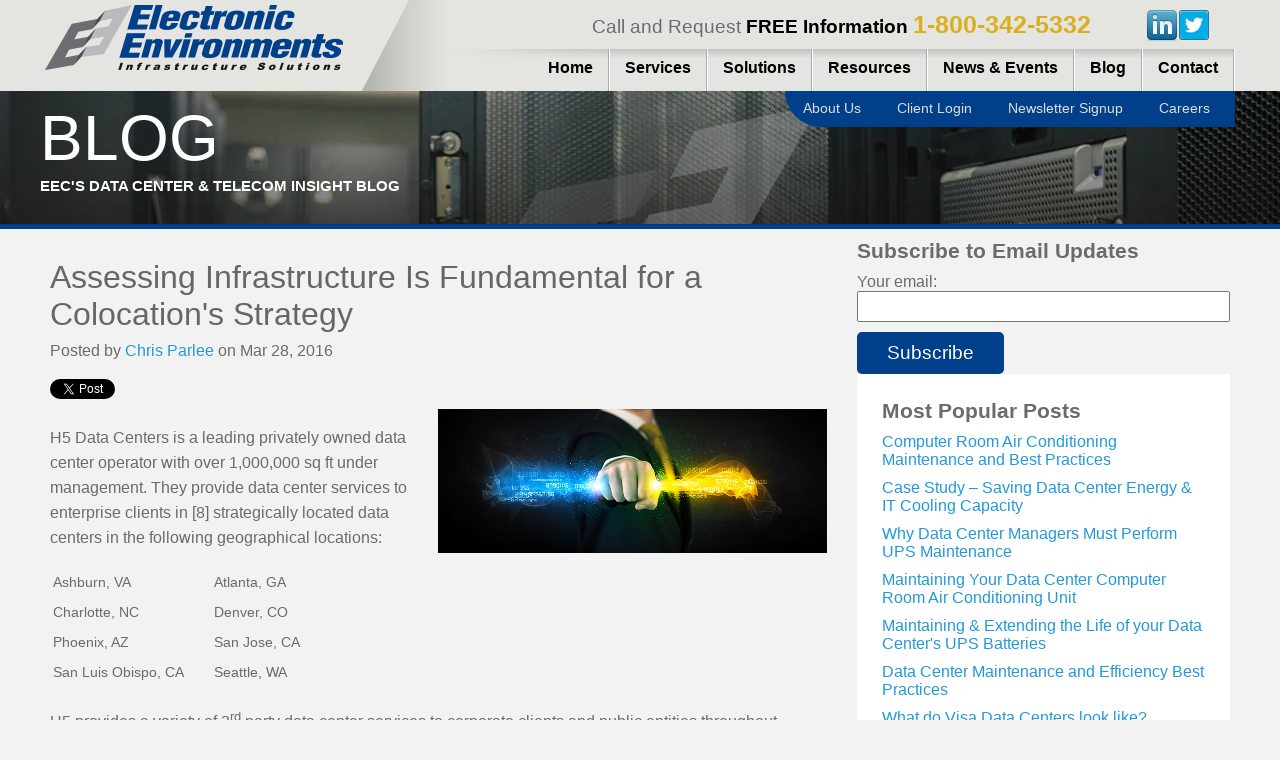

--- FILE ---
content_type: text/html;charset=utf-8
request_url: https://blog.eecnet.com/eecnetcom/archive/2016/03
body_size: 16513
content:
<!doctype html><!--[if lt IE 7]> <html class="no-js lt-ie9 lt-ie8 lt-ie7" lang="en-us" > <![endif]--><!--[if IE 7]>    <html class="no-js lt-ie9 lt-ie8" lang="en-us" >        <![endif]--><!--[if IE 8]>    <html class="no-js lt-ie9" lang="en-us" >               <![endif]--><!--[if gt IE 8]><!--><html class="no-js" lang="en-us"><!--<![endif]--><head>
    <meta charset="utf-8">
    <meta http-equiv="X-UA-Compatible" content="IE=edge,chrome=1">
    <meta name="author" content="Electronic Environments Co.">
    <meta name="description" content="Providing design, build and service for critical facilities, 24/7 UPS, DC and backup power equipment. Specializing in data center design, build services. Call EEC at 800-342-5332 to properly evaluate your backup power needs.">
    <meta name="generator" content="HubSpot">
    <title>Join us in the exchange of information and best practices regarding design, build and maintenance</title>
    <link rel="shortcut icon" href="https://blog.eecnet.com/hs-fs/favicon.ico">
    
<meta name="viewport" content="width=device-width, initial-scale=1">

    <script src="/hs/hsstatic/jquery-libs/static-1.1/jquery/jquery-1.7.1.js"></script>
<script>hsjQuery = window['jQuery'];</script>
    <meta property="og:description" content="Providing design, build and service for critical facilities, 24/7 UPS, DC and backup power equipment. Specializing in data center design, build services. Call EEC at 800-342-5332 to properly evaluate your backup power needs.">
    <meta property="og:title" content="Join us in the exchange of information and best practices regarding design, build and maintenance">
    <meta name="twitter:description" content="Providing design, build and service for critical facilities, 24/7 UPS, DC and backup power equipment. Specializing in data center design, build services. Call EEC at 800-342-5332 to properly evaluate your backup power needs.">
    <meta name="twitter:title" content="Join us in the exchange of information and best practices regarding design, build and maintenance">

    

    
    <style>
a.cta_button{-moz-box-sizing:content-box !important;-webkit-box-sizing:content-box !important;box-sizing:content-box !important;vertical-align:middle}.hs-breadcrumb-menu{list-style-type:none;margin:0px 0px 0px 0px;padding:0px 0px 0px 0px}.hs-breadcrumb-menu-item{float:left;padding:10px 0px 10px 10px}.hs-breadcrumb-menu-divider:before{content:'›';padding-left:10px}.hs-featured-image-link{border:0}.hs-featured-image{float:right;margin:0 0 20px 20px;max-width:50%}@media (max-width: 568px){.hs-featured-image{float:none;margin:0;width:100%;max-width:100%}}.hs-screen-reader-text{clip:rect(1px, 1px, 1px, 1px);height:1px;overflow:hidden;position:absolute !important;width:1px}
</style>

<link rel="stylesheet" href="/hs/hsstatic/BlogSocialSharingSupport/static-1.258/bundles/project.css">
<link rel="stylesheet" href="/hs/hsstatic/AsyncSupport/static-1.501/sass/rss_post_listing.css">
    

    


<style type="text/css" media="screen">
<!--
h1{
font-size: 15px !important;
font-weight:bold !important;
text-transform:uppercase !important;
margin-top:2px !important;
}
-->
</style>
<meta property="og:type" content="blog">
<meta name="twitter:card" content="summary">
<meta name="twitter:domain" content="blog.eecnet.com">
<link rel="alternate" type="application/rss+xml" href="https://blog.eecnet.com/eecnetcom/rss.xml">
<script src="//platform.linkedin.com/in.js" type="text/javascript">
    lang: en_US
</script>

<meta http-equiv="content-language" content="en-us">
<link rel="stylesheet" href="//7052064.fs1.hubspotusercontent-na1.net/hubfs/7052064/hub_generated/template_assets/DEFAULT_ASSET/1769702887277/template_layout.min.css">


<link rel="stylesheet" href="https://blog.eecnet.com/hubfs/hub_generated/template_assets/1/3674184063/1742692867683/template_Eec-lp.min.css">

    <script src="https://blog.eecnet.com/hubfs/eec-responsive-menu/responsive-nav.js"></script>
    

</head>
<body id="Body" class="blog   hs-blog-id-2174630138 hs-blog-listing hs-content-path-eecnetcom-archive-2016-03 hs-blog-name-eecs-data-center-amp-telecom-insight-blog" style="">
    <div class="header-container-wrapper">
    <div class="header-container container-fluid">

<div class="row-fluid-wrapper row-depth-1 row-number-1 ">
<div class="row-fluid ">
<div class="header-container-wrapper">
<div class="span12 widget-span widget-type-global_group eec-header" style="" data-widget-type="global_group" data-x="0" data-w="12">
<div class="" data-global-widget-path="generated_global_groups/3823498115.html">        <div class="row-fluid-wrapper row-depth-1 row-number-1 ">
        <div class="row-fluid ">
            <div class="span4 widget-span widget-type-linked_image eec-logo" style="" data-widget-type="linked_image" data-x="0" data-w="4">
                <div class="cell-wrapper layout-widget-wrapper">
                    <span id="hs_cos_wrapper_module_14497955036541" class="hs_cos_wrapper hs_cos_wrapper_widget hs_cos_wrapper_type_linked_image" style="" data-hs-cos-general-type="widget" data-hs-cos-type="linked_image"><a href="#" id="hs-link-module_14497955036541" style="border-width:0px;border:0px;"><img src="https://blog.eecnet.com/hs-fs/hubfs/eec-logo.png?width=298&amp;name=eec-logo.png" class="hs-image-widget " style="width:298px;border-width:0px;border:0px;" width="298" alt="Electronic Environments" title="Electronic Environments" srcset="https://blog.eecnet.com/hs-fs/hubfs/eec-logo.png?width=149&amp;name=eec-logo.png 149w, https://blog.eecnet.com/hs-fs/hubfs/eec-logo.png?width=298&amp;name=eec-logo.png 298w, https://blog.eecnet.com/hs-fs/hubfs/eec-logo.png?width=447&amp;name=eec-logo.png 447w, https://blog.eecnet.com/hs-fs/hubfs/eec-logo.png?width=596&amp;name=eec-logo.png 596w, https://blog.eecnet.com/hs-fs/hubfs/eec-logo.png?width=745&amp;name=eec-logo.png 745w, https://blog.eecnet.com/hs-fs/hubfs/eec-logo.png?width=894&amp;name=eec-logo.png 894w" sizes="(max-width: 298px) 100vw, 298px"></a></span>
                </div><!--end layout-widget-wrapper -->
            </div><!--end widget-span -->
            <div class="span8 widget-span widget-type-cell eec-top-text-wrap" style="" data-widget-type="cell" data-x="4" data-w="8">

                <div class="row-fluid-wrapper row-depth-1 row-number-2 ">
                <div class="row-fluid ">
                    <div class="span10 widget-span widget-type-rich_text eec-top-cta" style="" data-widget-type="rich_text" data-x="0" data-w="10">
                        <div class="cell-wrapper layout-widget-wrapper">
                            <span id="hs_cos_wrapper_module_14497955036543" class="hs_cos_wrapper hs_cos_wrapper_widget hs_cos_wrapper_type_rich_text" style="" data-hs-cos-general-type="widget" data-hs-cos-type="rich_text"><p>Call and Request <strong>FREE Information</strong> <a href="tel:+18003425332" class="eec-phone">1-800-342-5332</a></p></span>
                        </div><!--end layout-widget-wrapper -->
                    </div><!--end widget-span -->
                    <div class="span2 widget-span widget-type-follow_me eec-header-social" style="" data-widget-type="follow_me" data-x="10" data-w="2">
                        <div class="cell-wrapper layout-widget-wrapper">
                            <span id="hs_cos_wrapper_module_145007737460343193" class="hs_cos_wrapper hs_cos_wrapper_widget hs_cos_wrapper_type_follow_me" style="" data-hs-cos-general-type="widget" data-hs-cos-type="follow_me"><div style=""><a href="http://www.linkedin.com/companies/90160/Electronic+Environments?trk=pro_other_cmpy" class="fm_button fm_linkedin" target="_blank"><span style="filter:progid:DXImageTransform.Microsoft.AlphaImageLoader(src='http://static.hsappstatic.net/social_shared/static-2.4560/img/followme/icon_linkedin.png', sizingMethod='scale');  width: 32px; height: 32px; display:inline-block;cursor:pointer;  background-image:url('http://static.hsappstatic.net/social_shared/static-2.4560/img/followme/icon_linkedin.png'); _background-image:none;" title="Follow us on LinkedIn"></span></a><a href="https://twitter.com/electronic_env" class="fm_button fm_twitter" target="_blank"><span style="filter:progid:DXImageTransform.Microsoft.AlphaImageLoader(src='http://static.hsappstatic.net/social_shared/static-2.4560/img/followme/icon_twitter.png', sizingMethod='scale');  width: 32px; height: 32px; display:inline-block;cursor:pointer;  background-image:url('http://static.hsappstatic.net/social_shared/static-2.4560/img/followme/icon_twitter.png'); _background-image:none;" title="Follow us on Twitter"></span></a></div></span>
                        </div><!--end layout-widget-wrapper -->
                    </div><!--end widget-span -->
                </div><!--end row-->
                </div><!--end row-wrapper -->
                <div class="row-fluid-wrapper row-depth-1 row-number-3 ">
                <div class="row-fluid ">
                    <div class="span12 widget-span widget-type-raw_html eec-responsive-menu" style="" data-widget-type="raw_html" data-x="0" data-w="12">
                        <div class="cell-wrapper layout-widget-wrapper">
                            <span id="hs_cos_wrapper_module_14498047409267947" class="hs_cos_wrapper hs_cos_wrapper_widget hs_cos_wrapper_type_raw_html" style="" data-hs-cos-general-type="widget" data-hs-cos-type="raw_html"><nav class="nav-collapse">
<ul>
<li><a href="http://www.eecnet.com/" target="_self">Home</a></li>
<li><a href="http://www.eecnet.com/Services/" target="_self">Services</a>
<ul>
<li><a href="http://www.eecnet.com/Services/Data-Center-Consulting/" target="_self" class="level2 CMSListMenuLink">CONSULT</a>
<ul>
<li><a href="http://www.eecnet.com/Services/Data-Center-Consulting/Data-Center-Assessments/" target="_self">Site Assessment</a></li>
<li><a href="http://www.eecnet.com/Services/Data-Center-Consulting/Data-Center-Power-Cooling-Assessments/" target="_self">Power &amp; Cooling Assessments</a></li>
<li><a href="http://www.eecnet.com/Services/Data-Center-Consulting/Computational-Fluid-Dynamics/" target="_self">Computational Fluid Dynamics (CFD)</a></li>
<li><a href="http://www.eecnet.com/Services/Data-Center-Consulting/Data-Center-Thermal-Imaging/" target="_self">Thermal Imaging</a></li>
</ul></li>
<li><a href="http://www.eecnet.com/Services/Data-Center-Energy-Efficiency-and-Cooling/" target="_self" class="level2 CMSListMenuLink">ENERGY EFFICIENCY &amp; COOLING</a>
<ul>
<li><a href="http://www.eecnet.com/Services/Data-Center-Energy-Efficiency-and-Cooling/Demand-Based-Cooling/" target="_self">Demand Based Cooling</a></li>
<li><a href="http://www.eecnet.com/Services/Data-Center-Energy-Efficiency-and-Cooling/Data-Center-Humidification/" target="_self">Humidification</a></li>
<li><a href="http://www.eecnet.com/Services/Data-Center-Energy-Efficiency-and-Cooling/Airflow-Management/" target="_self">Airflow Management</a></li>
</ul></li>
<li><a href="http://www.eecnet.com/Services/Technical-Expertise/" target="_self" class="level2 CMSListMenuLink">TECHINCAL EXPERTISE</a></li>
<li><a href="http://www.eecnet.com/Services/Construction-Management/" target="_self" class="level2 CMSListMenuLink">CONSTRUCTION MANAGEMENT</a></li>
<li><a href="http://www.eecnet.com/Services/Data-Center-Maintenance/" target="_self" class="level2 CMSListMenuLink">SITE REPAIR &amp; MAINTENANCE</a>
<ul>
<li><a href="http://www.eecnet.com/Services/Data-Center-Maintenance/Preventive-Maintenance/" target="_self">Preventive Maintenance</a></li>
<li><a href="http://www.eecnet.com/Services/Data-Center-Maintenance/emergency-service-2/" target="_self">Emergency Service</a></li>
<li><a href="http://www.eecnet.com/Services/Data-Center-Maintenance/infrastructure-manager/" target="_self">Infrastructure Manager</a></li>
<li><a href="http://www.eecnet.com/Services/Data-Center-Maintenance/predictive-maintenance-battery-trending/" target="_self">Predictive Maintenance</a></li>
<li><a href="http://www.eecnet.com/Services/Data-Center-Maintenance/value-added-services/" target="_self">Value Added Services</a></li>
</ul></li>
<li><a href="http://www.eecnet.com/Services/Data-Center-Design-Build/" target="_self" class="level2 CMSListMenuLink">DESIGN/BUILD</a>
<ul>
<li><a href="http://www.eecnet.com/Services/Data-Center-Design-Build/Engineering/" target="_self">Design Engineering</a></li>
<li><a href="http://www.eecnet.com/Services/Data-Center-Design-Build/Construction/" target="_self">Construction</a></li>
<li><a href="http://www.eecnet.com/Services/Data-Center-Design-Build/Equipment-Installation/" target="_self">Equipment Installation</a></li>
</ul></li>
<li><a href="http://www.eecnet.com/Services/Facility-Operations" target="_self" class="level2 CMSListMenuLink">FACILITY OPERATIONS</a></li>
</ul></li>
<li><a href="http://www.eecnet.com/Solutions/" target="_self">Solutions</a>
<ul>
<li><a href="http://www.eecnet.com/Solutions/Critical-Power-Solutions/" target="_self" class="level2 CMSListMenuLink">CRITICAL POWER</a>
<ul>
<li><a href="http://www.eecnet.com/Solutions/Critical-Power-Solutions/Uninterruptible-Power-Supply-Systems/" target="_self">Uninterruptible Power Systems Supply</a></li>
<li><a href="http://www.eecnet.com/Solutions/Critical-Power-Solutions/UPS-Batteries/" target="_self">UPS Batteries</a></li>
<li><a href="http://www.eecnet.com/Solutions/Critical-Power-Solutions/power-distribution/" target="_self">Power Distribution</a></li>
<li><a href="http://www.eecnet.com/Solutions/Critical-Power-Solutions/DC-Power/" target="_self">DC Power</a></li>
</ul></li>
<li><a href="http://www.eecnet.com/Solutions/Computer-Room-Cooling/" target="_self" class="level2 CMSListMenuLink">COOLING/HVAC</a>
<ul>
<li><a href="http://www.eecnet.com/Solutions/Computer-Room-Cooling/Dynamic-Cooling-Management/" target="_self">Dynamic Cooling Management</a></li>
<li><a href="http://www.eecnet.com/Solutions/Computer-Room-Cooling/crac-scope-of-services/" target="_self">DX &amp; Glycol Services</a></li>
<li><a href="http://www.eecnet.com/Solutions/Computer-Room-Cooling/137-2/" target="_self">Portable Air Conditioning</a></li>
</ul></li>
<li><a href="http://www.eecnet.com/Solutions/Data-Center-Generator/" target="_self" class="level2 CMSListMenuLink">STANDBY POWER</a>
<ul>
<li><a href="http://www.eecnet.com/Solutions/Data-Center-Generator/Diesel-Generator-Fuel-Cleaning/" target="_self">Diesel Generator Fuel Cleaning</a></li>
<li><a href="http://www.eecnet.com/Solutions/Data-Center-Generator/Scope-of-Services/" target="_self">Generator Services</a></li>
<li><a href="http://www.eecnet.com/Solutions/Data-Center-Generator/Load-Bank-Testing/" target="_self">Load Bank System</a></li>
<li><a href="http://www.eecnet.com/Solutions/Data-Center-Generator/Choosing-a-Generator/" target="_self">Choosing A Generator</a></li>
</ul></li>
<li><a href="http://www.eecnet.com/Solutions/Data-Center-Monitoring/" target="_self" class="level2 CMSListMenuLink">MONITORING</a>
<ul>
<li><a href="http://www.eecnet.com/Solutions/Data-Center-Monitoring/Site-Infrastructure-Monitoring/" target="_self">Site Infrastructure Monitoring</a></li>
<li><a href="http://www.eecnet.com/Solutions/Data-Center-Monitoring/Data-Center-Power-Monitoring/" target="_self">Data Center Power Monitoring</a></li>
</ul></li>
</ul></li>
<li><a href="http://www.eecnet.com/Resources/" target="_self">Resources</a>
<ul>
<li><a href="http://www.eecnet.com/Resources/Case-Studies/" target="_self" class="level2 CMSListMenuLink">CASE STUDIES</a></li>
<li><a href="http://www.eecnet.com/Resources/Customer-Testimonials/" target="_self" class="level2 CMSListMenuLink">CUSTOMER TESTIMONIALS</a></li>
<li><a href="http://www.eecnet.com/Resources/Service-Solution-Info-Sheets/" target="_self" class="level2 CMSListMenuLink">INFORMATION SHEETS</a></li>
<li><a href="http://www.eecnet.com/Resources/Critical-Infrastructure-Insight-Newsletter/" target="_self" class="level2 CMSListMenuLink">INFRASTRUCTURE NEWSLETTER</a></li>
<li><a href="http://www.eecnet.com/Resources/Data-Center-Publications/" target="_self" class="level2 CMSListMenuLink">DATA CENTER PUBLICATIONS</a></li>
<li><a href="http://www.eecnet.com/Resources/Completed-Projects/" target="_self" class="level2 CMSListMenuLink">PROJECTS</a></li>
<li><a href="http://www.eecnet.com/Resources/Articles/" target="_self" class="level2 CMSListMenuLink">ARTICLES</a></li>
<li><a href="http://www.eecnet.com/Resources/Videos/" target="_self" class="level2 CMSListMenuLink">VIDEOS</a></li>
<li><a href="http://www.eecnet.com/Resources/White-Papers/" target="_self" class="level2 CMSListMenuLink">WHITE PAPERS</a></li>
</ul></li>
<li><a href="http://www.eecnet.com/News-and-Events" target="_self">News &amp; Events</a>
<ul>
<li><a href="http://www.eecnet.com/News-and-Events/Press-Releases/" target="_self" class="level2 CMSListMenuLink">Press Releases</a></li>
<li><a href="http://www.eecnet.com/News-and-Events/Events" target="_self" class="level2 CMSListMenuLink">Events</a></li>
</ul></li>
<li><a href="//blog.eecnet.com/" target="_self">Blog</a></li>
<li><a href="http://www.eecnet.com/Contact-Us/" target="_self">Contact</a></li>
</ul>
</nav></span>
                        </div><!--end layout-widget-wrapper -->
                    </div><!--end widget-span -->
                </div><!--end row-->
                </div><!--end row-wrapper -->
                <div class="row-fluid-wrapper row-depth-1 row-number-4 ">
                <div class="row-fluid ">
                    <div class="span12 widget-span widget-type-simple_menu eec-main-nav" style="" data-widget-type="simple_menu" data-x="0" data-w="12">
                        <div class="cell-wrapper layout-widget-wrapper">
                            <span id="hs_cos_wrapper_module_14497955036544" class="hs_cos_wrapper hs_cos_wrapper_widget hs_cos_wrapper_type_simple_menu" style="" data-hs-cos-general-type="widget" data-hs-cos-type="simple_menu"><div id="hs_menu_wrapper_module_14497955036544" class="hs-menu-wrapper active-branch flyouts hs-menu-flow-horizontal" role="navigation" data-sitemap-name="" data-menu-id="" aria-label="Navigation Menu">
 <ul role="menu">
  <li class="hs-menu-item hs-menu-depth-1" role="none"><a href="http://www.eecnet.com/" role="menuitem" target="_self">Home</a></li>
  <li class="hs-menu-item hs-menu-depth-1 hs-item-has-children" role="none"><a href="http://www.eecnet.com/Services/" aria-haspopup="true" aria-expanded="false" role="menuitem" target="_self">Services</a>
   <ul role="menu" class="hs-menu-children-wrapper">
    <li class="hs-menu-item hs-menu-depth-2 hs-item-has-children" role="none"><a href="http://www.eecnet.com/Services/Data-Center-Consulting/" role="menuitem" target="_self">CONSULT</a>
     <ul role="menu" class="hs-menu-children-wrapper">
      <li class="hs-menu-item hs-menu-depth-3" role="none"><a href="http://www.eecnet.com/Services/Data-Center-Consulting/Data-Center-Assessments/" role="menuitem" target="_self">Site Assessment</a></li>
      <li class="hs-menu-item hs-menu-depth-3" role="none"><a href="http://www.eecnet.com/Services/Data-Center-Consulting/Data-Center-Power-Cooling-Assessments/" role="menuitem" target="_self">Power &amp; Cooling Assessments</a></li>
      <li class="hs-menu-item hs-menu-depth-3" role="none"><a href="http://www.eecnet.com/Services/Data-Center-Consulting/Computational-Fluid-Dynamics/" role="menuitem" target="_self">Computational Fluid Dynamics (CFD)</a></li>
      <li class="hs-menu-item hs-menu-depth-3" role="none"><a href="http://www.eecnet.com/Services/Data-Center-Consulting/Data-Center-Thermal-Imaging/" role="menuitem" target="_self">Thermal Imaging</a></li>
     </ul></li>
    <li class="hs-menu-item hs-menu-depth-2 hs-item-has-children" role="none"><a href="http://www.eecnet.com/Services/Data-Center-Energy-Efficiency-and-Cooling/" role="menuitem" target="_self">ENERGY EFFICIENCY &amp; COOLING</a>
     <ul role="menu" class="hs-menu-children-wrapper">
      <li class="hs-menu-item hs-menu-depth-3" role="none"><a href="http://www.eecnet.com/Services/Data-Center-Energy-Efficiency-and-Cooling/Demand-Based-Cooling/" role="menuitem" target="_self">Demand Based Cooling</a></li>
      <li class="hs-menu-item hs-menu-depth-3" role="none"><a href="http://www.eecnet.com/Services/Data-Center-Energy-Efficiency-and-Cooling/Data-Center-Humidification/" role="menuitem" target="_self">Humidification</a></li>
      <li class="hs-menu-item hs-menu-depth-3" role="none"><a href="http://www.eecnet.com/Services/Data-Center-Energy-Efficiency-and-Cooling/Airflow-Management/" role="menuitem" target="_self">Airflow Management</a></li>
     </ul></li>
    <li class="hs-menu-item hs-menu-depth-2" role="none"><a href="http://www.eecnet.com/Services/Technical-Expertise/" role="menuitem" target="_self">TECHINCAL EXPERTISE</a></li>
    <li class="hs-menu-item hs-menu-depth-2" role="none"><a href="http://www.eecnet.com/Services/Construction-Management/" role="menuitem" target="_self">CONSTRUCTION MANAGEMENT</a></li>
    <li class="hs-menu-item hs-menu-depth-2 hs-item-has-children" role="none"><a href="http://www.eecnet.com/Services/Data-Center-Maintenance/" role="menuitem" target="_self">SITE REPAIR &amp; MAINTENANCE</a>
     <ul role="menu" class="hs-menu-children-wrapper">
      <li class="hs-menu-item hs-menu-depth-3" role="none"><a href="http://www.eecnet.com/Services/Data-Center-Maintenance/Preventive-Maintenance/" role="menuitem" target="_self">Preventive Maintenance</a></li>
      <li class="hs-menu-item hs-menu-depth-3" role="none"><a href="http://www.eecnet.com/Services/Data-Center-Maintenance/emergency-service-2/" role="menuitem" target="_self">Emergency Service</a></li>
      <li class="hs-menu-item hs-menu-depth-3" role="none"><a href="http://www.eecnet.com/Services/Data-Center-Maintenance/infrastructure-manager/" role="menuitem" target="_self">Infrastructure Manager</a></li>
      <li class="hs-menu-item hs-menu-depth-3" role="none"><a href="http://www.eecnet.com/Services/Data-Center-Maintenance/predictive-maintenance-battery-trending/" role="menuitem" target="_self">Predictive Maintenance</a></li>
      <li class="hs-menu-item hs-menu-depth-3" role="none"><a href="http://www.eecnet.com/Services/Data-Center-Maintenance/value-added-services/" role="menuitem" target="_self">Value Added Services</a></li>
     </ul></li>
    <li class="hs-menu-item hs-menu-depth-2 hs-item-has-children" role="none"><a href="http://www.eecnet.com/Services/Data-Center-Design-Build/" role="menuitem" target="_self">DESIGN/BUILD</a>
     <ul role="menu" class="hs-menu-children-wrapper">
      <li class="hs-menu-item hs-menu-depth-3" role="none"><a href="http://www.eecnet.com/Services/Data-Center-Design-Build/Engineering/" role="menuitem" target="_self">Design Engineering</a></li>
      <li class="hs-menu-item hs-menu-depth-3" role="none"><a href="http://www.eecnet.com/Services/Data-Center-Design-Build/Construction/" role="menuitem" target="_self">Construction</a></li>
      <li class="hs-menu-item hs-menu-depth-3" role="none"><a href="http://www.eecnet.com/Services/Data-Center-Design-Build/Equipment-Installation/" role="menuitem" target="_self">Equipment Installation</a></li>
     </ul></li>
    <li class="hs-menu-item hs-menu-depth-2" role="none"><a href="http://www.eecnet.com/Services/Facility-Operations" role="menuitem" target="_self">FACILITY OPERATIONS</a></li>
   </ul></li>
  <li class="hs-menu-item hs-menu-depth-1 hs-item-has-children" role="none"><a href="http://www.eecnet.com/Solutions/" aria-haspopup="true" aria-expanded="false" role="menuitem" target="_self">Solutions</a>
   <ul role="menu" class="hs-menu-children-wrapper">
    <li class="hs-menu-item hs-menu-depth-2 hs-item-has-children" role="none"><a href="http://www.eecnet.com/Solutions/Critical-Power-Solutions/" role="menuitem" target="_self">CRITICAL POWER</a>
     <ul role="menu" class="hs-menu-children-wrapper">
      <li class="hs-menu-item hs-menu-depth-3" role="none"><a href="http://www.eecnet.com/Solutions/Critical-Power-Solutions/Uninterruptible-Power-Supply-Systems/" role="menuitem" target="_self">Uninterruptible Power Systems Supply</a></li>
      <li class="hs-menu-item hs-menu-depth-3" role="none"><a href="http://www.eecnet.com/Solutions/Critical-Power-Solutions/UPS-Batteries/" role="menuitem" target="_self">UPS Batteries</a></li>
      <li class="hs-menu-item hs-menu-depth-3" role="none"><a href="http://www.eecnet.com/Solutions/Critical-Power-Solutions/power-distribution/" role="menuitem" target="_self">Power Distribution</a></li>
      <li class="hs-menu-item hs-menu-depth-3" role="none"><a href="http://www.eecnet.com/Solutions/Critical-Power-Solutions/DC-Power/" role="menuitem" target="_self">DC Power</a></li>
     </ul></li>
    <li class="hs-menu-item hs-menu-depth-2 hs-item-has-children" role="none"><a href="http://www.eecnet.com/Solutions/Computer-Room-Cooling/" role="menuitem" target="_self">COOLING/HVAC</a>
     <ul role="menu" class="hs-menu-children-wrapper">
      <li class="hs-menu-item hs-menu-depth-3" role="none"><a href="http://www.eecnet.com/Solutions/Computer-Room-Cooling/Dynamic-Cooling-Management/" role="menuitem" target="_self">Dynamic Cooling Management</a></li>
      <li class="hs-menu-item hs-menu-depth-3" role="none"><a href="http://www.eecnet.com/Solutions/Computer-Room-Cooling/crac-scope-of-services/" role="menuitem" target="_self">DX &amp; Glycol Services</a></li>
      <li class="hs-menu-item hs-menu-depth-3" role="none"><a href="http://www.eecnet.com/Solutions/Computer-Room-Cooling/137-2/" role="menuitem" target="_self">Portable Air Conditioning</a></li>
     </ul></li>
    <li class="hs-menu-item hs-menu-depth-2 hs-item-has-children" role="none"><a href="http://www.eecnet.com/Solutions/Data-Center-Generator/" role="menuitem" target="_self">STANDBY POWER</a>
     <ul role="menu" class="hs-menu-children-wrapper">
      <li class="hs-menu-item hs-menu-depth-3" role="none"><a href="http://www.eecnet.com/Solutions/Data-Center-Generator/Diesel-Generator-Fuel-Cleaning/" role="menuitem" target="_self">Diesel Generator Fuel Cleaning</a></li>
      <li class="hs-menu-item hs-menu-depth-3" role="none"><a href="http://www.eecnet.com/Solutions/Data-Center-Generator/Scope-of-Services/" role="menuitem" target="_self">Generator Services</a></li>
      <li class="hs-menu-item hs-menu-depth-3" role="none"><a href="http://www.eecnet.com/Solutions/Data-Center-Generator/Load-Bank-Testing/" role="menuitem" target="_self">Load Bank System</a></li>
      <li class="hs-menu-item hs-menu-depth-3" role="none"><a href="http://www.eecnet.com/Solutions/Data-Center-Generator/Choosing-a-Generator/" role="menuitem" target="_self">Choosing A Generator</a></li>
     </ul></li>
    <li class="hs-menu-item hs-menu-depth-2 hs-item-has-children" role="none"><a href="http://www.eecnet.com/Solutions/Data-Center-Monitoring/" role="menuitem" target="_self">MONITORING</a>
     <ul role="menu" class="hs-menu-children-wrapper">
      <li class="hs-menu-item hs-menu-depth-3" role="none"><a href="http://www.eecnet.com/Solutions/Data-Center-Monitoring/Site-Infrastructure-Monitoring/" role="menuitem" target="_self">Site Infrastructure Monitoring</a></li>
      <li class="hs-menu-item hs-menu-depth-3" role="none"><a href="http://www.eecnet.com/Solutions/Data-Center-Monitoring/Data-Center-Power-Monitoring/" role="menuitem" target="_self">Data Center Power Monitoring</a></li>
     </ul></li>
   </ul></li>
  <li class="hs-menu-item hs-menu-depth-1 hs-item-has-children" role="none"><a href="http://www.eecnet.com/Resources/" aria-haspopup="true" aria-expanded="false" role="menuitem" target="_self">Resources</a>
   <ul role="menu" class="hs-menu-children-wrapper">
    <li class="hs-menu-item hs-menu-depth-2" role="none"><a href="http://www.eecnet.com/Resources/Case-Studies/" role="menuitem" target="_self">CASE STUDIES</a></li>
    <li class="hs-menu-item hs-menu-depth-2" role="none"><a href="http://www.eecnet.com/Resources/Customer-Testimonials/" role="menuitem" target="_self">CUSTOMER TESTIMONIALS</a></li>
    <li class="hs-menu-item hs-menu-depth-2" role="none"><a href="http://www.eecnet.com/Resources/Service-Solution-Info-Sheets/" role="menuitem" target="_self">INFORMATION SHEETS</a></li>
    <li class="hs-menu-item hs-menu-depth-2" role="none"><a href="http://www.eecnet.com/Resources/Critical-Infrastructure-Insight-Newsletter/" role="menuitem" target="_self">INFRASTRUCTURE NEWSLETTER</a></li>
    <li class="hs-menu-item hs-menu-depth-2" role="none"><a href="http://www.eecnet.com/Resources/Data-Center-Publications/" role="menuitem" target="_self">DATA CENTER PUBLICATIONS</a></li>
    <li class="hs-menu-item hs-menu-depth-2" role="none"><a href="http://www.eecnet.com/Resources/Completed-Projects/" role="menuitem" target="_self">PROJECTS</a></li>
    <li class="hs-menu-item hs-menu-depth-2" role="none"><a href="http://www.eecnet.com/Resources/Articles/" role="menuitem" target="_self">ARTICLES</a></li>
    <li class="hs-menu-item hs-menu-depth-2" role="none"><a href="http://www.eecnet.com/Resources/Videos/" role="menuitem" target="_self">VIDEOS</a></li>
    <li class="hs-menu-item hs-menu-depth-2" role="none"><a href="http://www.eecnet.com/Resources/White-Papers/" role="menuitem" target="_self">WHITE PAPERS</a></li>
   </ul></li>
  <li class="hs-menu-item hs-menu-depth-1 hs-item-has-children" role="none"><a href="http://www.eecnet.com/News-and-Events" aria-haspopup="true" aria-expanded="false" role="menuitem" target="_self">News &amp; Events</a>
   <ul role="menu" class="hs-menu-children-wrapper">
    <li class="hs-menu-item hs-menu-depth-2" role="none"><a href="http://www.eecnet.com/News-and-Events/Press-Releases/" role="menuitem" target="_self">Press Releases</a></li>
    <li class="hs-menu-item hs-menu-depth-2" role="none"><a href="http://www.eecnet.com/News-and-Events/Events" role="menuitem" target="_self">Events</a></li>
   </ul></li>
  <li class="hs-menu-item hs-menu-depth-1" role="none"><a href="//blog.eecnet.com/" role="menuitem" target="_self">Blog</a></li>
  <li class="hs-menu-item hs-menu-depth-1" role="none"><a href="http://www.eecnet.com/Contact-Us/" role="menuitem" target="_self">Contact</a></li>
 </ul>
</div></span>
                        </div><!--end layout-widget-wrapper -->
                    </div><!--end widget-span -->
                </div><!--end row-->
                </div><!--end row-wrapper -->
                <div class="row-fluid-wrapper row-depth-1 row-number-5 ">
                <div class="row-fluid ">
                    <div class="span12 widget-span widget-type-simple_menu eec-secondary-nav" style="" data-widget-type="simple_menu" data-x="0" data-w="12">
                        <div class="cell-wrapper layout-widget-wrapper">
                            <span id="hs_cos_wrapper_module_14497955036545" class="hs_cos_wrapper hs_cos_wrapper_widget hs_cos_wrapper_type_simple_menu" style="" data-hs-cos-general-type="widget" data-hs-cos-type="simple_menu"><div id="hs_menu_wrapper_module_14497955036545" class="hs-menu-wrapper active-branch flyouts hs-menu-flow-horizontal" role="navigation" data-sitemap-name="" data-menu-id="" aria-label="Navigation Menu">
 <ul role="menu">
  <li class="hs-menu-item hs-menu-depth-1" role="none"><a href="http://www.eecnet.com/About-Us/" role="menuitem" target="_self">About Us</a></li>
  <li class="hs-menu-item hs-menu-depth-1" role="none"><a href="http://im.eecnet.com/" role="menuitem" target="_self">Client Login</a></li>
  <li class="hs-menu-item hs-menu-depth-1" role="none"><a href="//blog.eecnet.com/critical-infrastructure-insight-newsletter/" role="menuitem" target="_self">Newsletter Signup</a></li>
  <li class="hs-menu-item hs-menu-depth-1" role="none"><a href="http://www.eecnet.com/careers/" role="menuitem" target="_self">Careers</a></li>
 </ul>
</div></span>
                        </div><!--end layout-widget-wrapper -->
                    </div><!--end widget-span -->
                </div><!--end row-->
                </div><!--end row-wrapper -->
            </div><!--end widget-span -->
    </div><!--end row-->
    </div><!--end row-wrapper -->
</div>
</div><!--end widget-span -->
  </div>
</div><!--end row-->
</div><!--end row-wrapper -->

    </div><!--end header -->
</div><!--end header wrapper -->

<div class="body-container-wrapper">
    <div class="body-container container-fluid">

<div class="row-fluid-wrapper row-depth-1 row-number-1 ">
<div class="row-fluid ">
<div class="eec-blog-title-wrap">
<div class="span12 widget-span widget-type-raw_jinja eec-blog-title" style="" data-widget-type="raw_jinja" data-x="0" data-w="12">
<div class="cell-wrapper"><h1 class="eec-blog-title-txt">BLOG</h1>
<span><h1 class="eec-blog-subtitle">EEC's Data Center &amp; Telecom Insight Blog</h1></span></div></div><!--end widget-span -->

  </div>
</div><!--end row-->
</div><!--end row-wrapper -->

<div class="row-fluid-wrapper row-depth-1 row-number-2 ">
<div class="row-fluid ">
<div class="site-page two-column-left">
<div class="span12 widget-span widget-type-cell content-wrapper" style="padding:10px; max-width:1200px; margin:auto; float:none;" data-widget-type="cell" data-x="0" data-w="12">

<div class="row-fluid-wrapper row-depth-1 row-number-3 ">
<div class="row-fluid ">
<div class="span12 widget-span widget-type-cell " style="" data-widget-type="cell" data-x="0" data-w="12">

<div class="row-fluid-wrapper row-depth-1 row-number-4 ">
<div class="row-fluid ">
<div class="span12 widget-span widget-type-cell middle-content page-center eec-blog" style="" data-widget-type="cell" data-x="0" data-w="12">

<div class="row-fluid-wrapper row-depth-1 row-number-5 ">
<div class="row-fluid ">
<div class="span8 widget-span widget-type-cell main-content eec-blog-content" style="" data-widget-type="cell" data-x="0" data-w="8">

<div class="row-fluid-wrapper row-depth-2 row-number-1 ">
<div class="row-fluid ">
<div class="span12 widget-span widget-type-blog_content " style="" data-widget-type="blog_content" data-x="0" data-w="12">
<div class="blog-section">
    <div class="blog-listing-wrapper cell-wrapper">
        
        <div class="post-listing">
            
            
                <div class="post-item">
                    
                        <div class="post-header">
                            <h2><a href="https://blog.eecnet.com/eecnetcom/data-center-assessment-fundamental-for-colocation-strategy">Assessing Infrastructure Is Fundamental for a Colocation's Strategy</a></h2>
                            <p id="hubspot-author_data" class="hubspot-editable" data-hubspot-form-id="author_data" data-hubspot-name="Blog Author">
                                Posted by
                                
                                    <a class="author-link" href="https://blog.eecnet.com/eecnetcom/author/chris-parlee">Chris Parlee</a>
                                
                                on
                                Mar 28, 2016
                            </p>                        
                            <span id="hs_cos_wrapper_blog_social_sharing" class="hs_cos_wrapper hs_cos_wrapper_widget hs_cos_wrapper_type_blog_social_sharing" style="" data-hs-cos-general-type="widget" data-hs-cos-type="blog_social_sharing">
<div class="hs-blog-social-share">
    <ul class="hs-blog-social-share-list">
        
        <li class="hs-blog-social-share-item hs-blog-social-share-item-twitter">
            <!-- Twitter social share -->
            <a href="https://twitter.com/share" class="twitter-share-button" data-lang="en" data-url="https://blog.eecnet.com/eecnetcom/data-center-assessment-fundamental-for-colocation-strategy" data-size="medium" data-text="Assessing Infrastructure Is Fundamental for a Colocation's Strategy">Tweet</a>
        </li>
        

        
        <li class="hs-blog-social-share-item hs-blog-social-share-item-linkedin">
            <!-- LinkedIn social share -->
            <script type="IN/Share" data-url="https://blog.eecnet.com/eecnetcom/data-center-assessment-fundamental-for-colocation-strategy" data-showzero="true" data-counter="right"></script>
        </li>
        

        
        <li class="hs-blog-social-share-item hs-blog-social-share-item-facebook">
            <!-- Facebook share -->
            <div class="fb-share-button" data-href="https://blog.eecnet.com/eecnetcom/data-center-assessment-fundamental-for-colocation-strategy" data-layout="button_count"></div>
        </li>
        
    </ul>
 </div>

</span>
                        </div>
                        <div class="post-body clearfix">
                            <!--post summary-->
                            
                                <div class="hs-featured-image-wrapper">
                                    <a href="https://blog.eecnet.com/eecnetcom/data-center-assessment-fundamental-for-colocation-strategy" title="" class="hs-featured-image-link">
                                        <img src="https://blog.eecnet.com/hubfs/Electronic_Environments_Infrastructure_Solutions.png" class="hs-featured-image">
                                    </a>
                                </div>
                            
                            <p>H5 Data Centers is a leading privately owned data center operator with over 1,000,000 sq ft under management. They provide data center services to enterprise clients in [8] strategically located data centers in the following geographical locations:</p> 
<table style="height: 117px;" width="271"> 
 <tbody> 
  <tr> 
   <td><span style="font-size: 14px;">Ashburn, VA</span></td> 
   <td><span style="font-size: 14px;">Atlanta, GA</span></td> 
  </tr> 
  <tr> 
   <td><span style="font-size: 14px;">Charlotte, NC</span></td> 
   <td><span style="font-size: 14px;">Denver, CO</span></td> 
  </tr> 
  <tr> 
   <td><span style="font-size: 14px;">Phoenix, AZ</span></td> 
   <td><span style="font-size: 14px;">San Jose, CA</span></td> 
  </tr> 
  <tr> 
   <td><span style="font-size: 14px;">San Luis Obispo, CA</span></td> 
   <td><span style="font-size: 14px;">Seattle, WA</span></td> 
  </tr> 
 </tbody> 
</table> 
<p>H5 provides a variety of 3<sup>rd</sup> party data center services to corporate clients and public entities throughout theUS. Today, corporate enterprises are moving internal IT services to 3<sup>rd</sup> party providers, like H5, to capitalize on the explosion of “cloud” services [public and private] and to move to more of an Opex cost model so IT teams can concentrate on their core competency.</p> 
<p>In 2015 and early 2016; EEC worked with H5’s team on 9 projects to increase their national footprint and improve their business strategy. EEC’s data center assessment and a design/build services enabled H5 to aggressively initiate tasks to meet these objectives. The following are two examples of how EEC’s team worked with H5 to enhance their services:</p>
                        
                            <a class="more-link" href="https://blog.eecnet.com/eecnetcom/data-center-assessment-fundamental-for-colocation-strategy">Read More</a>
                        
                        </div>
                        <div class="custom_listing_comments">
                            
                            
                            0 Comments <a href="https://blog.eecnet.com/eecnetcom/data-center-assessment-fundamental-for-colocation-strategy#comments-listing">Click here to read/write comments</a>
                        </div>
                        
                             <p id="hubspot-topic_data"> Tags:
                                
                                    <a class="topic-link" href="https://blog.eecnet.com/eecnetcom/topic/design">Design</a>,
                                
                                    <a class="topic-link" href="https://blog.eecnet.com/eecnetcom/topic/colocation">Colocation</a>,
                                
                                    <a class="topic-link" href="https://blog.eecnet.com/eecnetcom/topic/data-center-assessment">data center assessment</a>
                                
                             </p>
                        
                    
                </div>
            
                <div class="post-item">
                    
                        <div class="post-header">
                            <h2><a href="https://blog.eecnet.com/eecnetcom/how-utility-incentives-can-affect-your-equipment-upgrade-decisions">How Utility Incentives Can Affect Your Equipment Upgrade Decisions</a></h2>
                            <p id="hubspot-author_data" class="hubspot-editable" data-hubspot-form-id="author_data" data-hubspot-name="Blog Author">
                                Posted by
                                
                                    <a class="author-link" href="https://blog.eecnet.com/eecnetcom/author/chris-parlee">Chris Parlee</a>
                                
                                on
                                Mar 24, 2016
                            </p>                        
                            <span id="hs_cos_wrapper_blog_social_sharing" class="hs_cos_wrapper hs_cos_wrapper_widget hs_cos_wrapper_type_blog_social_sharing" style="" data-hs-cos-general-type="widget" data-hs-cos-type="blog_social_sharing">
<div class="hs-blog-social-share">
    <ul class="hs-blog-social-share-list">
        
        <li class="hs-blog-social-share-item hs-blog-social-share-item-twitter">
            <!-- Twitter social share -->
            <a href="https://twitter.com/share" class="twitter-share-button" data-lang="en" data-url="https://blog.eecnet.com/eecnetcom/how-utility-incentives-can-affect-your-equipment-upgrade-decisions" data-size="medium" data-text="How Utility Incentives Can Affect Your Equipment Upgrade Decisions">Tweet</a>
        </li>
        

        
        <li class="hs-blog-social-share-item hs-blog-social-share-item-linkedin">
            <!-- LinkedIn social share -->
            <script type="IN/Share" data-url="https://blog.eecnet.com/eecnetcom/how-utility-incentives-can-affect-your-equipment-upgrade-decisions" data-showzero="true" data-counter="right"></script>
        </li>
        

        
        <li class="hs-blog-social-share-item hs-blog-social-share-item-facebook">
            <!-- Facebook share -->
            <div class="fb-share-button" data-href="https://blog.eecnet.com/eecnetcom/how-utility-incentives-can-affect-your-equipment-upgrade-decisions" data-layout="button_count"></div>
        </li>
        
    </ul>
 </div>

</span>
                        </div>
                        <div class="post-body clearfix">
                            <!--post summary-->
                            
                                <div class="hs-featured-image-wrapper">
                                    <a href="https://blog.eecnet.com/eecnetcom/how-utility-incentives-can-affect-your-equipment-upgrade-decisions" title="" class="hs-featured-image-link">
                                        <img src="https://blog.eecnet.com/hubfs/Money_iStock_000005509580_Large_1-1.jpg" class="hs-featured-image">
                                    </a>
                                </div>
                            
                            <p><em>Previously a featured article on AFCOM's Inside The Box, February 2, 2016.<br></em><em>Written by Daniel Bodenski, PE, LEED AP, Director of Strategic Solutions at EEC</em></p> 
<p>Growing capacity needs and big competition in the cloud and colocation markets are causing equipment efficiency and energy costs to once again be top-of-mind for data center owners, operators and even information technology teams. Today, a primary factor limiting data center capacity is the ability to quickly and cost-effectively accommodate growing power requirements. Furthermore, the capability to do so while maintaining a low PUE and high-energy efficiency is critical for the growth and competitive advantage of data center providers. Operating at a low Power Usage Effectiveness (PUE) is key - and largely dependent on data centers’ critical infrastructure equipment.</p> 
<p>To help meet growing capacity needs, data centers are looking to third-party preventive maintenance providers who, together with their utility partners, can offer integrated solutions and incentive programs that can reduce costs and positively impact equipment replacement or upgrade decisions.</p>
                        
                            <a class="more-link" href="https://blog.eecnet.com/eecnetcom/how-utility-incentives-can-affect-your-equipment-upgrade-decisions">Read More</a>
                        
                        </div>
                        <div class="custom_listing_comments">
                            
                            
                            0 Comments <a href="https://blog.eecnet.com/eecnetcom/how-utility-incentives-can-affect-your-equipment-upgrade-decisions#comments-listing">Click here to read/write comments</a>
                        </div>
                        
                             <p id="hubspot-topic_data"> Tags:
                                
                                    <a class="topic-link" href="https://blog.eecnet.com/eecnetcom/topic/data-center-energy">data center energy</a>,
                                
                                    <a class="topic-link" href="https://blog.eecnet.com/eecnetcom/topic/rebate">rebate</a>,
                                
                                    <a class="topic-link" href="https://blog.eecnet.com/eecnetcom/topic/utility">utility</a>,
                                
                                    <a class="topic-link" href="https://blog.eecnet.com/eecnetcom/topic/equipment-efficiency">equipment efficiency</a>
                                
                             </p>
                        
                    
                </div>
            
        </div>

        <div class="blog-pagination">
            
                <a class="all-posts-link" href="https://blog.eecnet.com/eecnetcom/all">All posts</a>
            
        </div>
    </div>
</div></div>

</div><!--end row-->
</div><!--end row-wrapper -->

</div><!--end widget-span -->
<div class="span4 widget-span widget-type-cell sidebar left eec-sidebar" style="" data-widget-type="cell" data-x="8" data-w="4">

<div class="row-fluid-wrapper row-depth-2 row-number-2 ">
<div class="row-fluid ">
<div class="span12 widget-span widget-type-cell hidden-phone" style="" data-widget-type="cell" data-x="0" data-w="12">

<div class="row-fluid-wrapper row-depth-2 row-number-3 ">
<div class="row-fluid ">
<div class="span12 widget-span widget-type-blog_subscribe " style="" data-widget-type="blog_subscribe" data-x="0" data-w="12">
<div class="cell-wrapper layout-widget-wrapper">
<span id="hs_cos_wrapper_module_152457056398163" class="hs_cos_wrapper hs_cos_wrapper_widget hs_cos_wrapper_type_blog_subscribe" style="" data-hs-cos-general-type="widget" data-hs-cos-type="blog_subscribe"><h3 id="hs_cos_wrapper_module_152457056398163_title" class="hs_cos_wrapper form-title" data-hs-cos-general-type="widget_field" data-hs-cos-type="text">Subscribe to Email Updates</h3>

<div id="hs_form_target_module_152457056398163_5346"></div>



</span></div><!--end layout-widget-wrapper -->
   </div><!--end widget-span -->
    </div><!--end row-->
</div><!--end row-wrapper -->

<div class="row-fluid-wrapper row-depth-2 row-number-4 ">
<div class="row-fluid ">
<div class="span12 widget-span widget-type-post_listing eec-popular-posts" style="" data-widget-type="post_listing" data-x="0" data-w="12">
<div class="cell-wrapper layout-widget-wrapper">
<span id="hs_cos_wrapper_widget_190919" class="hs_cos_wrapper hs_cos_wrapper_widget hs_cos_wrapper_type_post_listing" style="" data-hs-cos-general-type="widget" data-hs-cos-type="post_listing"><div class="block">
  <h3>Most Popular Posts</h3>
  <div class="widget-module">
    <ul class="hs-hash-407344623-1769708326086">
    </ul>
  </div>
</div>
</span></div><!--end layout-widget-wrapper -->
   </div><!--end widget-span -->
    </div><!--end row-->
</div><!--end row-wrapper -->

<div class="row-fluid-wrapper row-depth-2 row-number-5 ">
<div class="row-fluid ">
<div class="span12 widget-span widget-type-post_filter eec-posts-topics" style="" data-widget-type="post_filter" data-x="0" data-w="12">
<div class="cell-wrapper layout-widget-wrapper">
<span id="hs_cos_wrapper_widget_190920" class="hs_cos_wrapper hs_cos_wrapper_widget hs_cos_wrapper_type_post_filter" style="" data-hs-cos-general-type="widget" data-hs-cos-type="post_filter"><div class="block">
  <h3>Browse by Tag</h3>
  <div class="widget-module">
    <ul>
      
        <li>
          <a href="https://blog.eecnet.com/eecnetcom/topic/quotdata-center-risk-indexquot">"Data Center Risk Index" <span class="filter-link-count" dir="ltr">(2)</span></a>
        </li>
      
        <li>
          <a href="https://blog.eecnet.com/eecnetcom/topic/18-megawatt-solar-farm">18-megawatt solar farm <span class="filter-link-count" dir="ltr">(1)</span></a>
        </li>
      
        <li>
          <a href="https://blog.eecnet.com/eecnetcom/topic/2013">2013 <span class="filter-link-count" dir="ltr">(2)</span></a>
        </li>
      
        <li>
          <a href="https://blog.eecnet.com/eecnetcom/topic/2014">2014 <span class="filter-link-count" dir="ltr">(4)</span></a>
        </li>
      
        <li>
          <a href="https://blog.eecnet.com/eecnetcom/topic/380vdc">380VDC <span class="filter-link-count" dir="ltr">(1)</span></a>
        </li>
      
        <li>
          <a href="https://blog.eecnet.com/eecnetcom/topic/acronyms">Acronyms <span class="filter-link-count" dir="ltr">(1)</span></a>
        </li>
      
        <li>
          <a href="https://blog.eecnet.com/eecnetcom/topic/analytics">Analytics <span class="filter-link-count" dir="ltr">(3)</span></a>
        </li>
      
        <li>
          <a href="https://blog.eecnet.com/eecnetcom/topic/android">Android <span class="filter-link-count" dir="ltr">(1)</span></a>
        </li>
      
        <li>
          <a href="https://blog.eecnet.com/eecnetcom/topic/apple">Apple <span class="filter-link-count" dir="ltr">(2)</span></a>
        </li>
      
        <li>
          <a href="https://blog.eecnet.com/eecnetcom/topic/applications">Applications <span class="filter-link-count" dir="ltr">(1)</span></a>
        </li>
      
        <li style="display:none;">
          <a href="https://blog.eecnet.com/eecnetcom/topic/approaches">approaches <span class="filter-link-count" dir="ltr">(2)</span></a>
        </li>
      
        <li style="display:none;">
          <a href="https://blog.eecnet.com/eecnetcom/topic/assessment">assessment <span class="filter-link-count" dir="ltr">(1)</span></a>
        </li>
      
        <li style="display:none;">
          <a href="https://blog.eecnet.com/eecnetcom/topic/automation">Automation <span class="filter-link-count" dir="ltr">(1)</span></a>
        </li>
      
        <li style="display:none;">
          <a href="https://blog.eecnet.com/eecnetcom/topic/benefits">Benefits <span class="filter-link-count" dir="ltr">(2)</span></a>
        </li>
      
        <li style="display:none;">
          <a href="https://blog.eecnet.com/eecnetcom/topic/berkeley-lab">Berkeley Lab <span class="filter-link-count" dir="ltr">(1)</span></a>
        </li>
      
        <li style="display:none;">
          <a href="https://blog.eecnet.com/eecnetcom/topic/best-practices">Best Practices <span class="filter-link-count" dir="ltr">(8)</span></a>
        </li>
      
        <li style="display:none;">
          <a href="https://blog.eecnet.com/eecnetcom/topic/big-data">Big Data <span class="filter-link-count" dir="ltr">(3)</span></a>
        </li>
      
        <li style="display:none;">
          <a href="https://blog.eecnet.com/eecnetcom/topic/billing">Billing <span class="filter-link-count" dir="ltr">(1)</span></a>
        </li>
      
        <li style="display:none;">
          <a href="https://blog.eecnet.com/eecnetcom/topic/budget">Budget <span class="filter-link-count" dir="ltr">(1)</span></a>
        </li>
      
        <li style="display:none;">
          <a href="https://blog.eecnet.com/eecnetcom/topic/build">Build <span class="filter-link-count" dir="ltr">(3)</span></a>
        </li>
      
        <li style="display:none;">
          <a href="https://blog.eecnet.com/eecnetcom/topic/building">Building <span class="filter-link-count" dir="ltr">(2)</span></a>
        </li>
      
        <li style="display:none;">
          <a href="https://blog.eecnet.com/eecnetcom/topic/building-blocks">Building Blocks <span class="filter-link-count" dir="ltr">(1)</span></a>
        </li>
      
        <li style="display:none;">
          <a href="https://blog.eecnet.com/eecnetcom/topic/business">Business <span class="filter-link-count" dir="ltr">(2)</span></a>
        </li>
      
        <li style="display:none;">
          <a href="https://blog.eecnet.com/eecnetcom/topic/by-the-minute">By-The-Minute <span class="filter-link-count" dir="ltr">(1)</span></a>
        </li>
      
        <li style="display:none;">
          <a href="https://blog.eecnet.com/eecnetcom/topic/byod">BYOD <span class="filter-link-count" dir="ltr">(1)</span></a>
        </li>
      
        <li style="display:none;">
          <a href="https://blog.eecnet.com/eecnetcom/topic/cabling">Cabling <span class="filter-link-count" dir="ltr">(1)</span></a>
        </li>
      
        <li style="display:none;">
          <a href="https://blog.eecnet.com/eecnetcom/topic/capacity">capacity <span class="filter-link-count" dir="ltr">(1)</span></a>
        </li>
      
        <li style="display:none;">
          <a href="https://blog.eecnet.com/eecnetcom/topic/causes">causes <span class="filter-link-count" dir="ltr">(1)</span></a>
        </li>
      
        <li style="display:none;">
          <a href="https://blog.eecnet.com/eecnetcom/topic/cbre">CBRE <span class="filter-link-count" dir="ltr">(1)</span></a>
        </li>
      
        <li style="display:none;">
          <a href="https://blog.eecnet.com/eecnetcom/topic/cell-powered">Cell-Powered <span class="filter-link-count" dir="ltr">(1)</span></a>
        </li>
      
        <li style="display:none;">
          <a href="https://blog.eecnet.com/eecnetcom/topic/cfd">CFD <span class="filter-link-count" dir="ltr">(1)</span></a>
        </li>
      
        <li style="display:none;">
          <a href="https://blog.eecnet.com/eecnetcom/topic/change-management">change management <span class="filter-link-count" dir="ltr">(1)</span></a>
        </li>
      
        <li style="display:none;">
          <a href="https://blog.eecnet.com/eecnetcom/topic/changes">Changes <span class="filter-link-count" dir="ltr">(1)</span></a>
        </li>
      
        <li style="display:none;">
          <a href="https://blog.eecnet.com/eecnetcom/topic/choices">Choices <span class="filter-link-count" dir="ltr">(1)</span></a>
        </li>
      
        <li style="display:none;">
          <a href="https://blog.eecnet.com/eecnetcom/topic/cio">CIO <span class="filter-link-count" dir="ltr">(1)</span></a>
        </li>
      
        <li style="display:none;">
          <a href="https://blog.eecnet.com/eecnetcom/topic/cios">CIOs <span class="filter-link-count" dir="ltr">(1)</span></a>
        </li>
      
        <li style="display:none;">
          <a href="https://blog.eecnet.com/eecnetcom/topic/circuit-protection">Circuit Protection <span class="filter-link-count" dir="ltr">(1)</span></a>
        </li>
      
        <li style="display:none;">
          <a href="https://blog.eecnet.com/eecnetcom/topic/cisco’s-visual-networking-index">Cisco’s Visual Networking Index <span class="filter-link-count" dir="ltr">(1)</span></a>
        </li>
      
        <li style="display:none;">
          <a href="https://blog.eecnet.com/eecnetcom/topic/city">City <span class="filter-link-count" dir="ltr">(1)</span></a>
        </li>
      
        <li style="display:none;">
          <a href="https://blog.eecnet.com/eecnetcom/topic/client-computing">Client Computing <span class="filter-link-count" dir="ltr">(1)</span></a>
        </li>
      
        <li style="display:none;">
          <a href="https://blog.eecnet.com/eecnetcom/topic/cloud">Cloud <span class="filter-link-count" dir="ltr">(11)</span></a>
        </li>
      
        <li style="display:none;">
          <a href="https://blog.eecnet.com/eecnetcom/topic/cloud-computing">Cloud Computing <span class="filter-link-count" dir="ltr">(3)</span></a>
        </li>
      
        <li style="display:none;">
          <a href="https://blog.eecnet.com/eecnetcom/topic/cloud-security">cloud security <span class="filter-link-count" dir="ltr">(1)</span></a>
        </li>
      
        <li style="display:none;">
          <a href="https://blog.eecnet.com/eecnetcom/topic/cloud-based">Cloud-Based <span class="filter-link-count" dir="ltr">(3)</span></a>
        </li>
      
        <li style="display:none;">
          <a href="https://blog.eecnet.com/eecnetcom/topic/coal">coal <span class="filter-link-count" dir="ltr">(1)</span></a>
        </li>
      
        <li style="display:none;">
          <a href="https://blog.eecnet.com/eecnetcom/topic/colocation">Colocation <span class="filter-link-count" dir="ltr">(1)</span></a>
        </li>
      
        <li style="display:none;">
          <a href="https://blog.eecnet.com/eecnetcom/topic/company’s-data">Company’s Data <span class="filter-link-count" dir="ltr">(1)</span></a>
        </li>
      
        <li style="display:none;">
          <a href="https://blog.eecnet.com/eecnetcom/topic/complexity">Complexity <span class="filter-link-count" dir="ltr">(1)</span></a>
        </li>
      
        <li style="display:none;">
          <a href="https://blog.eecnet.com/eecnetcom/topic/compliance">Compliance <span class="filter-link-count" dir="ltr">(1)</span></a>
        </li>
      
        <li style="display:none;">
          <a href="https://blog.eecnet.com/eecnetcom/topic/computer-room-air-conditioning">computer room air conditioning <span class="filter-link-count" dir="ltr">(2)</span></a>
        </li>
      
        <li style="display:none;">
          <a href="https://blog.eecnet.com/eecnetcom/topic/concern">Concern <span class="filter-link-count" dir="ltr">(1)</span></a>
        </li>
      
        <li style="display:none;">
          <a href="https://blog.eecnet.com/eecnetcom/topic/concerns">Concerns <span class="filter-link-count" dir="ltr">(1)</span></a>
        </li>
      
        <li style="display:none;">
          <a href="https://blog.eecnet.com/eecnetcom/topic/condensation">condensation <span class="filter-link-count" dir="ltr">(1)</span></a>
        </li>
      
        <li style="display:none;">
          <a href="https://blog.eecnet.com/eecnetcom/topic/conedison">conedison <span class="filter-link-count" dir="ltr">(2)</span></a>
        </li>
      
        <li style="display:none;">
          <a href="https://blog.eecnet.com/eecnetcom/topic/consolidation">Consolidation <span class="filter-link-count" dir="ltr">(2)</span></a>
        </li>
      
        <li style="display:none;">
          <a href="https://blog.eecnet.com/eecnetcom/topic/construction">construction <span class="filter-link-count" dir="ltr">(4)</span></a>
        </li>
      
        <li style="display:none;">
          <a href="https://blog.eecnet.com/eecnetcom/topic/cooling">Cooling <span class="filter-link-count" dir="ltr">(3)</span></a>
        </li>
      
        <li style="display:none;">
          <a href="https://blog.eecnet.com/eecnetcom/topic/corporate">Corporate <span class="filter-link-count" dir="ltr">(1)</span></a>
        </li>
      
        <li style="display:none;">
          <a href="https://blog.eecnet.com/eecnetcom/topic/cost">cost <span class="filter-link-count" dir="ltr">(2)</span></a>
        </li>
      
        <li style="display:none;">
          <a href="https://blog.eecnet.com/eecnetcom/topic/costs">costs <span class="filter-link-count" dir="ltr">(2)</span></a>
        </li>
      
        <li style="display:none;">
          <a href="https://blog.eecnet.com/eecnetcom/topic/crac">CRAC <span class="filter-link-count" dir="ltr">(4)</span></a>
        </li>
      
        <li style="display:none;">
          <a href="https://blog.eecnet.com/eecnetcom/topic/critical-data">critical data <span class="filter-link-count" dir="ltr">(1)</span></a>
        </li>
      
        <li style="display:none;">
          <a href="https://blog.eecnet.com/eecnetcom/topic/critical-forces">Critical Forces <span class="filter-link-count" dir="ltr">(1)</span></a>
        </li>
      
        <li style="display:none;">
          <a href="https://blog.eecnet.com/eecnetcom/topic/critical-infrastructure">critical infrastructure <span class="filter-link-count" dir="ltr">(1)</span></a>
        </li>
      
        <li style="display:none;">
          <a href="https://blog.eecnet.com/eecnetcom/topic/cushman-wakefield">Cushman &amp; Wakefield <span class="filter-link-count" dir="ltr">(1)</span></a>
        </li>
      
        <li style="display:none;">
          <a href="https://blog.eecnet.com/eecnetcom/topic/dairy-factory">Dairy Factory <span class="filter-link-count" dir="ltr">(1)</span></a>
        </li>
      
        <li style="display:none;">
          <a href="https://blog.eecnet.com/eecnetcom/topic/data-center">Data Center <span class="filter-link-count" dir="ltr">(90)</span></a>
        </li>
      
        <li style="display:none;">
          <a href="https://blog.eecnet.com/eecnetcom/topic/data-center-assessment">data center assessment <span class="filter-link-count" dir="ltr">(1)</span></a>
        </li>
      
        <li style="display:none;">
          <a href="https://blog.eecnet.com/eecnetcom/topic/data-center-closings">Data Center Closings <span class="filter-link-count" dir="ltr">(1)</span></a>
        </li>
      
        <li style="display:none;">
          <a href="https://blog.eecnet.com/eecnetcom/topic/data-center-commissioning">Data Center Commissioning <span class="filter-link-count" dir="ltr">(1)</span></a>
        </li>
      
        <li style="display:none;">
          <a href="https://blog.eecnet.com/eecnetcom/topic/data-center-cooling">data center cooling <span class="filter-link-count" dir="ltr">(10)</span></a>
        </li>
      
        <li style="display:none;">
          <a href="https://blog.eecnet.com/eecnetcom/topic/data-center-design">data center design <span class="filter-link-count" dir="ltr">(13)</span></a>
        </li>
      
        <li style="display:none;">
          <a href="https://blog.eecnet.com/eecnetcom/topic/data-center-disaster">data center disaster <span class="filter-link-count" dir="ltr">(2)</span></a>
        </li>
      
        <li style="display:none;">
          <a href="https://blog.eecnet.com/eecnetcom/topic/data-center-energy">data center energy <span class="filter-link-count" dir="ltr">(6)</span></a>
        </li>
      
        <li style="display:none;">
          <a href="https://blog.eecnet.com/eecnetcom/topic/data-center-energy-management">data center energy management <span class="filter-link-count" dir="ltr">(8)</span></a>
        </li>
      
        <li style="display:none;">
          <a href="https://blog.eecnet.com/eecnetcom/topic/data-center-generators">data center generators <span class="filter-link-count" dir="ltr">(5)</span></a>
        </li>
      
        <li style="display:none;">
          <a href="https://blog.eecnet.com/eecnetcom/topic/data-center-hot-spots">data center hot spots <span class="filter-link-count" dir="ltr">(1)</span></a>
        </li>
      
        <li style="display:none;">
          <a href="https://blog.eecnet.com/eecnetcom/topic/data-center-maintenance">Data Center Maintenance <span class="filter-link-count" dir="ltr">(14)</span></a>
        </li>
      
        <li style="display:none;">
          <a href="https://blog.eecnet.com/eecnetcom/topic/data-center-management">Data Center Management <span class="filter-link-count" dir="ltr">(2)</span></a>
        </li>
      
        <li style="display:none;">
          <a href="https://blog.eecnet.com/eecnetcom/topic/data-center-power">data center power <span class="filter-link-count" dir="ltr">(4)</span></a>
        </li>
      
        <li style="display:none;">
          <a href="https://blog.eecnet.com/eecnetcom/topic/data-center-power-monitoring">data center power monitoring <span class="filter-link-count" dir="ltr">(1)</span></a>
        </li>
      
        <li style="display:none;">
          <a href="https://blog.eecnet.com/eecnetcom/topic/data-center-preventive-maintenance">data center preventive maintenance <span class="filter-link-count" dir="ltr">(4)</span></a>
        </li>
      
        <li style="display:none;">
          <a href="https://blog.eecnet.com/eecnetcom/topic/data-center-protection">data center protection <span class="filter-link-count" dir="ltr">(4)</span></a>
        </li>
      
        <li style="display:none;">
          <a href="https://blog.eecnet.com/eecnetcom/topic/data-center-thermal-imaging">Data Center Thermal Imaging <span class="filter-link-count" dir="ltr">(3)</span></a>
        </li>
      
        <li style="display:none;">
          <a href="https://blog.eecnet.com/eecnetcom/topic/data-center-trends">Data Center Trends <span class="filter-link-count" dir="ltr">(5)</span></a>
        </li>
      
        <li style="display:none;">
          <a href="https://blog.eecnet.com/eecnetcom/topic/data-centers">Data Centers <span class="filter-link-count" dir="ltr">(16)</span></a>
        </li>
      
        <li style="display:none;">
          <a href="https://blog.eecnet.com/eecnetcom/topic/data-centres">data centres <span class="filter-link-count" dir="ltr">(2)</span></a>
        </li>
      
        <li style="display:none;">
          <a href="https://blog.eecnet.com/eecnetcom/topic/data-security">Data Security <span class="filter-link-count" dir="ltr">(1)</span></a>
        </li>
      
        <li style="display:none;">
          <a href="https://blog.eecnet.com/eecnetcom/topic/data-traffic">Data Traffic <span class="filter-link-count" dir="ltr">(1)</span></a>
        </li>
      
        <li style="display:none;">
          <a href="https://blog.eecnet.com/eecnetcom/topic/data-virtualization-is-good-for-big-data-analytics">Data Virtualization Is Good for Big Data Analytics <span class="filter-link-count" dir="ltr">(1)</span></a>
        </li>
      
        <li style="display:none;">
          <a href="https://blog.eecnet.com/eecnetcom/topic/data-warehouse">data warehouse <span class="filter-link-count" dir="ltr">(1)</span></a>
        </li>
      
        <li style="display:none;">
          <a href="https://blog.eecnet.com/eecnetcom/topic/datacenter">Datacenter <span class="filter-link-count" dir="ltr">(5)</span></a>
        </li>
      
        <li style="display:none;">
          <a href="https://blog.eecnet.com/eecnetcom/topic/datacenter-dynamics">Datacenter Dynamics <span class="filter-link-count" dir="ltr">(1)</span></a>
        </li>
      
        <li style="display:none;">
          <a href="https://blog.eecnet.com/eecnetcom/topic/datacenters">Datacenters <span class="filter-link-count" dir="ltr">(2)</span></a>
        </li>
      
        <li style="display:none;">
          <a href="https://blog.eecnet.com/eecnetcom/topic/dc-power">DC Power <span class="filter-link-count" dir="ltr">(1)</span></a>
        </li>
      
        <li style="display:none;">
          <a href="https://blog.eecnet.com/eecnetcom/topic/dcim">DCIM <span class="filter-link-count" dir="ltr">(1)</span></a>
        </li>
      
        <li style="display:none;">
          <a href="https://blog.eecnet.com/eecnetcom/topic/dcim-platforms">DCIM Platforms <span class="filter-link-count" dir="ltr">(1)</span></a>
        </li>
      
        <li style="display:none;">
          <a href="https://blog.eecnet.com/eecnetcom/topic/decisions">Decisions <span class="filter-link-count" dir="ltr">(3)</span></a>
        </li>
      
        <li style="display:none;">
          <a href="https://blog.eecnet.com/eecnetcom/topic/department-of-energy">Department of Energy <span class="filter-link-count" dir="ltr">(1)</span></a>
        </li>
      
        <li style="display:none;">
          <a href="https://blog.eecnet.com/eecnetcom/topic/design">Design <span class="filter-link-count" dir="ltr">(4)</span></a>
        </li>
      
        <li style="display:none;">
          <a href="https://blog.eecnet.com/eecnetcom/topic/developers">Developers <span class="filter-link-count" dir="ltr">(1)</span></a>
        </li>
      
        <li style="display:none;">
          <a href="https://blog.eecnet.com/eecnetcom/topic/disaster-recovery">Disaster Recovery <span class="filter-link-count" dir="ltr">(2)</span></a>
        </li>
      
        <li style="display:none;">
          <a href="https://blog.eecnet.com/eecnetcom/topic/doe">DOE <span class="filter-link-count" dir="ltr">(1)</span></a>
        </li>
      
        <li style="display:none;">
          <a href="https://blog.eecnet.com/eecnetcom/topic/donates">Donates <span class="filter-link-count" dir="ltr">(1)</span></a>
        </li>
      
        <li style="display:none;">
          <a href="https://blog.eecnet.com/eecnetcom/topic/downtime">Downtime <span class="filter-link-count" dir="ltr">(3)</span></a>
        </li>
      
        <li style="display:none;">
          <a href="https://blog.eecnet.com/eecnetcom/topic/drivers">drivers <span class="filter-link-count" dir="ltr">(1)</span></a>
        </li>
      
        <li style="display:none;">
          <a href="https://blog.eecnet.com/eecnetcom/topic/earthlink">EarthLink <span class="filter-link-count" dir="ltr">(1)</span></a>
        </li>
      
        <li style="display:none;">
          <a href="https://blog.eecnet.com/eecnetcom/topic/economics">Economics <span class="filter-link-count" dir="ltr">(1)</span></a>
        </li>
      
        <li style="display:none;">
          <a href="https://blog.eecnet.com/eecnetcom/topic/eec">EEC <span class="filter-link-count" dir="ltr">(1)</span></a>
        </li>
      
        <li style="display:none;">
          <a href="https://blog.eecnet.com/eecnetcom/topic/effectiveness">Effectiveness <span class="filter-link-count" dir="ltr">(1)</span></a>
        </li>
      
        <li style="display:none;">
          <a href="https://blog.eecnet.com/eecnetcom/topic/efficiency">Efficiency <span class="filter-link-count" dir="ltr">(5)</span></a>
        </li>
      
        <li style="display:none;">
          <a href="https://blog.eecnet.com/eecnetcom/topic/electric-power-research-institute">Electric Power Research Institute <span class="filter-link-count" dir="ltr">(1)</span></a>
        </li>
      
        <li style="display:none;">
          <a href="https://blog.eecnet.com/eecnetcom/topic/electrical-issues">Electrical issues <span class="filter-link-count" dir="ltr">(2)</span></a>
        </li>
      
        <li style="display:none;">
          <a href="https://blog.eecnet.com/eecnetcom/topic/electrical-services">Electrical Services <span class="filter-link-count" dir="ltr">(2)</span></a>
        </li>
      
        <li style="display:none;">
          <a href="https://blog.eecnet.com/eecnetcom/topic/emergency-backup-generator">emergency backup generator <span class="filter-link-count" dir="ltr">(1)</span></a>
        </li>
      
        <li style="display:none;">
          <a href="https://blog.eecnet.com/eecnetcom/topic/emerging-economies">Emerging Economies <span class="filter-link-count" dir="ltr">(1)</span></a>
        </li>
      
        <li style="display:none;">
          <a href="https://blog.eecnet.com/eecnetcom/topic/employees">employees <span class="filter-link-count" dir="ltr">(2)</span></a>
        </li>
      
        <li style="display:none;">
          <a href="https://blog.eecnet.com/eecnetcom/topic/end-user-experience">End-User Experience <span class="filter-link-count" dir="ltr">(1)</span></a>
        </li>
      
        <li style="display:none;">
          <a href="https://blog.eecnet.com/eecnetcom/topic/energy">Energy <span class="filter-link-count" dir="ltr">(2)</span></a>
        </li>
      
        <li style="display:none;">
          <a href="https://blog.eecnet.com/eecnetcom/topic/energy-efficiency">Energy Efficiency <span class="filter-link-count" dir="ltr">(6)</span></a>
        </li>
      
        <li style="display:none;">
          <a href="https://blog.eecnet.com/eecnetcom/topic/energy-savings">Energy Savings <span class="filter-link-count" dir="ltr">(2)</span></a>
        </li>
      
        <li style="display:none;">
          <a href="https://blog.eecnet.com/eecnetcom/topic/energy-aware">energy-aware <span class="filter-link-count" dir="ltr">(1)</span></a>
        </li>
      
        <li style="display:none;">
          <a href="https://blog.eecnet.com/eecnetcom/topic/enterprise">Enterprise <span class="filter-link-count" dir="ltr">(2)</span></a>
        </li>
      
        <li style="display:none;">
          <a href="https://blog.eecnet.com/eecnetcom/topic/enterprise-market">Enterprise Market <span class="filter-link-count" dir="ltr">(1)</span></a>
        </li>
      
        <li style="display:none;">
          <a href="https://blog.eecnet.com/eecnetcom/topic/epri">EPRI <span class="filter-link-count" dir="ltr">(1)</span></a>
        </li>
      
        <li style="display:none;">
          <a href="https://blog.eecnet.com/eecnetcom/topic/equipment">Equipment <span class="filter-link-count" dir="ltr">(1)</span></a>
        </li>
      
        <li style="display:none;">
          <a href="https://blog.eecnet.com/eecnetcom/topic/equipment-efficiency">equipment efficiency <span class="filter-link-count" dir="ltr">(1)</span></a>
        </li>
      
        <li style="display:none;">
          <a href="https://blog.eecnet.com/eecnetcom/topic/evaluating">Evaluating <span class="filter-link-count" dir="ltr">(1)</span></a>
        </li>
      
        <li style="display:none;">
          <a href="https://blog.eecnet.com/eecnetcom/topic/expansion">expansion <span class="filter-link-count" dir="ltr">(2)</span></a>
        </li>
      
        <li style="display:none;">
          <a href="https://blog.eecnet.com/eecnetcom/topic/fbi">FBI <span class="filter-link-count" dir="ltr">(1)</span></a>
        </li>
      
        <li style="display:none;">
          <a href="https://blog.eecnet.com/eecnetcom/topic/fdcci">FDCCI <span class="filter-link-count" dir="ltr">(1)</span></a>
        </li>
      
        <li style="display:none;">
          <a href="https://blog.eecnet.com/eecnetcom/topic/federal">Federal <span class="filter-link-count" dir="ltr">(1)</span></a>
        </li>
      
        <li style="display:none;">
          <a href="https://blog.eecnet.com/eecnetcom/topic/fiber">Fiber <span class="filter-link-count" dir="ltr">(1)</span></a>
        </li>
      
        <li style="display:none;">
          <a href="https://blog.eecnet.com/eecnetcom/topic/fidelity">Fidelity <span class="filter-link-count" dir="ltr">(1)</span></a>
        </li>
      
        <li style="display:none;">
          <a href="https://blog.eecnet.com/eecnetcom/topic/financial">Financial <span class="filter-link-count" dir="ltr">(1)</span></a>
        </li>
      
        <li style="display:none;">
          <a href="https://blog.eecnet.com/eecnetcom/topic/finland">Finland <span class="filter-link-count" dir="ltr">(1)</span></a>
        </li>
      
        <li style="display:none;">
          <a href="https://blog.eecnet.com/eecnetcom/topic/floating">floating <span class="filter-link-count" dir="ltr">(1)</span></a>
        </li>
      
        <li style="display:none;">
          <a href="https://blog.eecnet.com/eecnetcom/topic/forecast-update">Forecast Update <span class="filter-link-count" dir="ltr">(1)</span></a>
        </li>
      
        <li style="display:none;">
          <a href="https://blog.eecnet.com/eecnetcom/topic/fuel">Fuel <span class="filter-link-count" dir="ltr">(1)</span></a>
        </li>
      
        <li style="display:none;">
          <a href="https://blog.eecnet.com/eecnetcom/topic/future">future <span class="filter-link-count" dir="ltr">(3)</span></a>
        </li>
      
        <li style="display:none;">
          <a href="https://blog.eecnet.com/eecnetcom/topic/future-trends">future trends <span class="filter-link-count" dir="ltr">(1)</span></a>
        </li>
      
        <li style="display:none;">
          <a href="https://blog.eecnet.com/eecnetcom/topic/gartner">Gartner <span class="filter-link-count" dir="ltr">(2)</span></a>
        </li>
      
        <li style="display:none;">
          <a href="https://blog.eecnet.com/eecnetcom/topic/geographic-proximity">Geographic Proximity <span class="filter-link-count" dir="ltr">(1)</span></a>
        </li>
      
        <li style="display:none;">
          <a href="https://blog.eecnet.com/eecnetcom/topic/get-the-most-out-of">Get The Most Out Of <span class="filter-link-count" dir="ltr">(1)</span></a>
        </li>
      
        <li style="display:none;">
          <a href="https://blog.eecnet.com/eecnetcom/topic/gilbane">Gilbane <span class="filter-link-count" dir="ltr">(1)</span></a>
        </li>
      
        <li style="display:none;">
          <a href="https://blog.eecnet.com/eecnetcom/topic/global">Global <span class="filter-link-count" dir="ltr">(1)</span></a>
        </li>
      
        <li style="display:none;">
          <a href="https://blog.eecnet.com/eecnetcom/topic/gm">GM <span class="filter-link-count" dir="ltr">(1)</span></a>
        </li>
      
        <li style="display:none;">
          <a href="https://blog.eecnet.com/eecnetcom/topic/google">Google <span class="filter-link-count" dir="ltr">(2)</span></a>
        </li>
      
        <li style="display:none;">
          <a href="https://blog.eecnet.com/eecnetcom/topic/graphene-semiconductor">Graphene Semiconductor <span class="filter-link-count" dir="ltr">(1)</span></a>
        </li>
      
        <li style="display:none;">
          <a href="https://blog.eecnet.com/eecnetcom/topic/green">Green <span class="filter-link-count" dir="ltr">(1)</span></a>
        </li>
      
        <li style="display:none;">
          <a href="https://blog.eecnet.com/eecnetcom/topic/growth">Growth <span class="filter-link-count" dir="ltr">(1)</span></a>
        </li>
      
        <li style="display:none;">
          <a href="https://blog.eecnet.com/eecnetcom/topic/gsa-buildings">GSA buildings <span class="filter-link-count" dir="ltr">(1)</span></a>
        </li>
      
        <li style="display:none;">
          <a href="https://blog.eecnet.com/eecnetcom/topic/habits">Habits <span class="filter-link-count" dir="ltr">(1)</span></a>
        </li>
      
        <li style="display:none;">
          <a href="https://blog.eecnet.com/eecnetcom/topic/hack">Hack <span class="filter-link-count" dir="ltr">(1)</span></a>
        </li>
      
        <li style="display:none;">
          <a href="https://blog.eecnet.com/eecnetcom/topic/hacked">Hacked <span class="filter-link-count" dir="ltr">(1)</span></a>
        </li>
      
        <li style="display:none;">
          <a href="https://blog.eecnet.com/eecnetcom/topic/heart-monitor">Heart Monitor <span class="filter-link-count" dir="ltr">(1)</span></a>
        </li>
      
        <li style="display:none;">
          <a href="https://blog.eecnet.com/eecnetcom/topic/heat">Heat <span class="filter-link-count" dir="ltr">(1)</span></a>
        </li>
      
        <li style="display:none;">
          <a href="https://blog.eecnet.com/eecnetcom/topic/hires">hires <span class="filter-link-count" dir="ltr">(1)</span></a>
        </li>
      
        <li style="display:none;">
          <a href="https://blog.eecnet.com/eecnetcom/topic/history">history <span class="filter-link-count" dir="ltr">(1)</span></a>
        </li>
      
        <li style="display:none;">
          <a href="https://blog.eecnet.com/eecnetcom/topic/holistic">Holistic <span class="filter-link-count" dir="ltr">(1)</span></a>
        </li>
      
        <li style="display:none;">
          <a href="https://blog.eecnet.com/eecnetcom/topic/hospital">Hospital <span class="filter-link-count" dir="ltr">(1)</span></a>
        </li>
      
        <li style="display:none;">
          <a href="https://blog.eecnet.com/eecnetcom/topic/hosting">Hosting <span class="filter-link-count" dir="ltr">(1)</span></a>
        </li>
      
        <li style="display:none;">
          <a href="https://blog.eecnet.com/eecnetcom/topic/hot-aislecold-aisle">hot aisle/cold aisle <span class="filter-link-count" dir="ltr">(1)</span></a>
        </li>
      
        <li style="display:none;">
          <a href="https://blog.eecnet.com/eecnetcom/topic/hotels">hotels <span class="filter-link-count" dir="ltr">(1)</span></a>
        </li>
      
        <li style="display:none;">
          <a href="https://blog.eecnet.com/eecnetcom/topic/howard-university">Howard University <span class="filter-link-count" dir="ltr">(1)</span></a>
        </li>
      
        <li style="display:none;">
          <a href="https://blog.eecnet.com/eecnetcom/topic/human">Human <span class="filter-link-count" dir="ltr">(1)</span></a>
        </li>
      
        <li style="display:none;">
          <a href="https://blog.eecnet.com/eecnetcom/topic/human-resource">Human Resource <span class="filter-link-count" dir="ltr">(1)</span></a>
        </li>
      
        <li style="display:none;">
          <a href="https://blog.eecnet.com/eecnetcom/topic/humidification">humidification <span class="filter-link-count" dir="ltr">(2)</span></a>
        </li>
      
        <li style="display:none;">
          <a href="https://blog.eecnet.com/eecnetcom/topic/humidity">humidity <span class="filter-link-count" dir="ltr">(2)</span></a>
        </li>
      
        <li style="display:none;">
          <a href="https://blog.eecnet.com/eecnetcom/topic/hurricane-sandy">Hurricane Sandy <span class="filter-link-count" dir="ltr">(1)</span></a>
        </li>
      
        <li style="display:none;">
          <a href="https://blog.eecnet.com/eecnetcom/topic/hvdc">HVDC <span class="filter-link-count" dir="ltr">(2)</span></a>
        </li>
      
        <li style="display:none;">
          <a href="https://blog.eecnet.com/eecnetcom/topic/iaas-clouds">IaaS Clouds <span class="filter-link-count" dir="ltr">(1)</span></a>
        </li>
      
        <li style="display:none;">
          <a href="https://blog.eecnet.com/eecnetcom/topic/impact">Impact <span class="filter-link-count" dir="ltr">(1)</span></a>
        </li>
      
        <li style="display:none;">
          <a href="https://blog.eecnet.com/eecnetcom/topic/implementation">Implementation <span class="filter-link-count" dir="ltr">(1)</span></a>
        </li>
      
        <li style="display:none;">
          <a href="https://blog.eecnet.com/eecnetcom/topic/improvement">Improvement <span class="filter-link-count" dir="ltr">(1)</span></a>
        </li>
      
        <li style="display:none;">
          <a href="https://blog.eecnet.com/eecnetcom/topic/improvements">Improvements <span class="filter-link-count" dir="ltr">(1)</span></a>
        </li>
      
        <li style="display:none;">
          <a href="https://blog.eecnet.com/eecnetcom/topic/improving">Improving <span class="filter-link-count" dir="ltr">(1)</span></a>
        </li>
      
        <li style="display:none;">
          <a href="https://blog.eecnet.com/eecnetcom/topic/incentive-programs">Incentive Programs <span class="filter-link-count" dir="ltr">(1)</span></a>
        </li>
      
        <li style="display:none;">
          <a href="https://blog.eecnet.com/eecnetcom/topic/increase-performance">Increase Performance <span class="filter-link-count" dir="ltr">(1)</span></a>
        </li>
      
        <li style="display:none;">
          <a href="https://blog.eecnet.com/eecnetcom/topic/industry-trends">Industry Trends <span class="filter-link-count" dir="ltr">(1)</span></a>
        </li>
      
        <li style="display:none;">
          <a href="https://blog.eecnet.com/eecnetcom/topic/information">information <span class="filter-link-count" dir="ltr">(1)</span></a>
        </li>
      
        <li style="display:none;">
          <a href="https://blog.eecnet.com/eecnetcom/topic/information-banking">Information Banking <span class="filter-link-count" dir="ltr">(1)</span></a>
        </li>
      
        <li style="display:none;">
          <a href="https://blog.eecnet.com/eecnetcom/topic/infrastructure">infrastructure <span class="filter-link-count" dir="ltr">(1)</span></a>
        </li>
      
        <li style="display:none;">
          <a href="https://blog.eecnet.com/eecnetcom/topic/initiative">Initiative <span class="filter-link-count" dir="ltr">(1)</span></a>
        </li>
      
        <li style="display:none;">
          <a href="https://blog.eecnet.com/eecnetcom/topic/intelligent">intelligent <span class="filter-link-count" dir="ltr">(1)</span></a>
        </li>
      
        <li style="display:none;">
          <a href="https://blog.eecnet.com/eecnetcom/topic/internet">Internet <span class="filter-link-count" dir="ltr">(1)</span></a>
        </li>
      
        <li style="display:none;">
          <a href="https://blog.eecnet.com/eecnetcom/topic/internet-speeds">Internet Speeds <span class="filter-link-count" dir="ltr">(1)</span></a>
        </li>
      
        <li style="display:none;">
          <a href="https://blog.eecnet.com/eecnetcom/topic/investigations">investigations <span class="filter-link-count" dir="ltr">(1)</span></a>
        </li>
      
        <li style="display:none;">
          <a href="https://blog.eecnet.com/eecnetcom/topic/investments">investments <span class="filter-link-count" dir="ltr">(1)</span></a>
        </li>
      
        <li style="display:none;">
          <a href="https://blog.eecnet.com/eecnetcom/topic/iowa">Iowa <span class="filter-link-count" dir="ltr">(1)</span></a>
        </li>
      
        <li style="display:none;">
          <a href="https://blog.eecnet.com/eecnetcom/topic/issue">Issue <span class="filter-link-count" dir="ltr">(1)</span></a>
        </li>
      
        <li style="display:none;">
          <a href="https://blog.eecnet.com/eecnetcom/topic/it">IT <span class="filter-link-count" dir="ltr">(5)</span></a>
        </li>
      
        <li style="display:none;">
          <a href="https://blog.eecnet.com/eecnetcom/topic/it-requirements">IT requirements <span class="filter-link-count" dir="ltr">(1)</span></a>
        </li>
      
        <li style="display:none;">
          <a href="https://blog.eecnet.com/eecnetcom/topic/it-spending">IT Spending <span class="filter-link-count" dir="ltr">(1)</span></a>
        </li>
      
        <li style="display:none;">
          <a href="https://blog.eecnet.com/eecnetcom/topic/kaspersky-lab’s">Kaspersky Lab’s <span class="filter-link-count" dir="ltr">(1)</span></a>
        </li>
      
        <li style="display:none;">
          <a href="https://blog.eecnet.com/eecnetcom/topic/ken-brill">Ken Brill <span class="filter-link-count" dir="ltr">(1)</span></a>
        </li>
      
        <li style="display:none;">
          <a href="https://blog.eecnet.com/eecnetcom/topic/koomey">Koomey <span class="filter-link-count" dir="ltr">(1)</span></a>
        </li>
      
        <li style="display:none;">
          <a href="https://blog.eecnet.com/eecnetcom/topic/layouts">layouts <span class="filter-link-count" dir="ltr">(1)</span></a>
        </li>
      
        <li style="display:none;">
          <a href="https://blog.eecnet.com/eecnetcom/topic/level-1-data-center-assessment">Level 1 Data Center Assessment <span class="filter-link-count" dir="ltr">(1)</span></a>
        </li>
      
        <li style="display:none;">
          <a href="https://blog.eecnet.com/eecnetcom/topic/linkedin">LinkedIn <span class="filter-link-count" dir="ltr">(1)</span></a>
        </li>
      
        <li style="display:none;">
          <a href="https://blog.eecnet.com/eecnetcom/topic/liquid-cooled">liquid cooled <span class="filter-link-count" dir="ltr">(1)</span></a>
        </li>
      
        <li style="display:none;">
          <a href="https://blog.eecnet.com/eecnetcom/topic/lost-capacity">Lost Capacity <span class="filter-link-count" dir="ltr">(1)</span></a>
        </li>
      
        <li style="display:none;">
          <a href="https://blog.eecnet.com/eecnetcom/topic/low-carbon">low-carbon <span class="filter-link-count" dir="ltr">(1)</span></a>
        </li>
      
        <li style="display:none;">
          <a href="https://blog.eecnet.com/eecnetcom/topic/ma">MA <span class="filter-link-count" dir="ltr">(1)</span></a>
        </li>
      
        <li style="display:none;">
          <a href="https://blog.eecnet.com/eecnetcom/topic/maintenance">maintenance <span class="filter-link-count" dir="ltr">(2)</span></a>
        </li>
      
        <li style="display:none;">
          <a href="https://blog.eecnet.com/eecnetcom/topic/malls">Malls <span class="filter-link-count" dir="ltr">(1)</span></a>
        </li>
      
        <li style="display:none;">
          <a href="https://blog.eecnet.com/eecnetcom/topic/malware">malware <span class="filter-link-count" dir="ltr">(1)</span></a>
        </li>
      
        <li style="display:none;">
          <a href="https://blog.eecnet.com/eecnetcom/topic/management">Management <span class="filter-link-count" dir="ltr">(6)</span></a>
        </li>
      
        <li style="display:none;">
          <a href="https://blog.eecnet.com/eecnetcom/topic/managing">managing <span class="filter-link-count" dir="ltr">(1)</span></a>
        </li>
      
        <li style="display:none;">
          <a href="https://blog.eecnet.com/eecnetcom/topic/manufacturing">Manufacturing <span class="filter-link-count" dir="ltr">(1)</span></a>
        </li>
      
        <li style="display:none;">
          <a href="https://blog.eecnet.com/eecnetcom/topic/massachusetts-green-performance-computing-center">Massachusetts Green Performance Computing Center <span class="filter-link-count" dir="ltr">(1)</span></a>
        </li>
      
        <li style="display:none;">
          <a href="https://blog.eecnet.com/eecnetcom/topic/maximizing">Maximizing <span class="filter-link-count" dir="ltr">(1)</span></a>
        </li>
      
        <li style="display:none;">
          <a href="https://blog.eecnet.com/eecnetcom/topic/mep">MEP <span class="filter-link-count" dir="ltr">(1)</span></a>
        </li>
      
        <li style="display:none;">
          <a href="https://blog.eecnet.com/eecnetcom/topic/microsoft">Microsoft <span class="filter-link-count" dir="ltr">(5)</span></a>
        </li>
      
        <li style="display:none;">
          <a href="https://blog.eecnet.com/eecnetcom/topic/migration">Migration <span class="filter-link-count" dir="ltr">(1)</span></a>
        </li>
      
        <li style="display:none;">
          <a href="https://blog.eecnet.com/eecnetcom/topic/migrations">Migrations <span class="filter-link-count" dir="ltr">(1)</span></a>
        </li>
      
        <li style="display:none;">
          <a href="https://blog.eecnet.com/eecnetcom/topic/milk">Milk <span class="filter-link-count" dir="ltr">(1)</span></a>
        </li>
      
        <li style="display:none;">
          <a href="https://blog.eecnet.com/eecnetcom/topic/mission-critical">mission critical <span class="filter-link-count" dir="ltr">(2)</span></a>
        </li>
      
        <li style="display:none;">
          <a href="https://blog.eecnet.com/eecnetcom/topic/mobile">Mobile <span class="filter-link-count" dir="ltr">(1)</span></a>
        </li>
      
        <li style="display:none;">
          <a href="https://blog.eecnet.com/eecnetcom/topic/modern-datacenter">Modern Datacenter <span class="filter-link-count" dir="ltr">(1)</span></a>
        </li>
      
        <li style="display:none;">
          <a href="https://blog.eecnet.com/eecnetcom/topic/modernizing">Modernizing <span class="filter-link-count" dir="ltr">(1)</span></a>
        </li>
      
        <li style="display:none;">
          <a href="https://blog.eecnet.com/eecnetcom/topic/modular">modular <span class="filter-link-count" dir="ltr">(2)</span></a>
        </li>
      
        <li style="display:none;">
          <a href="https://blog.eecnet.com/eecnetcom/topic/modular-data-centers">modular data centers <span class="filter-link-count" dir="ltr">(1)</span></a>
        </li>
      
        <li style="display:none;">
          <a href="https://blog.eecnet.com/eecnetcom/topic/movable">movable <span class="filter-link-count" dir="ltr">(1)</span></a>
        </li>
      
        <li style="display:none;">
          <a href="https://blog.eecnet.com/eecnetcom/topic/music">Music <span class="filter-link-count" dir="ltr">(1)</span></a>
        </li>
      
        <li style="display:none;">
          <a href="https://blog.eecnet.com/eecnetcom/topic/nasa">NASA <span class="filter-link-count" dir="ltr">(1)</span></a>
        </li>
      
        <li style="display:none;">
          <a href="https://blog.eecnet.com/eecnetcom/topic/national-fuel-cell-technology-evaluation-center">National Fuel Cell Technology Evaluation Center <span class="filter-link-count" dir="ltr">(1)</span></a>
        </li>
      
        <li style="display:none;">
          <a href="https://blog.eecnet.com/eecnetcom/topic/nationalgrid">nationalgrid <span class="filter-link-count" dir="ltr">(1)</span></a>
        </li>
      
        <li style="display:none;">
          <a href="https://blog.eecnet.com/eecnetcom/topic/navigating-cloud-computing">Navigating Cloud Computing <span class="filter-link-count" dir="ltr">(1)</span></a>
        </li>
      
        <li style="display:none;">
          <a href="https://blog.eecnet.com/eecnetcom/topic/needham">Needham <span class="filter-link-count" dir="ltr">(1)</span></a>
        </li>
      
        <li style="display:none;">
          <a href="https://blog.eecnet.com/eecnetcom/topic/network">Network <span class="filter-link-count" dir="ltr">(1)</span></a>
        </li>
      
        <li style="display:none;">
          <a href="https://blog.eecnet.com/eecnetcom/topic/network-management">Network Management <span class="filter-link-count" dir="ltr">(1)</span></a>
        </li>
      
        <li style="display:none;">
          <a href="https://blog.eecnet.com/eecnetcom/topic/network-managers">Network Managers <span class="filter-link-count" dir="ltr">(1)</span></a>
        </li>
      
        <li style="display:none;">
          <a href="https://blog.eecnet.com/eecnetcom/topic/network-uptime">Network Uptime <span class="filter-link-count" dir="ltr">(1)</span></a>
        </li>
      
        <li style="display:none;">
          <a href="https://blog.eecnet.com/eecnetcom/topic/network-virtualization">Network Virtualization <span class="filter-link-count" dir="ltr">(1)</span></a>
        </li>
      
        <li style="display:none;">
          <a href="https://blog.eecnet.com/eecnetcom/topic/new">New <span class="filter-link-count" dir="ltr">(1)</span></a>
        </li>
      
        <li style="display:none;">
          <a href="https://blog.eecnet.com/eecnetcom/topic/novelty">Novelty <span class="filter-link-count" dir="ltr">(1)</span></a>
        </li>
      
        <li style="display:none;">
          <a href="https://blog.eecnet.com/eecnetcom/topic/nsa">NSA <span class="filter-link-count" dir="ltr">(1)</span></a>
        </li>
      
        <li style="display:none;">
          <a href="https://blog.eecnet.com/eecnetcom/topic/nstar">nstar <span class="filter-link-count" dir="ltr">(1)</span></a>
        </li>
      
        <li style="display:none;">
          <a href="https://blog.eecnet.com/eecnetcom/topic/opening">opening <span class="filter-link-count" dir="ltr">(1)</span></a>
        </li>
      
        <li style="display:none;">
          <a href="https://blog.eecnet.com/eecnetcom/topic/operations">Operations <span class="filter-link-count" dir="ltr">(2)</span></a>
        </li>
      
        <li style="display:none;">
          <a href="https://blog.eecnet.com/eecnetcom/topic/optical-switch">Optical Switch <span class="filter-link-count" dir="ltr">(1)</span></a>
        </li>
      
        <li style="display:none;">
          <a href="https://blog.eecnet.com/eecnetcom/topic/optimize">Optimize <span class="filter-link-count" dir="ltr">(2)</span></a>
        </li>
      
        <li style="display:none;">
          <a href="https://blog.eecnet.com/eecnetcom/topic/optimize-cooling">Optimize cooling <span class="filter-link-count" dir="ltr">(1)</span></a>
        </li>
      
        <li style="display:none;">
          <a href="https://blog.eecnet.com/eecnetcom/topic/outage">outage <span class="filter-link-count" dir="ltr">(1)</span></a>
        </li>
      
        <li style="display:none;">
          <a href="https://blog.eecnet.com/eecnetcom/topic/pdu">PDU <span class="filter-link-count" dir="ltr">(2)</span></a>
        </li>
      
        <li style="display:none;">
          <a href="https://blog.eecnet.com/eecnetcom/topic/penn-state">Penn State <span class="filter-link-count" dir="ltr">(1)</span></a>
        </li>
      
        <li style="display:none;">
          <a href="https://blog.eecnet.com/eecnetcom/topic/phishing">Phishing <span class="filter-link-count" dir="ltr">(1)</span></a>
        </li>
      
        <li style="display:none;">
          <a href="https://blog.eecnet.com/eecnetcom/topic/phishing-attacks">phishing attacks <span class="filter-link-count" dir="ltr">(1)</span></a>
        </li>
      
        <li style="display:none;">
          <a href="https://blog.eecnet.com/eecnetcom/topic/planning">Planning <span class="filter-link-count" dir="ltr">(2)</span></a>
        </li>
      
        <li style="display:none;">
          <a href="https://blog.eecnet.com/eecnetcom/topic/point-of-presence">Point of Presence <span class="filter-link-count" dir="ltr">(1)</span></a>
        </li>
      
        <li style="display:none;">
          <a href="https://blog.eecnet.com/eecnetcom/topic/polar-vortex">Polar Vortex <span class="filter-link-count" dir="ltr">(1)</span></a>
        </li>
      
        <li style="display:none;">
          <a href="https://blog.eecnet.com/eecnetcom/topic/policy">policy <span class="filter-link-count" dir="ltr">(1)</span></a>
        </li>
      
        <li style="display:none;">
          <a href="https://blog.eecnet.com/eecnetcom/topic/power">Power <span class="filter-link-count" dir="ltr">(4)</span></a>
        </li>
      
        <li style="display:none;">
          <a href="https://blog.eecnet.com/eecnetcom/topic/power-consumption">Power Consumption <span class="filter-link-count" dir="ltr">(1)</span></a>
        </li>
      
        <li style="display:none;">
          <a href="https://blog.eecnet.com/eecnetcom/topic/power-usage">Power Usage <span class="filter-link-count" dir="ltr">(2)</span></a>
        </li>
      
        <li style="display:none;">
          <a href="https://blog.eecnet.com/eecnetcom/topic/prediction">Prediction <span class="filter-link-count" dir="ltr">(1)</span></a>
        </li>
      
        <li style="display:none;">
          <a href="https://blog.eecnet.com/eecnetcom/topic/prepare">Prepare <span class="filter-link-count" dir="ltr">(1)</span></a>
        </li>
      
        <li style="display:none;">
          <a href="https://blog.eecnet.com/eecnetcom/topic/preventive-maintenance">preventive maintenance <span class="filter-link-count" dir="ltr">(2)</span></a>
        </li>
      
        <li style="display:none;">
          <a href="https://blog.eecnet.com/eecnetcom/topic/privacy">privacy <span class="filter-link-count" dir="ltr">(1)</span></a>
        </li>
      
        <li style="display:none;">
          <a href="https://blog.eecnet.com/eecnetcom/topic/private-clouds">Private Clouds <span class="filter-link-count" dir="ltr">(1)</span></a>
        </li>
      
        <li style="display:none;">
          <a href="https://blog.eecnet.com/eecnetcom/topic/process">Process <span class="filter-link-count" dir="ltr">(1)</span></a>
        </li>
      
        <li style="display:none;">
          <a href="https://blog.eecnet.com/eecnetcom/topic/productivity">Productivity <span class="filter-link-count" dir="ltr">(1)</span></a>
        </li>
      
        <li style="display:none;">
          <a href="https://blog.eecnet.com/eecnetcom/topic/public-cloud">Public Cloud <span class="filter-link-count" dir="ltr">(1)</span></a>
        </li>
      
        <li style="display:none;">
          <a href="https://blog.eecnet.com/eecnetcom/topic/pue">PUE <span class="filter-link-count" dir="ltr">(5)</span></a>
        </li>
      
        <li style="display:none;">
          <a href="https://blog.eecnet.com/eecnetcom/topic/racks">Racks <span class="filter-link-count" dir="ltr">(1)</span></a>
        </li>
      
        <li style="display:none;">
          <a href="https://blog.eecnet.com/eecnetcom/topic/racks-on-chip">Racks-on-Chip <span class="filter-link-count" dir="ltr">(1)</span></a>
        </li>
      
        <li style="display:none;">
          <a href="https://blog.eecnet.com/eecnetcom/topic/readiness">Readiness <span class="filter-link-count" dir="ltr">(2)</span></a>
        </li>
      
        <li style="display:none;">
          <a href="https://blog.eecnet.com/eecnetcom/topic/reasons">Reasons <span class="filter-link-count" dir="ltr">(1)</span></a>
        </li>
      
        <li style="display:none;">
          <a href="https://blog.eecnet.com/eecnetcom/topic/rebate">rebate <span class="filter-link-count" dir="ltr">(2)</span></a>
        </li>
      
        <li style="display:none;">
          <a href="https://blog.eecnet.com/eecnetcom/topic/red-sox">Red Sox <span class="filter-link-count" dir="ltr">(1)</span></a>
        </li>
      
        <li style="display:none;">
          <a href="https://blog.eecnet.com/eecnetcom/topic/reduce-costs">Reduce Costs <span class="filter-link-count" dir="ltr">(2)</span></a>
        </li>
      
        <li style="display:none;">
          <a href="https://blog.eecnet.com/eecnetcom/topic/reliability">Reliability <span class="filter-link-count" dir="ltr">(1)</span></a>
        </li>
      
        <li style="display:none;">
          <a href="https://blog.eecnet.com/eecnetcom/topic/relocation">Relocation <span class="filter-link-count" dir="ltr">(1)</span></a>
        </li>
      
        <li style="display:none;">
          <a href="https://blog.eecnet.com/eecnetcom/topic/research">Research <span class="filter-link-count" dir="ltr">(1)</span></a>
        </li>
      
        <li style="display:none;">
          <a href="https://blog.eecnet.com/eecnetcom/topic/researchers">Researchers <span class="filter-link-count" dir="ltr">(1)</span></a>
        </li>
      
        <li style="display:none;">
          <a href="https://blog.eecnet.com/eecnetcom/topic/retail">retail <span class="filter-link-count" dir="ltr">(1)</span></a>
        </li>
      
        <li style="display:none;">
          <a href="https://blog.eecnet.com/eecnetcom/topic/retail-stores">Retail Stores <span class="filter-link-count" dir="ltr">(1)</span></a>
        </li>
      
        <li style="display:none;">
          <a href="https://blog.eecnet.com/eecnetcom/topic/retrofitting">retrofitting <span class="filter-link-count" dir="ltr">(1)</span></a>
        </li>
      
        <li style="display:none;">
          <a href="https://blog.eecnet.com/eecnetcom/topic/risk">Risk <span class="filter-link-count" dir="ltr">(1)</span></a>
        </li>
      
        <li style="display:none;">
          <a href="https://blog.eecnet.com/eecnetcom/topic/robots">Robots <span class="filter-link-count" dir="ltr">(1)</span></a>
        </li>
      
        <li style="display:none;">
          <a href="https://blog.eecnet.com/eecnetcom/topic/safe">safe <span class="filter-link-count" dir="ltr">(1)</span></a>
        </li>
      
        <li style="display:none;">
          <a href="https://blog.eecnet.com/eecnetcom/topic/save">Save <span class="filter-link-count" dir="ltr">(1)</span></a>
        </li>
      
        <li style="display:none;">
          <a href="https://blog.eecnet.com/eecnetcom/topic/sddc">SDDC <span class="filter-link-count" dir="ltr">(2)</span></a>
        </li>
      
        <li style="display:none;">
          <a href="https://blog.eecnet.com/eecnetcom/topic/sears">Sears <span class="filter-link-count" dir="ltr">(1)</span></a>
        </li>
      
        <li style="display:none;">
          <a href="https://blog.eecnet.com/eecnetcom/topic/seattle">Seattle <span class="filter-link-count" dir="ltr">(1)</span></a>
        </li>
      
        <li style="display:none;">
          <a href="https://blog.eecnet.com/eecnetcom/topic/security">Security <span class="filter-link-count" dir="ltr">(5)</span></a>
        </li>
      
        <li style="display:none;">
          <a href="https://blog.eecnet.com/eecnetcom/topic/security-concerns">security concerns <span class="filter-link-count" dir="ltr">(1)</span></a>
        </li>
      
        <li style="display:none;">
          <a href="https://blog.eecnet.com/eecnetcom/topic/selecting-rack-pdus-quotpower-stripsquot">Selecting Rack PDUs "Power Strips" <span class="filter-link-count" dir="ltr">(1)</span></a>
        </li>
      
        <li style="display:none;">
          <a href="https://blog.eecnet.com/eecnetcom/topic/server">Server <span class="filter-link-count" dir="ltr">(1)</span></a>
        </li>
      
        <li style="display:none;">
          <a href="https://blog.eecnet.com/eecnetcom/topic/server-downtime">server downtime <span class="filter-link-count" dir="ltr">(1)</span></a>
        </li>
      
        <li style="display:none;">
          <a href="https://blog.eecnet.com/eecnetcom/topic/server-rack">Server Rack <span class="filter-link-count" dir="ltr">(1)</span></a>
        </li>
      
        <li style="display:none;">
          <a href="https://blog.eecnet.com/eecnetcom/topic/servers">Servers <span class="filter-link-count" dir="ltr">(2)</span></a>
        </li>
      
        <li style="display:none;">
          <a href="https://blog.eecnet.com/eecnetcom/topic/service">service <span class="filter-link-count" dir="ltr">(1)</span></a>
        </li>
      
        <li style="display:none;">
          <a href="https://blog.eecnet.com/eecnetcom/topic/shape">Shape <span class="filter-link-count" dir="ltr">(1)</span></a>
        </li>
      
        <li style="display:none;">
          <a href="https://blog.eecnet.com/eecnetcom/topic/site-selection">Site Selection <span class="filter-link-count" dir="ltr">(1)</span></a>
        </li>
      
        <li style="display:none;">
          <a href="https://blog.eecnet.com/eecnetcom/topic/skanska">Skanska <span class="filter-link-count" dir="ltr">(1)</span></a>
        </li>
      
        <li style="display:none;">
          <a href="https://blog.eecnet.com/eecnetcom/topic/smartphone">Smartphone <span class="filter-link-count" dir="ltr">(1)</span></a>
        </li>
      
        <li style="display:none;">
          <a href="https://blog.eecnet.com/eecnetcom/topic/smb">SMB <span class="filter-link-count" dir="ltr">(1)</span></a>
        </li>
      
        <li style="display:none;">
          <a href="https://blog.eecnet.com/eecnetcom/topic/smbs">SMBs <span class="filter-link-count" dir="ltr">(1)</span></a>
        </li>
      
        <li style="display:none;">
          <a href="https://blog.eecnet.com/eecnetcom/topic/software-defined">Software Defined <span class="filter-link-count" dir="ltr">(1)</span></a>
        </li>
      
        <li style="display:none;">
          <a href="https://blog.eecnet.com/eecnetcom/topic/software-defined-data-center">Software Defined Data Center <span class="filter-link-count" dir="ltr">(1)</span></a>
        </li>
      
        <li style="display:none;">
          <a href="https://blog.eecnet.com/eecnetcom/topic/spending">Spending <span class="filter-link-count" dir="ltr">(1)</span></a>
        </li>
      
        <li style="display:none;">
          <a href="https://blog.eecnet.com/eecnetcom/topic/standards">Standards <span class="filter-link-count" dir="ltr">(2)</span></a>
        </li>
      
        <li style="display:none;">
          <a href="https://blog.eecnet.com/eecnetcom/topic/start-with-the-end-in-mind">Start With The End In Mind <span class="filter-link-count" dir="ltr">(1)</span></a>
        </li>
      
        <li style="display:none;">
          <a href="https://blog.eecnet.com/eecnetcom/topic/steps">Steps <span class="filter-link-count" dir="ltr">(2)</span></a>
        </li>
      
        <li style="display:none;">
          <a href="https://blog.eecnet.com/eecnetcom/topic/storage-infrastructure">Storage Infrastructure <span class="filter-link-count" dir="ltr">(1)</span></a>
        </li>
      
        <li style="display:none;">
          <a href="https://blog.eecnet.com/eecnetcom/topic/strategies">strategies <span class="filter-link-count" dir="ltr">(2)</span></a>
        </li>
      
        <li style="display:none;">
          <a href="https://blog.eecnet.com/eecnetcom/topic/strategy">Strategy <span class="filter-link-count" dir="ltr">(1)</span></a>
        </li>
      
        <li style="display:none;">
          <a href="https://blog.eecnet.com/eecnetcom/topic/streaming-data">Streaming Data <span class="filter-link-count" dir="ltr">(1)</span></a>
        </li>
      
        <li style="display:none;">
          <a href="https://blog.eecnet.com/eecnetcom/topic/structure-tone">Structure Tone <span class="filter-link-count" dir="ltr">(1)</span></a>
        </li>
      
        <li style="display:none;">
          <a href="https://blog.eecnet.com/eecnetcom/topic/study">Study <span class="filter-link-count" dir="ltr">(2)</span></a>
        </li>
      
        <li style="display:none;">
          <a href="https://blog.eecnet.com/eecnetcom/topic/success">Success <span class="filter-link-count" dir="ltr">(1)</span></a>
        </li>
      
        <li style="display:none;">
          <a href="https://blog.eecnet.com/eecnetcom/topic/surveillance">Surveillance <span class="filter-link-count" dir="ltr">(1)</span></a>
        </li>
      
        <li style="display:none;">
          <a href="https://blog.eecnet.com/eecnetcom/topic/survey">Survey <span class="filter-link-count" dir="ltr">(1)</span></a>
        </li>
      
        <li style="display:none;">
          <a href="https://blog.eecnet.com/eecnetcom/topic/system">system <span class="filter-link-count" dir="ltr">(1)</span></a>
        </li>
      
        <li style="display:none;">
          <a href="https://blog.eecnet.com/eecnetcom/topic/tactics">Tactics <span class="filter-link-count" dir="ltr">(1)</span></a>
        </li>
      
        <li style="display:none;">
          <a href="https://blog.eecnet.com/eecnetcom/topic/techniques">Techniques <span class="filter-link-count" dir="ltr">(1)</span></a>
        </li>
      
        <li style="display:none;">
          <a href="https://blog.eecnet.com/eecnetcom/topic/telecom-power-preventative-maintenance">telecom power preventative maintenance <span class="filter-link-count" dir="ltr">(1)</span></a>
        </li>
      
        <li style="display:none;">
          <a href="https://blog.eecnet.com/eecnetcom/topic/telecom-power-supply-maintenance">telecom power supply maintenance <span class="filter-link-count" dir="ltr">(1)</span></a>
        </li>
      
        <li style="display:none;">
          <a href="https://blog.eecnet.com/eecnetcom/topic/tennis">Tennis <span class="filter-link-count" dir="ltr">(1)</span></a>
        </li>
      
        <li style="display:none;">
          <a href="https://blog.eecnet.com/eecnetcom/topic/terms">Terms <span class="filter-link-count" dir="ltr">(1)</span></a>
        </li>
      
        <li style="display:none;">
          <a href="https://blog.eecnet.com/eecnetcom/topic/thermal-imaging">thermal imaging <span class="filter-link-count" dir="ltr">(2)</span></a>
        </li>
      
        <li style="display:none;">
          <a href="https://blog.eecnet.com/eecnetcom/topic/thermostats">Thermostats <span class="filter-link-count" dir="ltr">(1)</span></a>
        </li>
      
        <li style="display:none;">
          <a href="https://blog.eecnet.com/eecnetcom/topic/tier">Tier <span class="filter-link-count" dir="ltr">(2)</span></a>
        </li>
      
        <li style="display:none;">
          <a href="https://blog.eecnet.com/eecnetcom/topic/time">Time <span class="filter-link-count" dir="ltr">(1)</span></a>
        </li>
      
        <li style="display:none;">
          <a href="https://blog.eecnet.com/eecnetcom/topic/tips">Tips <span class="filter-link-count" dir="ltr">(6)</span></a>
        </li>
      
        <li style="display:none;">
          <a href="https://blog.eecnet.com/eecnetcom/topic/tracking">tracking <span class="filter-link-count" dir="ltr">(1)</span></a>
        </li>
      
        <li style="display:none;">
          <a href="https://blog.eecnet.com/eecnetcom/topic/trends">Trends <span class="filter-link-count" dir="ltr">(1)</span></a>
        </li>
      
        <li style="display:none;">
          <a href="https://blog.eecnet.com/eecnetcom/topic/tricks">tricks <span class="filter-link-count" dir="ltr">(1)</span></a>
        </li>
      
        <li style="display:none;">
          <a href="https://blog.eecnet.com/eecnetcom/topic/us">U.S. <span class="filter-link-count" dir="ltr">(1)</span></a>
        </li>
      
        <li style="display:none;">
          <a href="https://blog.eecnet.com/eecnetcom/topic/under-ground">under ground <span class="filter-link-count" dir="ltr">(1)</span></a>
        </li>
      
        <li style="display:none;">
          <a href="https://blog.eecnet.com/eecnetcom/topic/understanding-big-data">Understanding Big Data <span class="filter-link-count" dir="ltr">(1)</span></a>
        </li>
      
        <li style="display:none;">
          <a href="https://blog.eecnet.com/eecnetcom/topic/uninterruptible-power-supply">uninterruptible power supply <span class="filter-link-count" dir="ltr">(4)</span></a>
        </li>
      
        <li style="display:none;">
          <a href="https://blog.eecnet.com/eecnetcom/topic/unused-it-equipment">Unused IT Equipment <span class="filter-link-count" dir="ltr">(1)</span></a>
        </li>
      
        <li style="display:none;">
          <a href="https://blog.eecnet.com/eecnetcom/topic/upgrade">Upgrade <span class="filter-link-count" dir="ltr">(3)</span></a>
        </li>
      
        <li style="display:none;">
          <a href="https://blog.eecnet.com/eecnetcom/topic/uptime-institute">Uptime Institute <span class="filter-link-count" dir="ltr">(1)</span></a>
        </li>
      
        <li style="display:none;">
          <a href="https://blog.eecnet.com/eecnetcom/topic/using">Using <span class="filter-link-count" dir="ltr">(1)</span></a>
        </li>
      
        <li style="display:none;">
          <a href="https://blog.eecnet.com/eecnetcom/topic/utility">utility <span class="filter-link-count" dir="ltr">(3)</span></a>
        </li>
      
        <li style="display:none;">
          <a href="https://blog.eecnet.com/eecnetcom/topic/utility-incentives">utility incentives <span class="filter-link-count" dir="ltr">(1)</span></a>
        </li>
      
        <li style="display:none;">
          <a href="https://blog.eecnet.com/eecnetcom/topic/utility-rebates">utility rebates <span class="filter-link-count" dir="ltr">(2)</span></a>
        </li>
      
        <li style="display:none;">
          <a href="https://blog.eecnet.com/eecnetcom/topic/vars">VARs <span class="filter-link-count" dir="ltr">(1)</span></a>
        </li>
      
        <li style="display:none;">
          <a href="https://blog.eecnet.com/eecnetcom/topic/vfd">VFD <span class="filter-link-count" dir="ltr">(1)</span></a>
        </li>
      
        <li style="display:none;">
          <a href="https://blog.eecnet.com/eecnetcom/topic/vintage">Vintage <span class="filter-link-count" dir="ltr">(1)</span></a>
        </li>
      
        <li style="display:none;">
          <a href="https://blog.eecnet.com/eecnetcom/topic/virtualization">Virtualization <span class="filter-link-count" dir="ltr">(8)</span></a>
        </li>
      
        <li style="display:none;">
          <a href="https://blog.eecnet.com/eecnetcom/topic/visa">Visa <span class="filter-link-count" dir="ltr">(1)</span></a>
        </li>
      
        <li style="display:none;">
          <a href="https://blog.eecnet.com/eecnetcom/topic/vision">Vision <span class="filter-link-count" dir="ltr">(2)</span></a>
        </li>
      
        <li style="display:none;">
          <a href="https://blog.eecnet.com/eecnetcom/topic/vmware">VMWare <span class="filter-link-count" dir="ltr">(1)</span></a>
        </li>
      
        <li style="display:none;">
          <a href="https://blog.eecnet.com/eecnetcom/topic/warm">Warm <span class="filter-link-count" dir="ltr">(1)</span></a>
        </li>
      
        <li style="display:none;">
          <a href="https://blog.eecnet.com/eecnetcom/topic/washington-post">Washington Post <span class="filter-link-count" dir="ltr">(1)</span></a>
        </li>
      
        <li style="display:none;">
          <a href="https://blog.eecnet.com/eecnetcom/topic/waste">Waste <span class="filter-link-count" dir="ltr">(1)</span></a>
        </li>
      
        <li style="display:none;">
          <a href="https://blog.eecnet.com/eecnetcom/topic/water-damage">water damage <span class="filter-link-count" dir="ltr">(1)</span></a>
        </li>
      
        <li style="display:none;">
          <a href="https://blog.eecnet.com/eecnetcom/topic/wearable-technology">Wearable Technology <span class="filter-link-count" dir="ltr">(1)</span></a>
        </li>
      
        <li style="display:none;">
          <a href="https://blog.eecnet.com/eecnetcom/topic/wimbledon">Wimbledon <span class="filter-link-count" dir="ltr">(1)</span></a>
        </li>
      
        <li style="display:none;">
          <a href="https://blog.eecnet.com/eecnetcom/topic/winter">winter <span class="filter-link-count" dir="ltr">(1)</span></a>
        </li>
      
        <li style="display:none;">
          <a href="https://blog.eecnet.com/eecnetcom/topic/wireless">wireless <span class="filter-link-count" dir="ltr">(1)</span></a>
        </li>
      
        <li style="display:none;">
          <a href="https://blog.eecnet.com/eecnetcom/topic/worldwide">Worldwide <span class="filter-link-count" dir="ltr">(1)</span></a>
        </li>
      
        <li style="display:none;">
          <a href="https://blog.eecnet.com/eecnetcom/topic/xbox-one">Xbox One <span class="filter-link-count" dir="ltr">(1)</span></a>
        </li>
      
        <li style="display:none;">
          <a href="https://blog.eecnet.com/eecnetcom/topic/yahoo">Yahoo <span class="filter-link-count" dir="ltr">(1)</span></a>
        </li>
      
        <li style="display:none;">
          <a href="https://blog.eecnet.com/eecnetcom/topic/zero-client">Zero-Client <span class="filter-link-count" dir="ltr">(1)</span></a>
        </li>
      
        <li style="display:none;">
          <a href="https://blog.eecnet.com/eecnetcom/topic/zinc-whisker">zinc whisker <span class="filter-link-count" dir="ltr">(1)</span></a>
        </li>
      
        <li style="display:none;">
          <a href="https://blog.eecnet.com/eecnetcom/topic/“the-breakfast-club”">“The Breakfast Club” <span class="filter-link-count" dir="ltr">(1)</span></a>
        </li>
      
    </ul>
    
      <a class="filter-expand-link" href="#">see all</a>
    
  </div>
</div>
</span></div><!--end layout-widget-wrapper -->
   </div><!--end widget-span -->
    </div><!--end row-->
</div><!--end row-wrapper -->

<div class="row-fluid-wrapper row-depth-2 row-number-6 ">
<div class="row-fluid ">
<div class="span12 widget-span widget-type-post_filter eec-posts-month" style="" data-widget-type="post_filter" data-x="0" data-w="12">
<div class="cell-wrapper layout-widget-wrapper">
<span id="hs_cos_wrapper_module_14187650299702828" class="hs_cos_wrapper hs_cos_wrapper_widget hs_cos_wrapper_type_post_filter" style="" data-hs-cos-general-type="widget" data-hs-cos-type="post_filter"><div class="block">
  <h3>Posts by Month</h3>
  <div class="widget-module">
    <ul>
      
        <li>
          <a href="https://blog.eecnet.com/eecnetcom/archive/2013/06">June 2013 <span class="filter-link-count" dir="ltr">(30)</span></a>
        </li>
      
        <li>
          <a href="https://blog.eecnet.com/eecnetcom/archive/2013/10">October 2013 <span class="filter-link-count" dir="ltr">(21)</span></a>
        </li>
      
        <li>
          <a href="https://blog.eecnet.com/eecnetcom/archive/2013/07">July 2013 <span class="filter-link-count" dir="ltr">(20)</span></a>
        </li>
      
        <li>
          <a href="https://blog.eecnet.com/eecnetcom/archive/2013/08">August 2013 <span class="filter-link-count" dir="ltr">(19)</span></a>
        </li>
      
        <li>
          <a href="https://blog.eecnet.com/eecnetcom/archive/2013/09">September 2013 <span class="filter-link-count" dir="ltr">(17)</span></a>
        </li>
      
        <li>
          <a href="https://blog.eecnet.com/eecnetcom/archive/2013/11">November 2013 <span class="filter-link-count" dir="ltr">(17)</span></a>
        </li>
      
        <li>
          <a href="https://blog.eecnet.com/eecnetcom/archive/2013/12">December 2013 <span class="filter-link-count" dir="ltr">(10)</span></a>
        </li>
      
        <li>
          <a href="https://blog.eecnet.com/eecnetcom/archive/2013/05">May 2013 <span class="filter-link-count" dir="ltr">(4)</span></a>
        </li>
      
        <li>
          <a href="https://blog.eecnet.com/eecnetcom/archive/2014/08">August 2014 <span class="filter-link-count" dir="ltr">(4)</span></a>
        </li>
      
        <li>
          <a href="https://blog.eecnet.com/eecnetcom/archive/2014/09">September 2014 <span class="filter-link-count" dir="ltr">(4)</span></a>
        </li>
      
        <li style="display:none;">
          <a href="https://blog.eecnet.com/eecnetcom/archive/2009/10">October 2009 <span class="filter-link-count" dir="ltr">(3)</span></a>
        </li>
      
        <li style="display:none;">
          <a href="https://blog.eecnet.com/eecnetcom/archive/2014/10">October 2014 <span class="filter-link-count" dir="ltr">(3)</span></a>
        </li>
      
        <li style="display:none;">
          <a href="https://blog.eecnet.com/eecnetcom/archive/2017/12">December 2017 <span class="filter-link-count" dir="ltr">(3)</span></a>
        </li>
      
        <li style="display:none;">
          <a href="https://blog.eecnet.com/eecnetcom/archive/2009/11">November 2009 <span class="filter-link-count" dir="ltr">(2)</span></a>
        </li>
      
        <li style="display:none;">
          <a href="https://blog.eecnet.com/eecnetcom/archive/2010/03">March 2010 <span class="filter-link-count" dir="ltr">(2)</span></a>
        </li>
      
        <li style="display:none;">
          <a href="https://blog.eecnet.com/eecnetcom/archive/2011/06">June 2011 <span class="filter-link-count" dir="ltr">(2)</span></a>
        </li>
      
        <li style="display:none;">
          <a href="https://blog.eecnet.com/eecnetcom/archive/2011/09">September 2011 <span class="filter-link-count" dir="ltr">(2)</span></a>
        </li>
      
        <li style="display:none;">
          <a href="https://blog.eecnet.com/eecnetcom/archive/2011/12">December 2011 <span class="filter-link-count" dir="ltr">(2)</span></a>
        </li>
      
        <li style="display:none;">
          <a href="https://blog.eecnet.com/eecnetcom/archive/2012/03">March 2012 <span class="filter-link-count" dir="ltr">(2)</span></a>
        </li>
      
        <li style="display:none;">
          <a href="https://blog.eecnet.com/eecnetcom/archive/2012/06">June 2012 <span class="filter-link-count" dir="ltr">(2)</span></a>
        </li>
      
        <li style="display:none;">
          <a href="https://blog.eecnet.com/eecnetcom/archive/2012/07">July 2012 <span class="filter-link-count" dir="ltr">(2)</span></a>
        </li>
      
        <li style="display:none;">
          <a href="https://blog.eecnet.com/eecnetcom/archive/2013/02">February 2013 <span class="filter-link-count" dir="ltr">(2)</span></a>
        </li>
      
        <li style="display:none;">
          <a href="https://blog.eecnet.com/eecnetcom/archive/2014/01">January 2014 <span class="filter-link-count" dir="ltr">(2)</span></a>
        </li>
      
        <li style="display:none;">
          <a href="https://blog.eecnet.com/eecnetcom/archive/2014/02">February 2014 <span class="filter-link-count" dir="ltr">(2)</span></a>
        </li>
      
        <li style="display:none;">
          <a href="https://blog.eecnet.com/eecnetcom/archive/2014/06">June 2014 <span class="filter-link-count" dir="ltr">(2)</span></a>
        </li>
      
        <li style="display:none;">
          <a href="https://blog.eecnet.com/eecnetcom/archive/2014/11">November 2014 <span class="filter-link-count" dir="ltr">(2)</span></a>
        </li>
      
        <li style="display:none;">
          <a href="https://blog.eecnet.com/eecnetcom/archive/2015/06">June 2015 <span class="filter-link-count" dir="ltr">(2)</span></a>
        </li>
      
        <li style="display:none;">
          <a href="https://blog.eecnet.com/eecnetcom/archive/2016/03">March 2016 <span class="filter-link-count" dir="ltr">(2)</span></a>
        </li>
      
        <li style="display:none;">
          <a href="https://blog.eecnet.com/eecnetcom/archive/2009/12">December 2009 <span class="filter-link-count" dir="ltr">(1)</span></a>
        </li>
      
        <li style="display:none;">
          <a href="https://blog.eecnet.com/eecnetcom/archive/2010/02">February 2010 <span class="filter-link-count" dir="ltr">(1)</span></a>
        </li>
      
        <li style="display:none;">
          <a href="https://blog.eecnet.com/eecnetcom/archive/2010/05">May 2010 <span class="filter-link-count" dir="ltr">(1)</span></a>
        </li>
      
        <li style="display:none;">
          <a href="https://blog.eecnet.com/eecnetcom/archive/2010/06">June 2010 <span class="filter-link-count" dir="ltr">(1)</span></a>
        </li>
      
        <li style="display:none;">
          <a href="https://blog.eecnet.com/eecnetcom/archive/2010/08">August 2010 <span class="filter-link-count" dir="ltr">(1)</span></a>
        </li>
      
        <li style="display:none;">
          <a href="https://blog.eecnet.com/eecnetcom/archive/2010/09">September 2010 <span class="filter-link-count" dir="ltr">(1)</span></a>
        </li>
      
        <li style="display:none;">
          <a href="https://blog.eecnet.com/eecnetcom/archive/2010/10">October 2010 <span class="filter-link-count" dir="ltr">(1)</span></a>
        </li>
      
        <li style="display:none;">
          <a href="https://blog.eecnet.com/eecnetcom/archive/2010/11">November 2010 <span class="filter-link-count" dir="ltr">(1)</span></a>
        </li>
      
        <li style="display:none;">
          <a href="https://blog.eecnet.com/eecnetcom/archive/2010/12">December 2010 <span class="filter-link-count" dir="ltr">(1)</span></a>
        </li>
      
        <li style="display:none;">
          <a href="https://blog.eecnet.com/eecnetcom/archive/2011/01">January 2011 <span class="filter-link-count" dir="ltr">(1)</span></a>
        </li>
      
        <li style="display:none;">
          <a href="https://blog.eecnet.com/eecnetcom/archive/2011/02">February 2011 <span class="filter-link-count" dir="ltr">(1)</span></a>
        </li>
      
        <li style="display:none;">
          <a href="https://blog.eecnet.com/eecnetcom/archive/2011/03">March 2011 <span class="filter-link-count" dir="ltr">(1)</span></a>
        </li>
      
        <li style="display:none;">
          <a href="https://blog.eecnet.com/eecnetcom/archive/2011/04">April 2011 <span class="filter-link-count" dir="ltr">(1)</span></a>
        </li>
      
        <li style="display:none;">
          <a href="https://blog.eecnet.com/eecnetcom/archive/2011/05">May 2011 <span class="filter-link-count" dir="ltr">(1)</span></a>
        </li>
      
        <li style="display:none;">
          <a href="https://blog.eecnet.com/eecnetcom/archive/2011/07">July 2011 <span class="filter-link-count" dir="ltr">(1)</span></a>
        </li>
      
        <li style="display:none;">
          <a href="https://blog.eecnet.com/eecnetcom/archive/2011/10">October 2011 <span class="filter-link-count" dir="ltr">(1)</span></a>
        </li>
      
        <li style="display:none;">
          <a href="https://blog.eecnet.com/eecnetcom/archive/2012/02">February 2012 <span class="filter-link-count" dir="ltr">(1)</span></a>
        </li>
      
        <li style="display:none;">
          <a href="https://blog.eecnet.com/eecnetcom/archive/2012/05">May 2012 <span class="filter-link-count" dir="ltr">(1)</span></a>
        </li>
      
        <li style="display:none;">
          <a href="https://blog.eecnet.com/eecnetcom/archive/2012/09">September 2012 <span class="filter-link-count" dir="ltr">(1)</span></a>
        </li>
      
        <li style="display:none;">
          <a href="https://blog.eecnet.com/eecnetcom/archive/2012/11">November 2012 <span class="filter-link-count" dir="ltr">(1)</span></a>
        </li>
      
        <li style="display:none;">
          <a href="https://blog.eecnet.com/eecnetcom/archive/2014/03">March 2014 <span class="filter-link-count" dir="ltr">(1)</span></a>
        </li>
      
        <li style="display:none;">
          <a href="https://blog.eecnet.com/eecnetcom/archive/2014/05">May 2014 <span class="filter-link-count" dir="ltr">(1)</span></a>
        </li>
      
        <li style="display:none;">
          <a href="https://blog.eecnet.com/eecnetcom/archive/2015/01">January 2015 <span class="filter-link-count" dir="ltr">(1)</span></a>
        </li>
      
        <li style="display:none;">
          <a href="https://blog.eecnet.com/eecnetcom/archive/2015/02">February 2015 <span class="filter-link-count" dir="ltr">(1)</span></a>
        </li>
      
        <li style="display:none;">
          <a href="https://blog.eecnet.com/eecnetcom/archive/2015/03">March 2015 <span class="filter-link-count" dir="ltr">(1)</span></a>
        </li>
      
        <li style="display:none;">
          <a href="https://blog.eecnet.com/eecnetcom/archive/2015/04">April 2015 <span class="filter-link-count" dir="ltr">(1)</span></a>
        </li>
      
        <li style="display:none;">
          <a href="https://blog.eecnet.com/eecnetcom/archive/2015/07">July 2015 <span class="filter-link-count" dir="ltr">(1)</span></a>
        </li>
      
        <li style="display:none;">
          <a href="https://blog.eecnet.com/eecnetcom/archive/2015/08">August 2015 <span class="filter-link-count" dir="ltr">(1)</span></a>
        </li>
      
        <li style="display:none;">
          <a href="https://blog.eecnet.com/eecnetcom/archive/2015/12">December 2015 <span class="filter-link-count" dir="ltr">(1)</span></a>
        </li>
      
        <li style="display:none;">
          <a href="https://blog.eecnet.com/eecnetcom/archive/2017/11">November 2017 <span class="filter-link-count" dir="ltr">(1)</span></a>
        </li>
      
        <li style="display:none;">
          <a href="https://blog.eecnet.com/eecnetcom/archive/2018/04">April 2018 <span class="filter-link-count" dir="ltr">(1)</span></a>
        </li>
      
        <li style="display:none;">
          <a href="https://blog.eecnet.com/eecnetcom/archive/2018/05">May 2018 <span class="filter-link-count" dir="ltr">(1)</span></a>
        </li>
      
        <li style="display:none;">
          <a href="https://blog.eecnet.com/eecnetcom/archive/2018/06">June 2018 <span class="filter-link-count" dir="ltr">(1)</span></a>
        </li>
      
    </ul>
    
      <a class="filter-expand-link" href="#">see all</a>
    
  </div>
</div>
</span></div><!--end layout-widget-wrapper -->
   </div><!--end widget-span -->
    </div><!--end row-->
</div><!--end row-wrapper -->

<div class="row-fluid-wrapper row-depth-2 row-number-7 ">
<div class="row-fluid ">
<div class="span12 widget-span widget-type-follow_me " style="" data-widget-type="follow_me" data-x="0" data-w="12">
<div class="cell-wrapper layout-widget-wrapper">
<span id="hs_cos_wrapper_widget_488071" class="hs_cos_wrapper hs_cos_wrapper_widget hs_cos_wrapper_type_follow_me" style="" data-hs-cos-general-type="widget" data-hs-cos-type="follow_me"><h3>Follow Me</h3>
<div style=""><a href="http://www.linkedin.com/companies/90160/Electronic+Environments?trk=pro_other_cmpy" class="fm_button fm_linkedin" target="_blank"><span style="filter:progid:DXImageTransform.Microsoft.AlphaImageLoader(src='http://static.hsappstatic.net/social_shared/static-2.4560/img/followme/icon_linkedin.png', sizingMethod='scale');  width: 32px; height: 32px; display:inline-block;cursor:pointer;  background-image:url('http://static.hsappstatic.net/social_shared/static-2.4560/img/followme/icon_linkedin.png'); _background-image:none;" title="Follow us on LinkedIn"></span></a><a href="https://twitter.com/electronic_env" class="fm_button fm_twitter" target="_blank"><span style="filter:progid:DXImageTransform.Microsoft.AlphaImageLoader(src='http://static.hsappstatic.net/social_shared/static-2.4560/img/followme/icon_twitter.png', sizingMethod='scale');  width: 32px; height: 32px; display:inline-block;cursor:pointer;  background-image:url('http://static.hsappstatic.net/social_shared/static-2.4560/img/followme/icon_twitter.png'); _background-image:none;" title="Follow us on Twitter"></span></a></div></span></div><!--end layout-widget-wrapper -->
   </div><!--end widget-span -->
    </div><!--end row-->
</div><!--end row-wrapper -->

</div><!--end widget-span -->
</div><!--end row-->
</div><!--end row-wrapper -->

</div><!--end widget-span -->
</div><!--end row-->
</div><!--end row-wrapper -->

</div><!--end widget-span -->
</div><!--end row-->
</div><!--end row-wrapper -->

<div class="row-fluid-wrapper row-depth-1 row-number-1 ">
<div class="row-fluid ">
<div class="span12 widget-span widget-type-cell bottom-content page-center" style="" data-widget-type="cell" data-x="0" data-w="12">

<div class="row-fluid-wrapper row-depth-1 row-number-2 ">
<div class="row-fluid ">
<div class="span12 widget-span widget-type-cell " style="" data-widget-type="cell" data-x="0" data-w="12">

</div><!--end widget-span -->
</div><!--end row-->
</div><!--end row-wrapper -->

</div><!--end widget-span -->
</div><!--end row-->
</div><!--end row-wrapper -->

</div><!--end widget-span -->
</div><!--end row-->
</div><!--end row-wrapper -->

<div class="row-fluid-wrapper row-depth-1 row-number-3 ">
<div class="row-fluid ">
<div class="span12 widget-span widget-type-cell visible-phone sidebar left eec-sidebar" style="" data-widget-type="cell" data-x="0" data-w="12">

<div class="row-fluid-wrapper row-depth-1 row-number-4 ">
<div class="row-fluid ">
<div class="span12 widget-span widget-type-blog_subscribe eec-subscribe" style="" data-widget-type="blog_subscribe" data-x="0" data-w="12">
<div class="cell-wrapper layout-widget-wrapper">
<span id="hs_cos_wrapper_module_14184397586341406" class="hs_cos_wrapper hs_cos_wrapper_widget hs_cos_wrapper_type_blog_subscribe" style="" data-hs-cos-general-type="widget" data-hs-cos-type="blog_subscribe"><h3 id="hs_cos_wrapper_module_14184397586341406_title" class="hs_cos_wrapper form-title" data-hs-cos-general-type="widget_field" data-hs-cos-type="text">Subscribe to Email Updates</h3>

<div id="hs_form_target_module_14184397586341406_9754"></div>



</span></div><!--end layout-widget-wrapper -->
</div><!--end widget-span -->
</div><!--end row-->
</div><!--end row-wrapper -->

<div class="row-fluid-wrapper row-depth-1 row-number-5 ">
<div class="row-fluid ">
<div class="span12 widget-span widget-type-post_listing eec-popular-posts" style="" data-widget-type="post_listing" data-x="0" data-w="12">
<div class="cell-wrapper layout-widget-wrapper">
<span id="hs_cos_wrapper_module_14184397713941610" class="hs_cos_wrapper hs_cos_wrapper_widget hs_cos_wrapper_type_post_listing" style="" data-hs-cos-general-type="widget" data-hs-cos-type="post_listing"><div class="block">
  <h3>Popular Posts</h3>
  <div class="widget-module">
    <ul class="hs-hash-362635230-1769708326095">
    </ul>
  </div>
</div>
</span></div><!--end layout-widget-wrapper -->
</div><!--end widget-span -->
</div><!--end row-->
</div><!--end row-wrapper -->

<div class="row-fluid-wrapper row-depth-1 row-number-6 ">
<div class="row-fluid ">
<div class="span12 widget-span widget-type-post_filter eec-posts-topics" style="" data-widget-type="post_filter" data-x="0" data-w="12">
<div class="cell-wrapper layout-widget-wrapper">
<span id="hs_cos_wrapper_module_14184397797141749" class="hs_cos_wrapper hs_cos_wrapper_widget hs_cos_wrapper_type_post_filter" style="" data-hs-cos-general-type="widget" data-hs-cos-type="post_filter"><div class="block">
  <h3>Posts by Topic</h3>
  <div class="widget-module">
    <ul>
      
        <li>
          <a href="https://blog.eecnet.com/eecnetcom/topic/data-center">Data Center <span class="filter-link-count" dir="ltr">(90)</span></a>
        </li>
      
        <li>
          <a href="https://blog.eecnet.com/eecnetcom/topic/data-centers">Data Centers <span class="filter-link-count" dir="ltr">(16)</span></a>
        </li>
      
        <li>
          <a href="https://blog.eecnet.com/eecnetcom/topic/data-center-maintenance">Data Center Maintenance <span class="filter-link-count" dir="ltr">(14)</span></a>
        </li>
      
        <li>
          <a href="https://blog.eecnet.com/eecnetcom/topic/data-center-design">data center design <span class="filter-link-count" dir="ltr">(13)</span></a>
        </li>
      
        <li>
          <a href="https://blog.eecnet.com/eecnetcom/topic/cloud">Cloud <span class="filter-link-count" dir="ltr">(11)</span></a>
        </li>
      
        <li style="display:none;">
          <a href="https://blog.eecnet.com/eecnetcom/topic/data-center-cooling">data center cooling <span class="filter-link-count" dir="ltr">(10)</span></a>
        </li>
      
        <li style="display:none;">
          <a href="https://blog.eecnet.com/eecnetcom/topic/best-practices">Best Practices <span class="filter-link-count" dir="ltr">(8)</span></a>
        </li>
      
        <li style="display:none;">
          <a href="https://blog.eecnet.com/eecnetcom/topic/virtualization">Virtualization <span class="filter-link-count" dir="ltr">(8)</span></a>
        </li>
      
        <li style="display:none;">
          <a href="https://blog.eecnet.com/eecnetcom/topic/data-center-energy-management">data center energy management <span class="filter-link-count" dir="ltr">(8)</span></a>
        </li>
      
        <li style="display:none;">
          <a href="https://blog.eecnet.com/eecnetcom/topic/energy-efficiency">Energy Efficiency <span class="filter-link-count" dir="ltr">(6)</span></a>
        </li>
      
        <li style="display:none;">
          <a href="https://blog.eecnet.com/eecnetcom/topic/management">Management <span class="filter-link-count" dir="ltr">(6)</span></a>
        </li>
      
        <li style="display:none;">
          <a href="https://blog.eecnet.com/eecnetcom/topic/tips">Tips <span class="filter-link-count" dir="ltr">(6)</span></a>
        </li>
      
        <li style="display:none;">
          <a href="https://blog.eecnet.com/eecnetcom/topic/data-center-energy">data center energy <span class="filter-link-count" dir="ltr">(6)</span></a>
        </li>
      
        <li style="display:none;">
          <a href="https://blog.eecnet.com/eecnetcom/topic/data-center-trends">Data Center Trends <span class="filter-link-count" dir="ltr">(5)</span></a>
        </li>
      
        <li style="display:none;">
          <a href="https://blog.eecnet.com/eecnetcom/topic/datacenter">Datacenter <span class="filter-link-count" dir="ltr">(5)</span></a>
        </li>
      
        <li style="display:none;">
          <a href="https://blog.eecnet.com/eecnetcom/topic/efficiency">Efficiency <span class="filter-link-count" dir="ltr">(5)</span></a>
        </li>
      
        <li style="display:none;">
          <a href="https://blog.eecnet.com/eecnetcom/topic/it">IT <span class="filter-link-count" dir="ltr">(5)</span></a>
        </li>
      
        <li style="display:none;">
          <a href="https://blog.eecnet.com/eecnetcom/topic/microsoft">Microsoft <span class="filter-link-count" dir="ltr">(5)</span></a>
        </li>
      
        <li style="display:none;">
          <a href="https://blog.eecnet.com/eecnetcom/topic/pue">PUE <span class="filter-link-count" dir="ltr">(5)</span></a>
        </li>
      
        <li style="display:none;">
          <a href="https://blog.eecnet.com/eecnetcom/topic/security">Security <span class="filter-link-count" dir="ltr">(5)</span></a>
        </li>
      
        <li style="display:none;">
          <a href="https://blog.eecnet.com/eecnetcom/topic/data-center-generators">data center generators <span class="filter-link-count" dir="ltr">(5)</span></a>
        </li>
      
        <li style="display:none;">
          <a href="https://blog.eecnet.com/eecnetcom/topic/2014">2014 <span class="filter-link-count" dir="ltr">(4)</span></a>
        </li>
      
        <li style="display:none;">
          <a href="https://blog.eecnet.com/eecnetcom/topic/crac">CRAC <span class="filter-link-count" dir="ltr">(4)</span></a>
        </li>
      
        <li style="display:none;">
          <a href="https://blog.eecnet.com/eecnetcom/topic/design">Design <span class="filter-link-count" dir="ltr">(4)</span></a>
        </li>
      
        <li style="display:none;">
          <a href="https://blog.eecnet.com/eecnetcom/topic/power">Power <span class="filter-link-count" dir="ltr">(4)</span></a>
        </li>
      
        <li style="display:none;">
          <a href="https://blog.eecnet.com/eecnetcom/topic/construction">construction <span class="filter-link-count" dir="ltr">(4)</span></a>
        </li>
      
        <li style="display:none;">
          <a href="https://blog.eecnet.com/eecnetcom/topic/data-center-power">data center power <span class="filter-link-count" dir="ltr">(4)</span></a>
        </li>
      
        <li style="display:none;">
          <a href="https://blog.eecnet.com/eecnetcom/topic/data-center-preventive-maintenance">data center preventive maintenance <span class="filter-link-count" dir="ltr">(4)</span></a>
        </li>
      
        <li style="display:none;">
          <a href="https://blog.eecnet.com/eecnetcom/topic/data-center-protection">data center protection <span class="filter-link-count" dir="ltr">(4)</span></a>
        </li>
      
        <li style="display:none;">
          <a href="https://blog.eecnet.com/eecnetcom/topic/uninterruptible-power-supply">uninterruptible power supply <span class="filter-link-count" dir="ltr">(4)</span></a>
        </li>
      
        <li style="display:none;">
          <a href="https://blog.eecnet.com/eecnetcom/topic/analytics">Analytics <span class="filter-link-count" dir="ltr">(3)</span></a>
        </li>
      
        <li style="display:none;">
          <a href="https://blog.eecnet.com/eecnetcom/topic/big-data">Big Data <span class="filter-link-count" dir="ltr">(3)</span></a>
        </li>
      
        <li style="display:none;">
          <a href="https://blog.eecnet.com/eecnetcom/topic/build">Build <span class="filter-link-count" dir="ltr">(3)</span></a>
        </li>
      
        <li style="display:none;">
          <a href="https://blog.eecnet.com/eecnetcom/topic/cloud-computing">Cloud Computing <span class="filter-link-count" dir="ltr">(3)</span></a>
        </li>
      
        <li style="display:none;">
          <a href="https://blog.eecnet.com/eecnetcom/topic/cloud-based">Cloud-Based <span class="filter-link-count" dir="ltr">(3)</span></a>
        </li>
      
        <li style="display:none;">
          <a href="https://blog.eecnet.com/eecnetcom/topic/cooling">Cooling <span class="filter-link-count" dir="ltr">(3)</span></a>
        </li>
      
        <li style="display:none;">
          <a href="https://blog.eecnet.com/eecnetcom/topic/data-center-thermal-imaging">Data Center Thermal Imaging <span class="filter-link-count" dir="ltr">(3)</span></a>
        </li>
      
        <li style="display:none;">
          <a href="https://blog.eecnet.com/eecnetcom/topic/decisions">Decisions <span class="filter-link-count" dir="ltr">(3)</span></a>
        </li>
      
        <li style="display:none;">
          <a href="https://blog.eecnet.com/eecnetcom/topic/downtime">Downtime <span class="filter-link-count" dir="ltr">(3)</span></a>
        </li>
      
        <li style="display:none;">
          <a href="https://blog.eecnet.com/eecnetcom/topic/upgrade">Upgrade <span class="filter-link-count" dir="ltr">(3)</span></a>
        </li>
      
        <li style="display:none;">
          <a href="https://blog.eecnet.com/eecnetcom/topic/future">future <span class="filter-link-count" dir="ltr">(3)</span></a>
        </li>
      
        <li style="display:none;">
          <a href="https://blog.eecnet.com/eecnetcom/topic/utility">utility <span class="filter-link-count" dir="ltr">(3)</span></a>
        </li>
      
        <li style="display:none;">
          <a href="https://blog.eecnet.com/eecnetcom/topic/quotdata-center-risk-indexquot">"Data Center Risk Index" <span class="filter-link-count" dir="ltr">(2)</span></a>
        </li>
      
        <li style="display:none;">
          <a href="https://blog.eecnet.com/eecnetcom/topic/2013">2013 <span class="filter-link-count" dir="ltr">(2)</span></a>
        </li>
      
        <li style="display:none;">
          <a href="https://blog.eecnet.com/eecnetcom/topic/apple">Apple <span class="filter-link-count" dir="ltr">(2)</span></a>
        </li>
      
        <li style="display:none;">
          <a href="https://blog.eecnet.com/eecnetcom/topic/benefits">Benefits <span class="filter-link-count" dir="ltr">(2)</span></a>
        </li>
      
        <li style="display:none;">
          <a href="https://blog.eecnet.com/eecnetcom/topic/building">Building <span class="filter-link-count" dir="ltr">(2)</span></a>
        </li>
      
        <li style="display:none;">
          <a href="https://blog.eecnet.com/eecnetcom/topic/business">Business <span class="filter-link-count" dir="ltr">(2)</span></a>
        </li>
      
        <li style="display:none;">
          <a href="https://blog.eecnet.com/eecnetcom/topic/consolidation">Consolidation <span class="filter-link-count" dir="ltr">(2)</span></a>
        </li>
      
        <li style="display:none;">
          <a href="https://blog.eecnet.com/eecnetcom/topic/data-center-management">Data Center Management <span class="filter-link-count" dir="ltr">(2)</span></a>
        </li>
      
        <li style="display:none;">
          <a href="https://blog.eecnet.com/eecnetcom/topic/datacenters">Datacenters <span class="filter-link-count" dir="ltr">(2)</span></a>
        </li>
      
        <li style="display:none;">
          <a href="https://blog.eecnet.com/eecnetcom/topic/disaster-recovery">Disaster Recovery <span class="filter-link-count" dir="ltr">(2)</span></a>
        </li>
      
        <li style="display:none;">
          <a href="https://blog.eecnet.com/eecnetcom/topic/electrical-services">Electrical Services <span class="filter-link-count" dir="ltr">(2)</span></a>
        </li>
      
        <li style="display:none;">
          <a href="https://blog.eecnet.com/eecnetcom/topic/electrical-issues">Electrical issues <span class="filter-link-count" dir="ltr">(2)</span></a>
        </li>
      
        <li style="display:none;">
          <a href="https://blog.eecnet.com/eecnetcom/topic/energy">Energy <span class="filter-link-count" dir="ltr">(2)</span></a>
        </li>
      
        <li style="display:none;">
          <a href="https://blog.eecnet.com/eecnetcom/topic/energy-savings">Energy Savings <span class="filter-link-count" dir="ltr">(2)</span></a>
        </li>
      
        <li style="display:none;">
          <a href="https://blog.eecnet.com/eecnetcom/topic/enterprise">Enterprise <span class="filter-link-count" dir="ltr">(2)</span></a>
        </li>
      
        <li style="display:none;">
          <a href="https://blog.eecnet.com/eecnetcom/topic/gartner">Gartner <span class="filter-link-count" dir="ltr">(2)</span></a>
        </li>
      
        <li style="display:none;">
          <a href="https://blog.eecnet.com/eecnetcom/topic/google">Google <span class="filter-link-count" dir="ltr">(2)</span></a>
        </li>
      
        <li style="display:none;">
          <a href="https://blog.eecnet.com/eecnetcom/topic/hvdc">HVDC <span class="filter-link-count" dir="ltr">(2)</span></a>
        </li>
      
        <li style="display:none;">
          <a href="https://blog.eecnet.com/eecnetcom/topic/operations">Operations <span class="filter-link-count" dir="ltr">(2)</span></a>
        </li>
      
        <li style="display:none;">
          <a href="https://blog.eecnet.com/eecnetcom/topic/optimize">Optimize <span class="filter-link-count" dir="ltr">(2)</span></a>
        </li>
      
        <li style="display:none;">
          <a href="https://blog.eecnet.com/eecnetcom/topic/pdu">PDU <span class="filter-link-count" dir="ltr">(2)</span></a>
        </li>
      
        <li style="display:none;">
          <a href="https://blog.eecnet.com/eecnetcom/topic/planning">Planning <span class="filter-link-count" dir="ltr">(2)</span></a>
        </li>
      
        <li style="display:none;">
          <a href="https://blog.eecnet.com/eecnetcom/topic/power-usage">Power Usage <span class="filter-link-count" dir="ltr">(2)</span></a>
        </li>
      
        <li style="display:none;">
          <a href="https://blog.eecnet.com/eecnetcom/topic/readiness">Readiness <span class="filter-link-count" dir="ltr">(2)</span></a>
        </li>
      
        <li style="display:none;">
          <a href="https://blog.eecnet.com/eecnetcom/topic/reduce-costs">Reduce Costs <span class="filter-link-count" dir="ltr">(2)</span></a>
        </li>
      
        <li style="display:none;">
          <a href="https://blog.eecnet.com/eecnetcom/topic/sddc">SDDC <span class="filter-link-count" dir="ltr">(2)</span></a>
        </li>
      
        <li style="display:none;">
          <a href="https://blog.eecnet.com/eecnetcom/topic/servers">Servers <span class="filter-link-count" dir="ltr">(2)</span></a>
        </li>
      
        <li style="display:none;">
          <a href="https://blog.eecnet.com/eecnetcom/topic/standards">Standards <span class="filter-link-count" dir="ltr">(2)</span></a>
        </li>
      
        <li style="display:none;">
          <a href="https://blog.eecnet.com/eecnetcom/topic/steps">Steps <span class="filter-link-count" dir="ltr">(2)</span></a>
        </li>
      
        <li style="display:none;">
          <a href="https://blog.eecnet.com/eecnetcom/topic/study">Study <span class="filter-link-count" dir="ltr">(2)</span></a>
        </li>
      
        <li style="display:none;">
          <a href="https://blog.eecnet.com/eecnetcom/topic/tier">Tier <span class="filter-link-count" dir="ltr">(2)</span></a>
        </li>
      
        <li style="display:none;">
          <a href="https://blog.eecnet.com/eecnetcom/topic/vision">Vision <span class="filter-link-count" dir="ltr">(2)</span></a>
        </li>
      
        <li style="display:none;">
          <a href="https://blog.eecnet.com/eecnetcom/topic/approaches">approaches <span class="filter-link-count" dir="ltr">(2)</span></a>
        </li>
      
        <li style="display:none;">
          <a href="https://blog.eecnet.com/eecnetcom/topic/computer-room-air-conditioning">computer room air conditioning <span class="filter-link-count" dir="ltr">(2)</span></a>
        </li>
      
        <li style="display:none;">
          <a href="https://blog.eecnet.com/eecnetcom/topic/conedison">conedison <span class="filter-link-count" dir="ltr">(2)</span></a>
        </li>
      
        <li style="display:none;">
          <a href="https://blog.eecnet.com/eecnetcom/topic/cost">cost <span class="filter-link-count" dir="ltr">(2)</span></a>
        </li>
      
        <li style="display:none;">
          <a href="https://blog.eecnet.com/eecnetcom/topic/costs">costs <span class="filter-link-count" dir="ltr">(2)</span></a>
        </li>
      
        <li style="display:none;">
          <a href="https://blog.eecnet.com/eecnetcom/topic/data-center-disaster">data center disaster <span class="filter-link-count" dir="ltr">(2)</span></a>
        </li>
      
        <li style="display:none;">
          <a href="https://blog.eecnet.com/eecnetcom/topic/data-centres">data centres <span class="filter-link-count" dir="ltr">(2)</span></a>
        </li>
      
        <li style="display:none;">
          <a href="https://blog.eecnet.com/eecnetcom/topic/employees">employees <span class="filter-link-count" dir="ltr">(2)</span></a>
        </li>
      
        <li style="display:none;">
          <a href="https://blog.eecnet.com/eecnetcom/topic/expansion">expansion <span class="filter-link-count" dir="ltr">(2)</span></a>
        </li>
      
        <li style="display:none;">
          <a href="https://blog.eecnet.com/eecnetcom/topic/humidification">humidification <span class="filter-link-count" dir="ltr">(2)</span></a>
        </li>
      
        <li style="display:none;">
          <a href="https://blog.eecnet.com/eecnetcom/topic/humidity">humidity <span class="filter-link-count" dir="ltr">(2)</span></a>
        </li>
      
        <li style="display:none;">
          <a href="https://blog.eecnet.com/eecnetcom/topic/maintenance">maintenance <span class="filter-link-count" dir="ltr">(2)</span></a>
        </li>
      
        <li style="display:none;">
          <a href="https://blog.eecnet.com/eecnetcom/topic/mission-critical">mission critical <span class="filter-link-count" dir="ltr">(2)</span></a>
        </li>
      
        <li style="display:none;">
          <a href="https://blog.eecnet.com/eecnetcom/topic/modular">modular <span class="filter-link-count" dir="ltr">(2)</span></a>
        </li>
      
        <li style="display:none;">
          <a href="https://blog.eecnet.com/eecnetcom/topic/preventive-maintenance">preventive maintenance <span class="filter-link-count" dir="ltr">(2)</span></a>
        </li>
      
        <li style="display:none;">
          <a href="https://blog.eecnet.com/eecnetcom/topic/rebate">rebate <span class="filter-link-count" dir="ltr">(2)</span></a>
        </li>
      
        <li style="display:none;">
          <a href="https://blog.eecnet.com/eecnetcom/topic/strategies">strategies <span class="filter-link-count" dir="ltr">(2)</span></a>
        </li>
      
        <li style="display:none;">
          <a href="https://blog.eecnet.com/eecnetcom/topic/thermal-imaging">thermal imaging <span class="filter-link-count" dir="ltr">(2)</span></a>
        </li>
      
        <li style="display:none;">
          <a href="https://blog.eecnet.com/eecnetcom/topic/utility-rebates">utility rebates <span class="filter-link-count" dir="ltr">(2)</span></a>
        </li>
      
        <li style="display:none;">
          <a href="https://blog.eecnet.com/eecnetcom/topic/18-megawatt-solar-farm">18-megawatt solar farm <span class="filter-link-count" dir="ltr">(1)</span></a>
        </li>
      
        <li style="display:none;">
          <a href="https://blog.eecnet.com/eecnetcom/topic/380vdc">380VDC <span class="filter-link-count" dir="ltr">(1)</span></a>
        </li>
      
        <li style="display:none;">
          <a href="https://blog.eecnet.com/eecnetcom/topic/acronyms">Acronyms <span class="filter-link-count" dir="ltr">(1)</span></a>
        </li>
      
        <li style="display:none;">
          <a href="https://blog.eecnet.com/eecnetcom/topic/android">Android <span class="filter-link-count" dir="ltr">(1)</span></a>
        </li>
      
        <li style="display:none;">
          <a href="https://blog.eecnet.com/eecnetcom/topic/applications">Applications <span class="filter-link-count" dir="ltr">(1)</span></a>
        </li>
      
        <li style="display:none;">
          <a href="https://blog.eecnet.com/eecnetcom/topic/automation">Automation <span class="filter-link-count" dir="ltr">(1)</span></a>
        </li>
      
        <li style="display:none;">
          <a href="https://blog.eecnet.com/eecnetcom/topic/byod">BYOD <span class="filter-link-count" dir="ltr">(1)</span></a>
        </li>
      
        <li style="display:none;">
          <a href="https://blog.eecnet.com/eecnetcom/topic/berkeley-lab">Berkeley Lab <span class="filter-link-count" dir="ltr">(1)</span></a>
        </li>
      
        <li style="display:none;">
          <a href="https://blog.eecnet.com/eecnetcom/topic/billing">Billing <span class="filter-link-count" dir="ltr">(1)</span></a>
        </li>
      
        <li style="display:none;">
          <a href="https://blog.eecnet.com/eecnetcom/topic/budget">Budget <span class="filter-link-count" dir="ltr">(1)</span></a>
        </li>
      
        <li style="display:none;">
          <a href="https://blog.eecnet.com/eecnetcom/topic/building-blocks">Building Blocks <span class="filter-link-count" dir="ltr">(1)</span></a>
        </li>
      
        <li style="display:none;">
          <a href="https://blog.eecnet.com/eecnetcom/topic/by-the-minute">By-The-Minute <span class="filter-link-count" dir="ltr">(1)</span></a>
        </li>
      
        <li style="display:none;">
          <a href="https://blog.eecnet.com/eecnetcom/topic/cbre">CBRE <span class="filter-link-count" dir="ltr">(1)</span></a>
        </li>
      
        <li style="display:none;">
          <a href="https://blog.eecnet.com/eecnetcom/topic/cfd">CFD <span class="filter-link-count" dir="ltr">(1)</span></a>
        </li>
      
        <li style="display:none;">
          <a href="https://blog.eecnet.com/eecnetcom/topic/cio">CIO <span class="filter-link-count" dir="ltr">(1)</span></a>
        </li>
      
        <li style="display:none;">
          <a href="https://blog.eecnet.com/eecnetcom/topic/cios">CIOs <span class="filter-link-count" dir="ltr">(1)</span></a>
        </li>
      
        <li style="display:none;">
          <a href="https://blog.eecnet.com/eecnetcom/topic/cabling">Cabling <span class="filter-link-count" dir="ltr">(1)</span></a>
        </li>
      
        <li style="display:none;">
          <a href="https://blog.eecnet.com/eecnetcom/topic/cell-powered">Cell-Powered <span class="filter-link-count" dir="ltr">(1)</span></a>
        </li>
      
        <li style="display:none;">
          <a href="https://blog.eecnet.com/eecnetcom/topic/changes">Changes <span class="filter-link-count" dir="ltr">(1)</span></a>
        </li>
      
        <li style="display:none;">
          <a href="https://blog.eecnet.com/eecnetcom/topic/choices">Choices <span class="filter-link-count" dir="ltr">(1)</span></a>
        </li>
      
        <li style="display:none;">
          <a href="https://blog.eecnet.com/eecnetcom/topic/circuit-protection">Circuit Protection <span class="filter-link-count" dir="ltr">(1)</span></a>
        </li>
      
        <li style="display:none;">
          <a href="https://blog.eecnet.com/eecnetcom/topic/cisco’s-visual-networking-index">Cisco’s Visual Networking Index <span class="filter-link-count" dir="ltr">(1)</span></a>
        </li>
      
        <li style="display:none;">
          <a href="https://blog.eecnet.com/eecnetcom/topic/city">City <span class="filter-link-count" dir="ltr">(1)</span></a>
        </li>
      
        <li style="display:none;">
          <a href="https://blog.eecnet.com/eecnetcom/topic/client-computing">Client Computing <span class="filter-link-count" dir="ltr">(1)</span></a>
        </li>
      
        <li style="display:none;">
          <a href="https://blog.eecnet.com/eecnetcom/topic/colocation">Colocation <span class="filter-link-count" dir="ltr">(1)</span></a>
        </li>
      
        <li style="display:none;">
          <a href="https://blog.eecnet.com/eecnetcom/topic/company’s-data">Company’s Data <span class="filter-link-count" dir="ltr">(1)</span></a>
        </li>
      
        <li style="display:none;">
          <a href="https://blog.eecnet.com/eecnetcom/topic/complexity">Complexity <span class="filter-link-count" dir="ltr">(1)</span></a>
        </li>
      
        <li style="display:none;">
          <a href="https://blog.eecnet.com/eecnetcom/topic/compliance">Compliance <span class="filter-link-count" dir="ltr">(1)</span></a>
        </li>
      
        <li style="display:none;">
          <a href="https://blog.eecnet.com/eecnetcom/topic/concern">Concern <span class="filter-link-count" dir="ltr">(1)</span></a>
        </li>
      
        <li style="display:none;">
          <a href="https://blog.eecnet.com/eecnetcom/topic/concerns">Concerns <span class="filter-link-count" dir="ltr">(1)</span></a>
        </li>
      
        <li style="display:none;">
          <a href="https://blog.eecnet.com/eecnetcom/topic/corporate">Corporate <span class="filter-link-count" dir="ltr">(1)</span></a>
        </li>
      
        <li style="display:none;">
          <a href="https://blog.eecnet.com/eecnetcom/topic/critical-forces">Critical Forces <span class="filter-link-count" dir="ltr">(1)</span></a>
        </li>
      
        <li style="display:none;">
          <a href="https://blog.eecnet.com/eecnetcom/topic/cushman-wakefield">Cushman &amp; Wakefield <span class="filter-link-count" dir="ltr">(1)</span></a>
        </li>
      
        <li style="display:none;">
          <a href="https://blog.eecnet.com/eecnetcom/topic/dc-power">DC Power <span class="filter-link-count" dir="ltr">(1)</span></a>
        </li>
      
        <li style="display:none;">
          <a href="https://blog.eecnet.com/eecnetcom/topic/dcim">DCIM <span class="filter-link-count" dir="ltr">(1)</span></a>
        </li>
      
        <li style="display:none;">
          <a href="https://blog.eecnet.com/eecnetcom/topic/dcim-platforms">DCIM Platforms <span class="filter-link-count" dir="ltr">(1)</span></a>
        </li>
      
        <li style="display:none;">
          <a href="https://blog.eecnet.com/eecnetcom/topic/doe">DOE <span class="filter-link-count" dir="ltr">(1)</span></a>
        </li>
      
        <li style="display:none;">
          <a href="https://blog.eecnet.com/eecnetcom/topic/dairy-factory">Dairy Factory <span class="filter-link-count" dir="ltr">(1)</span></a>
        </li>
      
        <li style="display:none;">
          <a href="https://blog.eecnet.com/eecnetcom/topic/data-center-closings">Data Center Closings <span class="filter-link-count" dir="ltr">(1)</span></a>
        </li>
      
        <li style="display:none;">
          <a href="https://blog.eecnet.com/eecnetcom/topic/data-center-commissioning">Data Center Commissioning <span class="filter-link-count" dir="ltr">(1)</span></a>
        </li>
      
        <li style="display:none;">
          <a href="https://blog.eecnet.com/eecnetcom/topic/data-security">Data Security <span class="filter-link-count" dir="ltr">(1)</span></a>
        </li>
      
        <li style="display:none;">
          <a href="https://blog.eecnet.com/eecnetcom/topic/data-traffic">Data Traffic <span class="filter-link-count" dir="ltr">(1)</span></a>
        </li>
      
        <li style="display:none;">
          <a href="https://blog.eecnet.com/eecnetcom/topic/data-virtualization-is-good-for-big-data-analytics">Data Virtualization Is Good for Big Data Analytics <span class="filter-link-count" dir="ltr">(1)</span></a>
        </li>
      
        <li style="display:none;">
          <a href="https://blog.eecnet.com/eecnetcom/topic/datacenter-dynamics">Datacenter Dynamics <span class="filter-link-count" dir="ltr">(1)</span></a>
        </li>
      
        <li style="display:none;">
          <a href="https://blog.eecnet.com/eecnetcom/topic/department-of-energy">Department of Energy <span class="filter-link-count" dir="ltr">(1)</span></a>
        </li>
      
        <li style="display:none;">
          <a href="https://blog.eecnet.com/eecnetcom/topic/developers">Developers <span class="filter-link-count" dir="ltr">(1)</span></a>
        </li>
      
        <li style="display:none;">
          <a href="https://blog.eecnet.com/eecnetcom/topic/donates">Donates <span class="filter-link-count" dir="ltr">(1)</span></a>
        </li>
      
        <li style="display:none;">
          <a href="https://blog.eecnet.com/eecnetcom/topic/eec">EEC <span class="filter-link-count" dir="ltr">(1)</span></a>
        </li>
      
        <li style="display:none;">
          <a href="https://blog.eecnet.com/eecnetcom/topic/epri">EPRI <span class="filter-link-count" dir="ltr">(1)</span></a>
        </li>
      
        <li style="display:none;">
          <a href="https://blog.eecnet.com/eecnetcom/topic/earthlink">EarthLink <span class="filter-link-count" dir="ltr">(1)</span></a>
        </li>
      
        <li style="display:none;">
          <a href="https://blog.eecnet.com/eecnetcom/topic/economics">Economics <span class="filter-link-count" dir="ltr">(1)</span></a>
        </li>
      
        <li style="display:none;">
          <a href="https://blog.eecnet.com/eecnetcom/topic/effectiveness">Effectiveness <span class="filter-link-count" dir="ltr">(1)</span></a>
        </li>
      
        <li style="display:none;">
          <a href="https://blog.eecnet.com/eecnetcom/topic/electric-power-research-institute">Electric Power Research Institute <span class="filter-link-count" dir="ltr">(1)</span></a>
        </li>
      
        <li style="display:none;">
          <a href="https://blog.eecnet.com/eecnetcom/topic/emerging-economies">Emerging Economies <span class="filter-link-count" dir="ltr">(1)</span></a>
        </li>
      
        <li style="display:none;">
          <a href="https://blog.eecnet.com/eecnetcom/topic/end-user-experience">End-User Experience <span class="filter-link-count" dir="ltr">(1)</span></a>
        </li>
      
        <li style="display:none;">
          <a href="https://blog.eecnet.com/eecnetcom/topic/enterprise-market">Enterprise Market <span class="filter-link-count" dir="ltr">(1)</span></a>
        </li>
      
        <li style="display:none;">
          <a href="https://blog.eecnet.com/eecnetcom/topic/equipment">Equipment <span class="filter-link-count" dir="ltr">(1)</span></a>
        </li>
      
        <li style="display:none;">
          <a href="https://blog.eecnet.com/eecnetcom/topic/evaluating">Evaluating <span class="filter-link-count" dir="ltr">(1)</span></a>
        </li>
      
        <li style="display:none;">
          <a href="https://blog.eecnet.com/eecnetcom/topic/fbi">FBI <span class="filter-link-count" dir="ltr">(1)</span></a>
        </li>
      
        <li style="display:none;">
          <a href="https://blog.eecnet.com/eecnetcom/topic/fdcci">FDCCI <span class="filter-link-count" dir="ltr">(1)</span></a>
        </li>
      
        <li style="display:none;">
          <a href="https://blog.eecnet.com/eecnetcom/topic/federal">Federal <span class="filter-link-count" dir="ltr">(1)</span></a>
        </li>
      
        <li style="display:none;">
          <a href="https://blog.eecnet.com/eecnetcom/topic/fiber">Fiber <span class="filter-link-count" dir="ltr">(1)</span></a>
        </li>
      
        <li style="display:none;">
          <a href="https://blog.eecnet.com/eecnetcom/topic/fidelity">Fidelity <span class="filter-link-count" dir="ltr">(1)</span></a>
        </li>
      
        <li style="display:none;">
          <a href="https://blog.eecnet.com/eecnetcom/topic/financial">Financial <span class="filter-link-count" dir="ltr">(1)</span></a>
        </li>
      
        <li style="display:none;">
          <a href="https://blog.eecnet.com/eecnetcom/topic/finland">Finland <span class="filter-link-count" dir="ltr">(1)</span></a>
        </li>
      
        <li style="display:none;">
          <a href="https://blog.eecnet.com/eecnetcom/topic/forecast-update">Forecast Update <span class="filter-link-count" dir="ltr">(1)</span></a>
        </li>
      
        <li style="display:none;">
          <a href="https://blog.eecnet.com/eecnetcom/topic/fuel">Fuel <span class="filter-link-count" dir="ltr">(1)</span></a>
        </li>
      
        <li style="display:none;">
          <a href="https://blog.eecnet.com/eecnetcom/topic/gm">GM <span class="filter-link-count" dir="ltr">(1)</span></a>
        </li>
      
        <li style="display:none;">
          <a href="https://blog.eecnet.com/eecnetcom/topic/gsa-buildings">GSA buildings <span class="filter-link-count" dir="ltr">(1)</span></a>
        </li>
      
        <li style="display:none;">
          <a href="https://blog.eecnet.com/eecnetcom/topic/geographic-proximity">Geographic Proximity <span class="filter-link-count" dir="ltr">(1)</span></a>
        </li>
      
        <li style="display:none;">
          <a href="https://blog.eecnet.com/eecnetcom/topic/get-the-most-out-of">Get The Most Out Of <span class="filter-link-count" dir="ltr">(1)</span></a>
        </li>
      
        <li style="display:none;">
          <a href="https://blog.eecnet.com/eecnetcom/topic/gilbane">Gilbane <span class="filter-link-count" dir="ltr">(1)</span></a>
        </li>
      
        <li style="display:none;">
          <a href="https://blog.eecnet.com/eecnetcom/topic/global">Global <span class="filter-link-count" dir="ltr">(1)</span></a>
        </li>
      
        <li style="display:none;">
          <a href="https://blog.eecnet.com/eecnetcom/topic/graphene-semiconductor">Graphene Semiconductor <span class="filter-link-count" dir="ltr">(1)</span></a>
        </li>
      
        <li style="display:none;">
          <a href="https://blog.eecnet.com/eecnetcom/topic/green">Green <span class="filter-link-count" dir="ltr">(1)</span></a>
        </li>
      
        <li style="display:none;">
          <a href="https://blog.eecnet.com/eecnetcom/topic/growth">Growth <span class="filter-link-count" dir="ltr">(1)</span></a>
        </li>
      
        <li style="display:none;">
          <a href="https://blog.eecnet.com/eecnetcom/topic/habits">Habits <span class="filter-link-count" dir="ltr">(1)</span></a>
        </li>
      
        <li style="display:none;">
          <a href="https://blog.eecnet.com/eecnetcom/topic/hack">Hack <span class="filter-link-count" dir="ltr">(1)</span></a>
        </li>
      
        <li style="display:none;">
          <a href="https://blog.eecnet.com/eecnetcom/topic/hacked">Hacked <span class="filter-link-count" dir="ltr">(1)</span></a>
        </li>
      
        <li style="display:none;">
          <a href="https://blog.eecnet.com/eecnetcom/topic/heart-monitor">Heart Monitor <span class="filter-link-count" dir="ltr">(1)</span></a>
        </li>
      
        <li style="display:none;">
          <a href="https://blog.eecnet.com/eecnetcom/topic/heat">Heat <span class="filter-link-count" dir="ltr">(1)</span></a>
        </li>
      
        <li style="display:none;">
          <a href="https://blog.eecnet.com/eecnetcom/topic/holistic">Holistic <span class="filter-link-count" dir="ltr">(1)</span></a>
        </li>
      
        <li style="display:none;">
          <a href="https://blog.eecnet.com/eecnetcom/topic/hospital">Hospital <span class="filter-link-count" dir="ltr">(1)</span></a>
        </li>
      
        <li style="display:none;">
          <a href="https://blog.eecnet.com/eecnetcom/topic/hosting">Hosting <span class="filter-link-count" dir="ltr">(1)</span></a>
        </li>
      
        <li style="display:none;">
          <a href="https://blog.eecnet.com/eecnetcom/topic/howard-university">Howard University <span class="filter-link-count" dir="ltr">(1)</span></a>
        </li>
      
        <li style="display:none;">
          <a href="https://blog.eecnet.com/eecnetcom/topic/human">Human <span class="filter-link-count" dir="ltr">(1)</span></a>
        </li>
      
        <li style="display:none;">
          <a href="https://blog.eecnet.com/eecnetcom/topic/human-resource">Human Resource <span class="filter-link-count" dir="ltr">(1)</span></a>
        </li>
      
        <li style="display:none;">
          <a href="https://blog.eecnet.com/eecnetcom/topic/hurricane-sandy">Hurricane Sandy <span class="filter-link-count" dir="ltr">(1)</span></a>
        </li>
      
        <li style="display:none;">
          <a href="https://blog.eecnet.com/eecnetcom/topic/it-spending">IT Spending <span class="filter-link-count" dir="ltr">(1)</span></a>
        </li>
      
        <li style="display:none;">
          <a href="https://blog.eecnet.com/eecnetcom/topic/it-requirements">IT requirements <span class="filter-link-count" dir="ltr">(1)</span></a>
        </li>
      
        <li style="display:none;">
          <a href="https://blog.eecnet.com/eecnetcom/topic/iaas-clouds">IaaS Clouds <span class="filter-link-count" dir="ltr">(1)</span></a>
        </li>
      
        <li style="display:none;">
          <a href="https://blog.eecnet.com/eecnetcom/topic/impact">Impact <span class="filter-link-count" dir="ltr">(1)</span></a>
        </li>
      
        <li style="display:none;">
          <a href="https://blog.eecnet.com/eecnetcom/topic/implementation">Implementation <span class="filter-link-count" dir="ltr">(1)</span></a>
        </li>
      
        <li style="display:none;">
          <a href="https://blog.eecnet.com/eecnetcom/topic/improvement">Improvement <span class="filter-link-count" dir="ltr">(1)</span></a>
        </li>
      
        <li style="display:none;">
          <a href="https://blog.eecnet.com/eecnetcom/topic/improvements">Improvements <span class="filter-link-count" dir="ltr">(1)</span></a>
        </li>
      
        <li style="display:none;">
          <a href="https://blog.eecnet.com/eecnetcom/topic/improving">Improving <span class="filter-link-count" dir="ltr">(1)</span></a>
        </li>
      
        <li style="display:none;">
          <a href="https://blog.eecnet.com/eecnetcom/topic/incentive-programs">Incentive Programs <span class="filter-link-count" dir="ltr">(1)</span></a>
        </li>
      
        <li style="display:none;">
          <a href="https://blog.eecnet.com/eecnetcom/topic/increase-performance">Increase Performance <span class="filter-link-count" dir="ltr">(1)</span></a>
        </li>
      
        <li style="display:none;">
          <a href="https://blog.eecnet.com/eecnetcom/topic/industry-trends">Industry Trends <span class="filter-link-count" dir="ltr">(1)</span></a>
        </li>
      
        <li style="display:none;">
          <a href="https://blog.eecnet.com/eecnetcom/topic/information-banking">Information Banking <span class="filter-link-count" dir="ltr">(1)</span></a>
        </li>
      
        <li style="display:none;">
          <a href="https://blog.eecnet.com/eecnetcom/topic/initiative">Initiative <span class="filter-link-count" dir="ltr">(1)</span></a>
        </li>
      
        <li style="display:none;">
          <a href="https://blog.eecnet.com/eecnetcom/topic/internet">Internet <span class="filter-link-count" dir="ltr">(1)</span></a>
        </li>
      
        <li style="display:none;">
          <a href="https://blog.eecnet.com/eecnetcom/topic/internet-speeds">Internet Speeds <span class="filter-link-count" dir="ltr">(1)</span></a>
        </li>
      
        <li style="display:none;">
          <a href="https://blog.eecnet.com/eecnetcom/topic/iowa">Iowa <span class="filter-link-count" dir="ltr">(1)</span></a>
        </li>
      
        <li style="display:none;">
          <a href="https://blog.eecnet.com/eecnetcom/topic/issue">Issue <span class="filter-link-count" dir="ltr">(1)</span></a>
        </li>
      
        <li style="display:none;">
          <a href="https://blog.eecnet.com/eecnetcom/topic/kaspersky-lab’s">Kaspersky Lab’s <span class="filter-link-count" dir="ltr">(1)</span></a>
        </li>
      
        <li style="display:none;">
          <a href="https://blog.eecnet.com/eecnetcom/topic/ken-brill">Ken Brill <span class="filter-link-count" dir="ltr">(1)</span></a>
        </li>
      
        <li style="display:none;">
          <a href="https://blog.eecnet.com/eecnetcom/topic/koomey">Koomey <span class="filter-link-count" dir="ltr">(1)</span></a>
        </li>
      
        <li style="display:none;">
          <a href="https://blog.eecnet.com/eecnetcom/topic/level-1-data-center-assessment">Level 1 Data Center Assessment <span class="filter-link-count" dir="ltr">(1)</span></a>
        </li>
      
        <li style="display:none;">
          <a href="https://blog.eecnet.com/eecnetcom/topic/linkedin">LinkedIn <span class="filter-link-count" dir="ltr">(1)</span></a>
        </li>
      
        <li style="display:none;">
          <a href="https://blog.eecnet.com/eecnetcom/topic/lost-capacity">Lost Capacity <span class="filter-link-count" dir="ltr">(1)</span></a>
        </li>
      
        <li style="display:none;">
          <a href="https://blog.eecnet.com/eecnetcom/topic/ma">MA <span class="filter-link-count" dir="ltr">(1)</span></a>
        </li>
      
        <li style="display:none;">
          <a href="https://blog.eecnet.com/eecnetcom/topic/mep">MEP <span class="filter-link-count" dir="ltr">(1)</span></a>
        </li>
      
        <li style="display:none;">
          <a href="https://blog.eecnet.com/eecnetcom/topic/malls">Malls <span class="filter-link-count" dir="ltr">(1)</span></a>
        </li>
      
        <li style="display:none;">
          <a href="https://blog.eecnet.com/eecnetcom/topic/manufacturing">Manufacturing <span class="filter-link-count" dir="ltr">(1)</span></a>
        </li>
      
        <li style="display:none;">
          <a href="https://blog.eecnet.com/eecnetcom/topic/massachusetts-green-performance-computing-center">Massachusetts Green Performance Computing Center <span class="filter-link-count" dir="ltr">(1)</span></a>
        </li>
      
        <li style="display:none;">
          <a href="https://blog.eecnet.com/eecnetcom/topic/maximizing">Maximizing <span class="filter-link-count" dir="ltr">(1)</span></a>
        </li>
      
        <li style="display:none;">
          <a href="https://blog.eecnet.com/eecnetcom/topic/migration">Migration <span class="filter-link-count" dir="ltr">(1)</span></a>
        </li>
      
        <li style="display:none;">
          <a href="https://blog.eecnet.com/eecnetcom/topic/migrations">Migrations <span class="filter-link-count" dir="ltr">(1)</span></a>
        </li>
      
        <li style="display:none;">
          <a href="https://blog.eecnet.com/eecnetcom/topic/milk">Milk <span class="filter-link-count" dir="ltr">(1)</span></a>
        </li>
      
        <li style="display:none;">
          <a href="https://blog.eecnet.com/eecnetcom/topic/mobile">Mobile <span class="filter-link-count" dir="ltr">(1)</span></a>
        </li>
      
        <li style="display:none;">
          <a href="https://blog.eecnet.com/eecnetcom/topic/modern-datacenter">Modern Datacenter <span class="filter-link-count" dir="ltr">(1)</span></a>
        </li>
      
        <li style="display:none;">
          <a href="https://blog.eecnet.com/eecnetcom/topic/modernizing">Modernizing <span class="filter-link-count" dir="ltr">(1)</span></a>
        </li>
      
        <li style="display:none;">
          <a href="https://blog.eecnet.com/eecnetcom/topic/music">Music <span class="filter-link-count" dir="ltr">(1)</span></a>
        </li>
      
        <li style="display:none;">
          <a href="https://blog.eecnet.com/eecnetcom/topic/nasa">NASA <span class="filter-link-count" dir="ltr">(1)</span></a>
        </li>
      
        <li style="display:none;">
          <a href="https://blog.eecnet.com/eecnetcom/topic/nsa">NSA <span class="filter-link-count" dir="ltr">(1)</span></a>
        </li>
      
        <li style="display:none;">
          <a href="https://blog.eecnet.com/eecnetcom/topic/national-fuel-cell-technology-evaluation-center">National Fuel Cell Technology Evaluation Center <span class="filter-link-count" dir="ltr">(1)</span></a>
        </li>
      
        <li style="display:none;">
          <a href="https://blog.eecnet.com/eecnetcom/topic/navigating-cloud-computing">Navigating Cloud Computing <span class="filter-link-count" dir="ltr">(1)</span></a>
        </li>
      
        <li style="display:none;">
          <a href="https://blog.eecnet.com/eecnetcom/topic/needham">Needham <span class="filter-link-count" dir="ltr">(1)</span></a>
        </li>
      
        <li style="display:none;">
          <a href="https://blog.eecnet.com/eecnetcom/topic/network">Network <span class="filter-link-count" dir="ltr">(1)</span></a>
        </li>
      
        <li style="display:none;">
          <a href="https://blog.eecnet.com/eecnetcom/topic/network-management">Network Management <span class="filter-link-count" dir="ltr">(1)</span></a>
        </li>
      
        <li style="display:none;">
          <a href="https://blog.eecnet.com/eecnetcom/topic/network-managers">Network Managers <span class="filter-link-count" dir="ltr">(1)</span></a>
        </li>
      
        <li style="display:none;">
          <a href="https://blog.eecnet.com/eecnetcom/topic/network-uptime">Network Uptime <span class="filter-link-count" dir="ltr">(1)</span></a>
        </li>
      
        <li style="display:none;">
          <a href="https://blog.eecnet.com/eecnetcom/topic/network-virtualization">Network Virtualization <span class="filter-link-count" dir="ltr">(1)</span></a>
        </li>
      
        <li style="display:none;">
          <a href="https://blog.eecnet.com/eecnetcom/topic/new">New <span class="filter-link-count" dir="ltr">(1)</span></a>
        </li>
      
        <li style="display:none;">
          <a href="https://blog.eecnet.com/eecnetcom/topic/novelty">Novelty <span class="filter-link-count" dir="ltr">(1)</span></a>
        </li>
      
        <li style="display:none;">
          <a href="https://blog.eecnet.com/eecnetcom/topic/optical-switch">Optical Switch <span class="filter-link-count" dir="ltr">(1)</span></a>
        </li>
      
        <li style="display:none;">
          <a href="https://blog.eecnet.com/eecnetcom/topic/optimize-cooling">Optimize cooling <span class="filter-link-count" dir="ltr">(1)</span></a>
        </li>
      
        <li style="display:none;">
          <a href="https://blog.eecnet.com/eecnetcom/topic/penn-state">Penn State <span class="filter-link-count" dir="ltr">(1)</span></a>
        </li>
      
        <li style="display:none;">
          <a href="https://blog.eecnet.com/eecnetcom/topic/phishing">Phishing <span class="filter-link-count" dir="ltr">(1)</span></a>
        </li>
      
        <li style="display:none;">
          <a href="https://blog.eecnet.com/eecnetcom/topic/point-of-presence">Point of Presence <span class="filter-link-count" dir="ltr">(1)</span></a>
        </li>
      
        <li style="display:none;">
          <a href="https://blog.eecnet.com/eecnetcom/topic/polar-vortex">Polar Vortex <span class="filter-link-count" dir="ltr">(1)</span></a>
        </li>
      
        <li style="display:none;">
          <a href="https://blog.eecnet.com/eecnetcom/topic/power-consumption">Power Consumption <span class="filter-link-count" dir="ltr">(1)</span></a>
        </li>
      
        <li style="display:none;">
          <a href="https://blog.eecnet.com/eecnetcom/topic/prediction">Prediction <span class="filter-link-count" dir="ltr">(1)</span></a>
        </li>
      
        <li style="display:none;">
          <a href="https://blog.eecnet.com/eecnetcom/topic/prepare">Prepare <span class="filter-link-count" dir="ltr">(1)</span></a>
        </li>
      
        <li style="display:none;">
          <a href="https://blog.eecnet.com/eecnetcom/topic/private-clouds">Private Clouds <span class="filter-link-count" dir="ltr">(1)</span></a>
        </li>
      
        <li style="display:none;">
          <a href="https://blog.eecnet.com/eecnetcom/topic/process">Process <span class="filter-link-count" dir="ltr">(1)</span></a>
        </li>
      
        <li style="display:none;">
          <a href="https://blog.eecnet.com/eecnetcom/topic/productivity">Productivity <span class="filter-link-count" dir="ltr">(1)</span></a>
        </li>
      
        <li style="display:none;">
          <a href="https://blog.eecnet.com/eecnetcom/topic/public-cloud">Public Cloud <span class="filter-link-count" dir="ltr">(1)</span></a>
        </li>
      
        <li style="display:none;">
          <a href="https://blog.eecnet.com/eecnetcom/topic/racks">Racks <span class="filter-link-count" dir="ltr">(1)</span></a>
        </li>
      
        <li style="display:none;">
          <a href="https://blog.eecnet.com/eecnetcom/topic/racks-on-chip">Racks-on-Chip <span class="filter-link-count" dir="ltr">(1)</span></a>
        </li>
      
        <li style="display:none;">
          <a href="https://blog.eecnet.com/eecnetcom/topic/reasons">Reasons <span class="filter-link-count" dir="ltr">(1)</span></a>
        </li>
      
        <li style="display:none;">
          <a href="https://blog.eecnet.com/eecnetcom/topic/red-sox">Red Sox <span class="filter-link-count" dir="ltr">(1)</span></a>
        </li>
      
        <li style="display:none;">
          <a href="https://blog.eecnet.com/eecnetcom/topic/reliability">Reliability <span class="filter-link-count" dir="ltr">(1)</span></a>
        </li>
      
        <li style="display:none;">
          <a href="https://blog.eecnet.com/eecnetcom/topic/relocation">Relocation <span class="filter-link-count" dir="ltr">(1)</span></a>
        </li>
      
        <li style="display:none;">
          <a href="https://blog.eecnet.com/eecnetcom/topic/research">Research <span class="filter-link-count" dir="ltr">(1)</span></a>
        </li>
      
        <li style="display:none;">
          <a href="https://blog.eecnet.com/eecnetcom/topic/researchers">Researchers <span class="filter-link-count" dir="ltr">(1)</span></a>
        </li>
      
        <li style="display:none;">
          <a href="https://blog.eecnet.com/eecnetcom/topic/retail-stores">Retail Stores <span class="filter-link-count" dir="ltr">(1)</span></a>
        </li>
      
        <li style="display:none;">
          <a href="https://blog.eecnet.com/eecnetcom/topic/risk">Risk <span class="filter-link-count" dir="ltr">(1)</span></a>
        </li>
      
        <li style="display:none;">
          <a href="https://blog.eecnet.com/eecnetcom/topic/robots">Robots <span class="filter-link-count" dir="ltr">(1)</span></a>
        </li>
      
        <li style="display:none;">
          <a href="https://blog.eecnet.com/eecnetcom/topic/smb">SMB <span class="filter-link-count" dir="ltr">(1)</span></a>
        </li>
      
        <li style="display:none;">
          <a href="https://blog.eecnet.com/eecnetcom/topic/smbs">SMBs <span class="filter-link-count" dir="ltr">(1)</span></a>
        </li>
      
        <li style="display:none;">
          <a href="https://blog.eecnet.com/eecnetcom/topic/save">Save <span class="filter-link-count" dir="ltr">(1)</span></a>
        </li>
      
        <li style="display:none;">
          <a href="https://blog.eecnet.com/eecnetcom/topic/sears">Sears <span class="filter-link-count" dir="ltr">(1)</span></a>
        </li>
      
        <li style="display:none;">
          <a href="https://blog.eecnet.com/eecnetcom/topic/seattle">Seattle <span class="filter-link-count" dir="ltr">(1)</span></a>
        </li>
      
        <li style="display:none;">
          <a href="https://blog.eecnet.com/eecnetcom/topic/selecting-rack-pdus-quotpower-stripsquot">Selecting Rack PDUs "Power Strips" <span class="filter-link-count" dir="ltr">(1)</span></a>
        </li>
      
        <li style="display:none;">
          <a href="https://blog.eecnet.com/eecnetcom/topic/server">Server <span class="filter-link-count" dir="ltr">(1)</span></a>
        </li>
      
        <li style="display:none;">
          <a href="https://blog.eecnet.com/eecnetcom/topic/server-rack">Server Rack <span class="filter-link-count" dir="ltr">(1)</span></a>
        </li>
      
        <li style="display:none;">
          <a href="https://blog.eecnet.com/eecnetcom/topic/shape">Shape <span class="filter-link-count" dir="ltr">(1)</span></a>
        </li>
      
        <li style="display:none;">
          <a href="https://blog.eecnet.com/eecnetcom/topic/site-selection">Site Selection <span class="filter-link-count" dir="ltr">(1)</span></a>
        </li>
      
        <li style="display:none;">
          <a href="https://blog.eecnet.com/eecnetcom/topic/skanska">Skanska <span class="filter-link-count" dir="ltr">(1)</span></a>
        </li>
      
        <li style="display:none;">
          <a href="https://blog.eecnet.com/eecnetcom/topic/smartphone">Smartphone <span class="filter-link-count" dir="ltr">(1)</span></a>
        </li>
      
        <li style="display:none;">
          <a href="https://blog.eecnet.com/eecnetcom/topic/software-defined">Software Defined <span class="filter-link-count" dir="ltr">(1)</span></a>
        </li>
      
        <li style="display:none;">
          <a href="https://blog.eecnet.com/eecnetcom/topic/software-defined-data-center">Software Defined Data Center <span class="filter-link-count" dir="ltr">(1)</span></a>
        </li>
      
        <li style="display:none;">
          <a href="https://blog.eecnet.com/eecnetcom/topic/spending">Spending <span class="filter-link-count" dir="ltr">(1)</span></a>
        </li>
      
        <li style="display:none;">
          <a href="https://blog.eecnet.com/eecnetcom/topic/start-with-the-end-in-mind">Start With The End In Mind <span class="filter-link-count" dir="ltr">(1)</span></a>
        </li>
      
        <li style="display:none;">
          <a href="https://blog.eecnet.com/eecnetcom/topic/storage-infrastructure">Storage Infrastructure <span class="filter-link-count" dir="ltr">(1)</span></a>
        </li>
      
        <li style="display:none;">
          <a href="https://blog.eecnet.com/eecnetcom/topic/strategy">Strategy <span class="filter-link-count" dir="ltr">(1)</span></a>
        </li>
      
        <li style="display:none;">
          <a href="https://blog.eecnet.com/eecnetcom/topic/streaming-data">Streaming Data <span class="filter-link-count" dir="ltr">(1)</span></a>
        </li>
      
        <li style="display:none;">
          <a href="https://blog.eecnet.com/eecnetcom/topic/structure-tone">Structure Tone <span class="filter-link-count" dir="ltr">(1)</span></a>
        </li>
      
        <li style="display:none;">
          <a href="https://blog.eecnet.com/eecnetcom/topic/success">Success <span class="filter-link-count" dir="ltr">(1)</span></a>
        </li>
      
        <li style="display:none;">
          <a href="https://blog.eecnet.com/eecnetcom/topic/surveillance">Surveillance <span class="filter-link-count" dir="ltr">(1)</span></a>
        </li>
      
        <li style="display:none;">
          <a href="https://blog.eecnet.com/eecnetcom/topic/survey">Survey <span class="filter-link-count" dir="ltr">(1)</span></a>
        </li>
      
        <li style="display:none;">
          <a href="https://blog.eecnet.com/eecnetcom/topic/tactics">Tactics <span class="filter-link-count" dir="ltr">(1)</span></a>
        </li>
      
        <li style="display:none;">
          <a href="https://blog.eecnet.com/eecnetcom/topic/techniques">Techniques <span class="filter-link-count" dir="ltr">(1)</span></a>
        </li>
      
        <li style="display:none;">
          <a href="https://blog.eecnet.com/eecnetcom/topic/tennis">Tennis <span class="filter-link-count" dir="ltr">(1)</span></a>
        </li>
      
        <li style="display:none;">
          <a href="https://blog.eecnet.com/eecnetcom/topic/terms">Terms <span class="filter-link-count" dir="ltr">(1)</span></a>
        </li>
      
        <li style="display:none;">
          <a href="https://blog.eecnet.com/eecnetcom/topic/thermostats">Thermostats <span class="filter-link-count" dir="ltr">(1)</span></a>
        </li>
      
        <li style="display:none;">
          <a href="https://blog.eecnet.com/eecnetcom/topic/time">Time <span class="filter-link-count" dir="ltr">(1)</span></a>
        </li>
      
        <li style="display:none;">
          <a href="https://blog.eecnet.com/eecnetcom/topic/trends">Trends <span class="filter-link-count" dir="ltr">(1)</span></a>
        </li>
      
        <li style="display:none;">
          <a href="https://blog.eecnet.com/eecnetcom/topic/us">U.S. <span class="filter-link-count" dir="ltr">(1)</span></a>
        </li>
      
        <li style="display:none;">
          <a href="https://blog.eecnet.com/eecnetcom/topic/understanding-big-data">Understanding Big Data <span class="filter-link-count" dir="ltr">(1)</span></a>
        </li>
      
        <li style="display:none;">
          <a href="https://blog.eecnet.com/eecnetcom/topic/unused-it-equipment">Unused IT Equipment <span class="filter-link-count" dir="ltr">(1)</span></a>
        </li>
      
        <li style="display:none;">
          <a href="https://blog.eecnet.com/eecnetcom/topic/uptime-institute">Uptime Institute <span class="filter-link-count" dir="ltr">(1)</span></a>
        </li>
      
        <li style="display:none;">
          <a href="https://blog.eecnet.com/eecnetcom/topic/using">Using <span class="filter-link-count" dir="ltr">(1)</span></a>
        </li>
      
        <li style="display:none;">
          <a href="https://blog.eecnet.com/eecnetcom/topic/vars">VARs <span class="filter-link-count" dir="ltr">(1)</span></a>
        </li>
      
        <li style="display:none;">
          <a href="https://blog.eecnet.com/eecnetcom/topic/vfd">VFD <span class="filter-link-count" dir="ltr">(1)</span></a>
        </li>
      
        <li style="display:none;">
          <a href="https://blog.eecnet.com/eecnetcom/topic/vmware">VMWare <span class="filter-link-count" dir="ltr">(1)</span></a>
        </li>
      
        <li style="display:none;">
          <a href="https://blog.eecnet.com/eecnetcom/topic/vintage">Vintage <span class="filter-link-count" dir="ltr">(1)</span></a>
        </li>
      
        <li style="display:none;">
          <a href="https://blog.eecnet.com/eecnetcom/topic/visa">Visa <span class="filter-link-count" dir="ltr">(1)</span></a>
        </li>
      
        <li style="display:none;">
          <a href="https://blog.eecnet.com/eecnetcom/topic/warm">Warm <span class="filter-link-count" dir="ltr">(1)</span></a>
        </li>
      
        <li style="display:none;">
          <a href="https://blog.eecnet.com/eecnetcom/topic/washington-post">Washington Post <span class="filter-link-count" dir="ltr">(1)</span></a>
        </li>
      
        <li style="display:none;">
          <a href="https://blog.eecnet.com/eecnetcom/topic/waste">Waste <span class="filter-link-count" dir="ltr">(1)</span></a>
        </li>
      
        <li style="display:none;">
          <a href="https://blog.eecnet.com/eecnetcom/topic/wearable-technology">Wearable Technology <span class="filter-link-count" dir="ltr">(1)</span></a>
        </li>
      
        <li style="display:none;">
          <a href="https://blog.eecnet.com/eecnetcom/topic/wimbledon">Wimbledon <span class="filter-link-count" dir="ltr">(1)</span></a>
        </li>
      
        <li style="display:none;">
          <a href="https://blog.eecnet.com/eecnetcom/topic/worldwide">Worldwide <span class="filter-link-count" dir="ltr">(1)</span></a>
        </li>
      
        <li style="display:none;">
          <a href="https://blog.eecnet.com/eecnetcom/topic/xbox-one">Xbox One <span class="filter-link-count" dir="ltr">(1)</span></a>
        </li>
      
        <li style="display:none;">
          <a href="https://blog.eecnet.com/eecnetcom/topic/yahoo">Yahoo <span class="filter-link-count" dir="ltr">(1)</span></a>
        </li>
      
        <li style="display:none;">
          <a href="https://blog.eecnet.com/eecnetcom/topic/zero-client">Zero-Client <span class="filter-link-count" dir="ltr">(1)</span></a>
        </li>
      
        <li style="display:none;">
          <a href="https://blog.eecnet.com/eecnetcom/topic/assessment">assessment <span class="filter-link-count" dir="ltr">(1)</span></a>
        </li>
      
        <li style="display:none;">
          <a href="https://blog.eecnet.com/eecnetcom/topic/capacity">capacity <span class="filter-link-count" dir="ltr">(1)</span></a>
        </li>
      
        <li style="display:none;">
          <a href="https://blog.eecnet.com/eecnetcom/topic/causes">causes <span class="filter-link-count" dir="ltr">(1)</span></a>
        </li>
      
        <li style="display:none;">
          <a href="https://blog.eecnet.com/eecnetcom/topic/change-management">change management <span class="filter-link-count" dir="ltr">(1)</span></a>
        </li>
      
        <li style="display:none;">
          <a href="https://blog.eecnet.com/eecnetcom/topic/cloud-security">cloud security <span class="filter-link-count" dir="ltr">(1)</span></a>
        </li>
      
        <li style="display:none;">
          <a href="https://blog.eecnet.com/eecnetcom/topic/coal">coal <span class="filter-link-count" dir="ltr">(1)</span></a>
        </li>
      
        <li style="display:none;">
          <a href="https://blog.eecnet.com/eecnetcom/topic/condensation">condensation <span class="filter-link-count" dir="ltr">(1)</span></a>
        </li>
      
        <li style="display:none;">
          <a href="https://blog.eecnet.com/eecnetcom/topic/critical-data">critical data <span class="filter-link-count" dir="ltr">(1)</span></a>
        </li>
      
        <li style="display:none;">
          <a href="https://blog.eecnet.com/eecnetcom/topic/critical-infrastructure">critical infrastructure <span class="filter-link-count" dir="ltr">(1)</span></a>
        </li>
      
        <li style="display:none;">
          <a href="https://blog.eecnet.com/eecnetcom/topic/data-center-assessment">data center assessment <span class="filter-link-count" dir="ltr">(1)</span></a>
        </li>
      
        <li style="display:none;">
          <a href="https://blog.eecnet.com/eecnetcom/topic/data-center-hot-spots">data center hot spots <span class="filter-link-count" dir="ltr">(1)</span></a>
        </li>
      
        <li style="display:none;">
          <a href="https://blog.eecnet.com/eecnetcom/topic/data-center-power-monitoring">data center power monitoring <span class="filter-link-count" dir="ltr">(1)</span></a>
        </li>
      
        <li style="display:none;">
          <a href="https://blog.eecnet.com/eecnetcom/topic/data-warehouse">data warehouse <span class="filter-link-count" dir="ltr">(1)</span></a>
        </li>
      
        <li style="display:none;">
          <a href="https://blog.eecnet.com/eecnetcom/topic/drivers">drivers <span class="filter-link-count" dir="ltr">(1)</span></a>
        </li>
      
        <li style="display:none;">
          <a href="https://blog.eecnet.com/eecnetcom/topic/emergency-backup-generator">emergency backup generator <span class="filter-link-count" dir="ltr">(1)</span></a>
        </li>
      
        <li style="display:none;">
          <a href="https://blog.eecnet.com/eecnetcom/topic/energy-aware">energy-aware <span class="filter-link-count" dir="ltr">(1)</span></a>
        </li>
      
        <li style="display:none;">
          <a href="https://blog.eecnet.com/eecnetcom/topic/equipment-efficiency">equipment efficiency <span class="filter-link-count" dir="ltr">(1)</span></a>
        </li>
      
        <li style="display:none;">
          <a href="https://blog.eecnet.com/eecnetcom/topic/floating">floating <span class="filter-link-count" dir="ltr">(1)</span></a>
        </li>
      
        <li style="display:none;">
          <a href="https://blog.eecnet.com/eecnetcom/topic/future-trends">future trends <span class="filter-link-count" dir="ltr">(1)</span></a>
        </li>
      
        <li style="display:none;">
          <a href="https://blog.eecnet.com/eecnetcom/topic/hires">hires <span class="filter-link-count" dir="ltr">(1)</span></a>
        </li>
      
        <li style="display:none;">
          <a href="https://blog.eecnet.com/eecnetcom/topic/history">history <span class="filter-link-count" dir="ltr">(1)</span></a>
        </li>
      
        <li style="display:none;">
          <a href="https://blog.eecnet.com/eecnetcom/topic/hot-aislecold-aisle">hot aisle/cold aisle <span class="filter-link-count" dir="ltr">(1)</span></a>
        </li>
      
        <li style="display:none;">
          <a href="https://blog.eecnet.com/eecnetcom/topic/hotels">hotels <span class="filter-link-count" dir="ltr">(1)</span></a>
        </li>
      
        <li style="display:none;">
          <a href="https://blog.eecnet.com/eecnetcom/topic/information">information <span class="filter-link-count" dir="ltr">(1)</span></a>
        </li>
      
        <li style="display:none;">
          <a href="https://blog.eecnet.com/eecnetcom/topic/infrastructure">infrastructure <span class="filter-link-count" dir="ltr">(1)</span></a>
        </li>
      
        <li style="display:none;">
          <a href="https://blog.eecnet.com/eecnetcom/topic/intelligent">intelligent <span class="filter-link-count" dir="ltr">(1)</span></a>
        </li>
      
        <li style="display:none;">
          <a href="https://blog.eecnet.com/eecnetcom/topic/investigations">investigations <span class="filter-link-count" dir="ltr">(1)</span></a>
        </li>
      
        <li style="display:none;">
          <a href="https://blog.eecnet.com/eecnetcom/topic/investments">investments <span class="filter-link-count" dir="ltr">(1)</span></a>
        </li>
      
        <li style="display:none;">
          <a href="https://blog.eecnet.com/eecnetcom/topic/layouts">layouts <span class="filter-link-count" dir="ltr">(1)</span></a>
        </li>
      
        <li style="display:none;">
          <a href="https://blog.eecnet.com/eecnetcom/topic/liquid-cooled">liquid cooled <span class="filter-link-count" dir="ltr">(1)</span></a>
        </li>
      
        <li style="display:none;">
          <a href="https://blog.eecnet.com/eecnetcom/topic/low-carbon">low-carbon <span class="filter-link-count" dir="ltr">(1)</span></a>
        </li>
      
        <li style="display:none;">
          <a href="https://blog.eecnet.com/eecnetcom/topic/malware">malware <span class="filter-link-count" dir="ltr">(1)</span></a>
        </li>
      
        <li style="display:none;">
          <a href="https://blog.eecnet.com/eecnetcom/topic/managing">managing <span class="filter-link-count" dir="ltr">(1)</span></a>
        </li>
      
        <li style="display:none;">
          <a href="https://blog.eecnet.com/eecnetcom/topic/modular-data-centers">modular data centers <span class="filter-link-count" dir="ltr">(1)</span></a>
        </li>
      
        <li style="display:none;">
          <a href="https://blog.eecnet.com/eecnetcom/topic/movable">movable <span class="filter-link-count" dir="ltr">(1)</span></a>
        </li>
      
        <li style="display:none;">
          <a href="https://blog.eecnet.com/eecnetcom/topic/nationalgrid">nationalgrid <span class="filter-link-count" dir="ltr">(1)</span></a>
        </li>
      
        <li style="display:none;">
          <a href="https://blog.eecnet.com/eecnetcom/topic/nstar">nstar <span class="filter-link-count" dir="ltr">(1)</span></a>
        </li>
      
        <li style="display:none;">
          <a href="https://blog.eecnet.com/eecnetcom/topic/opening">opening <span class="filter-link-count" dir="ltr">(1)</span></a>
        </li>
      
        <li style="display:none;">
          <a href="https://blog.eecnet.com/eecnetcom/topic/outage">outage <span class="filter-link-count" dir="ltr">(1)</span></a>
        </li>
      
        <li style="display:none;">
          <a href="https://blog.eecnet.com/eecnetcom/topic/phishing-attacks">phishing attacks <span class="filter-link-count" dir="ltr">(1)</span></a>
        </li>
      
        <li style="display:none;">
          <a href="https://blog.eecnet.com/eecnetcom/topic/policy">policy <span class="filter-link-count" dir="ltr">(1)</span></a>
        </li>
      
        <li style="display:none;">
          <a href="https://blog.eecnet.com/eecnetcom/topic/privacy">privacy <span class="filter-link-count" dir="ltr">(1)</span></a>
        </li>
      
        <li style="display:none;">
          <a href="https://blog.eecnet.com/eecnetcom/topic/retail">retail <span class="filter-link-count" dir="ltr">(1)</span></a>
        </li>
      
        <li style="display:none;">
          <a href="https://blog.eecnet.com/eecnetcom/topic/retrofitting">retrofitting <span class="filter-link-count" dir="ltr">(1)</span></a>
        </li>
      
        <li style="display:none;">
          <a href="https://blog.eecnet.com/eecnetcom/topic/safe">safe <span class="filter-link-count" dir="ltr">(1)</span></a>
        </li>
      
        <li style="display:none;">
          <a href="https://blog.eecnet.com/eecnetcom/topic/security-concerns">security concerns <span class="filter-link-count" dir="ltr">(1)</span></a>
        </li>
      
        <li style="display:none;">
          <a href="https://blog.eecnet.com/eecnetcom/topic/server-downtime">server downtime <span class="filter-link-count" dir="ltr">(1)</span></a>
        </li>
      
        <li style="display:none;">
          <a href="https://blog.eecnet.com/eecnetcom/topic/service">service <span class="filter-link-count" dir="ltr">(1)</span></a>
        </li>
      
        <li style="display:none;">
          <a href="https://blog.eecnet.com/eecnetcom/topic/system">system <span class="filter-link-count" dir="ltr">(1)</span></a>
        </li>
      
        <li style="display:none;">
          <a href="https://blog.eecnet.com/eecnetcom/topic/telecom-power-preventative-maintenance">telecom power preventative maintenance <span class="filter-link-count" dir="ltr">(1)</span></a>
        </li>
      
        <li style="display:none;">
          <a href="https://blog.eecnet.com/eecnetcom/topic/telecom-power-supply-maintenance">telecom power supply maintenance <span class="filter-link-count" dir="ltr">(1)</span></a>
        </li>
      
        <li style="display:none;">
          <a href="https://blog.eecnet.com/eecnetcom/topic/tracking">tracking <span class="filter-link-count" dir="ltr">(1)</span></a>
        </li>
      
        <li style="display:none;">
          <a href="https://blog.eecnet.com/eecnetcom/topic/tricks">tricks <span class="filter-link-count" dir="ltr">(1)</span></a>
        </li>
      
        <li style="display:none;">
          <a href="https://blog.eecnet.com/eecnetcom/topic/under-ground">under ground <span class="filter-link-count" dir="ltr">(1)</span></a>
        </li>
      
        <li style="display:none;">
          <a href="https://blog.eecnet.com/eecnetcom/topic/utility-incentives">utility incentives <span class="filter-link-count" dir="ltr">(1)</span></a>
        </li>
      
        <li style="display:none;">
          <a href="https://blog.eecnet.com/eecnetcom/topic/water-damage">water damage <span class="filter-link-count" dir="ltr">(1)</span></a>
        </li>
      
        <li style="display:none;">
          <a href="https://blog.eecnet.com/eecnetcom/topic/winter">winter <span class="filter-link-count" dir="ltr">(1)</span></a>
        </li>
      
        <li style="display:none;">
          <a href="https://blog.eecnet.com/eecnetcom/topic/wireless">wireless <span class="filter-link-count" dir="ltr">(1)</span></a>
        </li>
      
        <li style="display:none;">
          <a href="https://blog.eecnet.com/eecnetcom/topic/zinc-whisker">zinc whisker <span class="filter-link-count" dir="ltr">(1)</span></a>
        </li>
      
        <li style="display:none;">
          <a href="https://blog.eecnet.com/eecnetcom/topic/“the-breakfast-club”">“The Breakfast Club” <span class="filter-link-count" dir="ltr">(1)</span></a>
        </li>
      
    </ul>
    
      <a class="filter-expand-link" href="#">see all</a>
    
  </div>
</div>
</span></div><!--end layout-widget-wrapper -->
</div><!--end widget-span -->
</div><!--end row-->
</div><!--end row-wrapper -->

<div class="row-fluid-wrapper row-depth-1 row-number-7 ">
<div class="row-fluid ">
<div class="span12 widget-span widget-type-post_filter eec-posts-month" style="" data-widget-type="post_filter" data-x="0" data-w="12">
<div class="cell-wrapper layout-widget-wrapper">
<span id="hs_cos_wrapper_module_145007074466025755" class="hs_cos_wrapper hs_cos_wrapper_widget hs_cos_wrapper_type_post_filter" style="" data-hs-cos-general-type="widget" data-hs-cos-type="post_filter"><div class="block">
  <h3>Posts by Month</h3>
  <div class="widget-module">
    <ul>
      
        <li>
          <a href="https://blog.eecnet.com/eecnetcom/archive/2013/06">June 2013 <span class="filter-link-count" dir="ltr">(30)</span></a>
        </li>
      
        <li>
          <a href="https://blog.eecnet.com/eecnetcom/archive/2013/10">October 2013 <span class="filter-link-count" dir="ltr">(21)</span></a>
        </li>
      
        <li>
          <a href="https://blog.eecnet.com/eecnetcom/archive/2013/07">July 2013 <span class="filter-link-count" dir="ltr">(20)</span></a>
        </li>
      
        <li>
          <a href="https://blog.eecnet.com/eecnetcom/archive/2013/08">August 2013 <span class="filter-link-count" dir="ltr">(19)</span></a>
        </li>
      
        <li>
          <a href="https://blog.eecnet.com/eecnetcom/archive/2013/09">September 2013 <span class="filter-link-count" dir="ltr">(17)</span></a>
        </li>
      
        <li style="display:none;">
          <a href="https://blog.eecnet.com/eecnetcom/archive/2013/11">November 2013 <span class="filter-link-count" dir="ltr">(17)</span></a>
        </li>
      
        <li style="display:none;">
          <a href="https://blog.eecnet.com/eecnetcom/archive/2013/12">December 2013 <span class="filter-link-count" dir="ltr">(10)</span></a>
        </li>
      
        <li style="display:none;">
          <a href="https://blog.eecnet.com/eecnetcom/archive/2013/05">May 2013 <span class="filter-link-count" dir="ltr">(4)</span></a>
        </li>
      
        <li style="display:none;">
          <a href="https://blog.eecnet.com/eecnetcom/archive/2014/08">August 2014 <span class="filter-link-count" dir="ltr">(4)</span></a>
        </li>
      
        <li style="display:none;">
          <a href="https://blog.eecnet.com/eecnetcom/archive/2014/09">September 2014 <span class="filter-link-count" dir="ltr">(4)</span></a>
        </li>
      
        <li style="display:none;">
          <a href="https://blog.eecnet.com/eecnetcom/archive/2009/10">October 2009 <span class="filter-link-count" dir="ltr">(3)</span></a>
        </li>
      
        <li style="display:none;">
          <a href="https://blog.eecnet.com/eecnetcom/archive/2014/10">October 2014 <span class="filter-link-count" dir="ltr">(3)</span></a>
        </li>
      
        <li style="display:none;">
          <a href="https://blog.eecnet.com/eecnetcom/archive/2017/12">December 2017 <span class="filter-link-count" dir="ltr">(3)</span></a>
        </li>
      
        <li style="display:none;">
          <a href="https://blog.eecnet.com/eecnetcom/archive/2009/11">November 2009 <span class="filter-link-count" dir="ltr">(2)</span></a>
        </li>
      
        <li style="display:none;">
          <a href="https://blog.eecnet.com/eecnetcom/archive/2010/03">March 2010 <span class="filter-link-count" dir="ltr">(2)</span></a>
        </li>
      
        <li style="display:none;">
          <a href="https://blog.eecnet.com/eecnetcom/archive/2011/06">June 2011 <span class="filter-link-count" dir="ltr">(2)</span></a>
        </li>
      
        <li style="display:none;">
          <a href="https://blog.eecnet.com/eecnetcom/archive/2011/09">September 2011 <span class="filter-link-count" dir="ltr">(2)</span></a>
        </li>
      
        <li style="display:none;">
          <a href="https://blog.eecnet.com/eecnetcom/archive/2011/12">December 2011 <span class="filter-link-count" dir="ltr">(2)</span></a>
        </li>
      
        <li style="display:none;">
          <a href="https://blog.eecnet.com/eecnetcom/archive/2012/03">March 2012 <span class="filter-link-count" dir="ltr">(2)</span></a>
        </li>
      
        <li style="display:none;">
          <a href="https://blog.eecnet.com/eecnetcom/archive/2012/06">June 2012 <span class="filter-link-count" dir="ltr">(2)</span></a>
        </li>
      
        <li style="display:none;">
          <a href="https://blog.eecnet.com/eecnetcom/archive/2012/07">July 2012 <span class="filter-link-count" dir="ltr">(2)</span></a>
        </li>
      
        <li style="display:none;">
          <a href="https://blog.eecnet.com/eecnetcom/archive/2013/02">February 2013 <span class="filter-link-count" dir="ltr">(2)</span></a>
        </li>
      
        <li style="display:none;">
          <a href="https://blog.eecnet.com/eecnetcom/archive/2014/01">January 2014 <span class="filter-link-count" dir="ltr">(2)</span></a>
        </li>
      
        <li style="display:none;">
          <a href="https://blog.eecnet.com/eecnetcom/archive/2014/02">February 2014 <span class="filter-link-count" dir="ltr">(2)</span></a>
        </li>
      
        <li style="display:none;">
          <a href="https://blog.eecnet.com/eecnetcom/archive/2014/06">June 2014 <span class="filter-link-count" dir="ltr">(2)</span></a>
        </li>
      
        <li style="display:none;">
          <a href="https://blog.eecnet.com/eecnetcom/archive/2014/11">November 2014 <span class="filter-link-count" dir="ltr">(2)</span></a>
        </li>
      
        <li style="display:none;">
          <a href="https://blog.eecnet.com/eecnetcom/archive/2015/06">June 2015 <span class="filter-link-count" dir="ltr">(2)</span></a>
        </li>
      
        <li style="display:none;">
          <a href="https://blog.eecnet.com/eecnetcom/archive/2016/03">March 2016 <span class="filter-link-count" dir="ltr">(2)</span></a>
        </li>
      
        <li style="display:none;">
          <a href="https://blog.eecnet.com/eecnetcom/archive/2009/12">December 2009 <span class="filter-link-count" dir="ltr">(1)</span></a>
        </li>
      
        <li style="display:none;">
          <a href="https://blog.eecnet.com/eecnetcom/archive/2010/02">February 2010 <span class="filter-link-count" dir="ltr">(1)</span></a>
        </li>
      
        <li style="display:none;">
          <a href="https://blog.eecnet.com/eecnetcom/archive/2010/05">May 2010 <span class="filter-link-count" dir="ltr">(1)</span></a>
        </li>
      
        <li style="display:none;">
          <a href="https://blog.eecnet.com/eecnetcom/archive/2010/06">June 2010 <span class="filter-link-count" dir="ltr">(1)</span></a>
        </li>
      
        <li style="display:none;">
          <a href="https://blog.eecnet.com/eecnetcom/archive/2010/08">August 2010 <span class="filter-link-count" dir="ltr">(1)</span></a>
        </li>
      
        <li style="display:none;">
          <a href="https://blog.eecnet.com/eecnetcom/archive/2010/09">September 2010 <span class="filter-link-count" dir="ltr">(1)</span></a>
        </li>
      
        <li style="display:none;">
          <a href="https://blog.eecnet.com/eecnetcom/archive/2010/10">October 2010 <span class="filter-link-count" dir="ltr">(1)</span></a>
        </li>
      
        <li style="display:none;">
          <a href="https://blog.eecnet.com/eecnetcom/archive/2010/11">November 2010 <span class="filter-link-count" dir="ltr">(1)</span></a>
        </li>
      
        <li style="display:none;">
          <a href="https://blog.eecnet.com/eecnetcom/archive/2010/12">December 2010 <span class="filter-link-count" dir="ltr">(1)</span></a>
        </li>
      
        <li style="display:none;">
          <a href="https://blog.eecnet.com/eecnetcom/archive/2011/01">January 2011 <span class="filter-link-count" dir="ltr">(1)</span></a>
        </li>
      
        <li style="display:none;">
          <a href="https://blog.eecnet.com/eecnetcom/archive/2011/02">February 2011 <span class="filter-link-count" dir="ltr">(1)</span></a>
        </li>
      
        <li style="display:none;">
          <a href="https://blog.eecnet.com/eecnetcom/archive/2011/03">March 2011 <span class="filter-link-count" dir="ltr">(1)</span></a>
        </li>
      
        <li style="display:none;">
          <a href="https://blog.eecnet.com/eecnetcom/archive/2011/04">April 2011 <span class="filter-link-count" dir="ltr">(1)</span></a>
        </li>
      
        <li style="display:none;">
          <a href="https://blog.eecnet.com/eecnetcom/archive/2011/05">May 2011 <span class="filter-link-count" dir="ltr">(1)</span></a>
        </li>
      
        <li style="display:none;">
          <a href="https://blog.eecnet.com/eecnetcom/archive/2011/07">July 2011 <span class="filter-link-count" dir="ltr">(1)</span></a>
        </li>
      
        <li style="display:none;">
          <a href="https://blog.eecnet.com/eecnetcom/archive/2011/10">October 2011 <span class="filter-link-count" dir="ltr">(1)</span></a>
        </li>
      
        <li style="display:none;">
          <a href="https://blog.eecnet.com/eecnetcom/archive/2012/02">February 2012 <span class="filter-link-count" dir="ltr">(1)</span></a>
        </li>
      
        <li style="display:none;">
          <a href="https://blog.eecnet.com/eecnetcom/archive/2012/05">May 2012 <span class="filter-link-count" dir="ltr">(1)</span></a>
        </li>
      
        <li style="display:none;">
          <a href="https://blog.eecnet.com/eecnetcom/archive/2012/09">September 2012 <span class="filter-link-count" dir="ltr">(1)</span></a>
        </li>
      
        <li style="display:none;">
          <a href="https://blog.eecnet.com/eecnetcom/archive/2012/11">November 2012 <span class="filter-link-count" dir="ltr">(1)</span></a>
        </li>
      
        <li style="display:none;">
          <a href="https://blog.eecnet.com/eecnetcom/archive/2014/03">March 2014 <span class="filter-link-count" dir="ltr">(1)</span></a>
        </li>
      
        <li style="display:none;">
          <a href="https://blog.eecnet.com/eecnetcom/archive/2014/05">May 2014 <span class="filter-link-count" dir="ltr">(1)</span></a>
        </li>
      
        <li style="display:none;">
          <a href="https://blog.eecnet.com/eecnetcom/archive/2015/01">January 2015 <span class="filter-link-count" dir="ltr">(1)</span></a>
        </li>
      
        <li style="display:none;">
          <a href="https://blog.eecnet.com/eecnetcom/archive/2015/02">February 2015 <span class="filter-link-count" dir="ltr">(1)</span></a>
        </li>
      
        <li style="display:none;">
          <a href="https://blog.eecnet.com/eecnetcom/archive/2015/03">March 2015 <span class="filter-link-count" dir="ltr">(1)</span></a>
        </li>
      
        <li style="display:none;">
          <a href="https://blog.eecnet.com/eecnetcom/archive/2015/04">April 2015 <span class="filter-link-count" dir="ltr">(1)</span></a>
        </li>
      
        <li style="display:none;">
          <a href="https://blog.eecnet.com/eecnetcom/archive/2015/07">July 2015 <span class="filter-link-count" dir="ltr">(1)</span></a>
        </li>
      
        <li style="display:none;">
          <a href="https://blog.eecnet.com/eecnetcom/archive/2015/08">August 2015 <span class="filter-link-count" dir="ltr">(1)</span></a>
        </li>
      
        <li style="display:none;">
          <a href="https://blog.eecnet.com/eecnetcom/archive/2015/12">December 2015 <span class="filter-link-count" dir="ltr">(1)</span></a>
        </li>
      
        <li style="display:none;">
          <a href="https://blog.eecnet.com/eecnetcom/archive/2017/11">November 2017 <span class="filter-link-count" dir="ltr">(1)</span></a>
        </li>
      
        <li style="display:none;">
          <a href="https://blog.eecnet.com/eecnetcom/archive/2018/04">April 2018 <span class="filter-link-count" dir="ltr">(1)</span></a>
        </li>
      
        <li style="display:none;">
          <a href="https://blog.eecnet.com/eecnetcom/archive/2018/05">May 2018 <span class="filter-link-count" dir="ltr">(1)</span></a>
        </li>
      
        <li style="display:none;">
          <a href="https://blog.eecnet.com/eecnetcom/archive/2018/06">June 2018 <span class="filter-link-count" dir="ltr">(1)</span></a>
        </li>
      
    </ul>
    
      <a class="filter-expand-link" href="#">see all</a>
    
  </div>
</div>
</span></div><!--end layout-widget-wrapper -->
</div><!--end widget-span -->
</div><!--end row-->
</div><!--end row-wrapper -->

<div class="row-fluid-wrapper row-depth-1 row-number-8 ">
<div class="row-fluid ">
<div class="span12 widget-span widget-type-follow_me " style="" data-widget-type="follow_me" data-x="0" data-w="12">
<div class="cell-wrapper layout-widget-wrapper">
<span id="hs_cos_wrapper_module_14184397890151888" class="hs_cos_wrapper hs_cos_wrapper_widget hs_cos_wrapper_type_follow_me" style="" data-hs-cos-general-type="widget" data-hs-cos-type="follow_me"><div style=""><a href="http://www.linkedin.com/companies/90160/Electronic+Environments?trk=pro_other_cmpy" class="fm_button fm_linkedin" target="_blank"><span style="filter:progid:DXImageTransform.Microsoft.AlphaImageLoader(src='http://static.hsappstatic.net/social_shared/static-2.4560/img/followme/icon_linkedin.png', sizingMethod='scale');  width: 32px; height: 32px; display:inline-block;cursor:pointer;  background-image:url('http://static.hsappstatic.net/social_shared/static-2.4560/img/followme/icon_linkedin.png'); _background-image:none;" title="Follow us on LinkedIn"></span></a><a href="https://twitter.com/electronic_env" class="fm_button fm_twitter" target="_blank"><span style="filter:progid:DXImageTransform.Microsoft.AlphaImageLoader(src='http://static.hsappstatic.net/social_shared/static-2.4560/img/followme/icon_twitter.png', sizingMethod='scale');  width: 32px; height: 32px; display:inline-block;cursor:pointer;  background-image:url('http://static.hsappstatic.net/social_shared/static-2.4560/img/followme/icon_twitter.png'); _background-image:none;" title="Follow us on Twitter"></span></a></div></span></div><!--end layout-widget-wrapper -->
</div><!--end widget-span -->
</div><!--end row-->
</div><!--end row-wrapper -->

</div><!--end widget-span -->
</div><!--end row-->
</div><!--end row-wrapper -->

</div><!--end widget-span -->
  </div>
</div><!--end row-->
</div><!--end row-wrapper -->

<div class="row-fluid-wrapper row-depth-1 row-number-9 ">
<div class="row-fluid ">
<div class="eec-project-consultation-wrap">
<div class="span12 widget-span widget-type-rich_text eec-project-consultation" style="" data-widget-type="rich_text" data-x="0" data-w="12">
<div class="cell-wrapper layout-widget-wrapper">
<span id="hs_cos_wrapper_module_145006078853012916" class="hs_cos_wrapper hs_cos_wrapper_widget hs_cos_wrapper_type_rich_text" style="" data-hs-cos-general-type="widget" data-hs-cos-type="rich_text"><p class="title">FREE PROJECT CONSULTATION</p>
<p class="subtitle">Contact us today for a data center assessment</p></span>
</div><!--end layout-widget-wrapper -->
</div><!--end widget-span -->
</div></div>
</div><!--end row-->
</div><!--end row-wrapper -->

    </div><!--end body -->
<!--end body wrapper -->

<div class="footer-container-wrapper">
    <div class="footer-container container-fluid">

<div class="row-fluid-wrapper row-depth-1 row-number-1 ">
<div class="row-fluid ">
<div class="span12 widget-span widget-type-global_group " style="" data-widget-type="global_group" data-x="0" data-w="12">
<div class="" data-global-widget-path="generated_global_groups/3679197058.html"><div class="row-fluid-wrapper row-depth-1 row-number-1 ">
<div class="row-fluid ">
<div class="span12 widget-span widget-type-rich_text bottom-cta" style="" data-widget-type="rich_text" data-x="0" data-w="12">
<div class="cell-wrapper layout-widget-wrapper">
<span id="hs_cos_wrapper_module_14498129839066" class="hs_cos_wrapper hs_cos_wrapper_widget hs_cos_wrapper_type_rich_text" style="" data-hs-cos-general-type="widget" data-hs-cos-type="rich_text"><p>Call and Request <strong>FREE Information</strong> <a href="tel:+18003425332" class="eec-bottom-phone">1-800-342-5332</a></p></span>
</div><!--end layout-widget-wrapper -->
</div><!--end widget-span -->
</div><!--end row-->
</div><!--end row-wrapper -->

<div class="row-fluid-wrapper row-depth-1 row-number-2 ">
<div class="row-fluid ">
<div class="span12 widget-span widget-type-rich_text eec-footer" style="" data-widget-type="rich_text" data-x="0" data-w="12">
<div class="cell-wrapper layout-widget-wrapper">
<span id="hs_cos_wrapper_module_14498129839067" class="hs_cos_wrapper hs_cos_wrapper_widget hs_cos_wrapper_type_rich_text" style="" data-hs-cos-general-type="widget" data-hs-cos-type="rich_text"><p><img src="https://blog.eecnet.com/hs-fs/hubfs/logo-footer.png?width=306&amp;height=67&amp;name=logo-footer.png" alt="logo-footer.png" title="logo-footer.png" width="306" height="67" srcset="https://blog.eecnet.com/hs-fs/hubfs/logo-footer.png?width=153&amp;height=34&amp;name=logo-footer.png 153w, https://blog.eecnet.com/hs-fs/hubfs/logo-footer.png?width=306&amp;height=67&amp;name=logo-footer.png 306w, https://blog.eecnet.com/hs-fs/hubfs/logo-footer.png?width=459&amp;height=101&amp;name=logo-footer.png 459w, https://blog.eecnet.com/hs-fs/hubfs/logo-footer.png?width=612&amp;height=134&amp;name=logo-footer.png 612w, https://blog.eecnet.com/hs-fs/hubfs/logo-footer.png?width=765&amp;height=168&amp;name=logo-footer.png 765w, https://blog.eecnet.com/hs-fs/hubfs/logo-footer.png?width=918&amp;height=201&amp;name=logo-footer.png 918w" sizes="(max-width: 306px) 100vw, 306px"></p>
<p><img src="https://blog.eecnet.com/hs-fs/hubfs/nttfgroup.png?width=296&amp;height=31&amp;name=nttfgroup.png" alt="nttfgroup.png" title="nttfgroup.png" width="296" height="31" srcset="https://blog.eecnet.com/hs-fs/hubfs/nttfgroup.png?width=148&amp;height=16&amp;name=nttfgroup.png 148w, https://blog.eecnet.com/hs-fs/hubfs/nttfgroup.png?width=296&amp;height=31&amp;name=nttfgroup.png 296w, https://blog.eecnet.com/hs-fs/hubfs/nttfgroup.png?width=444&amp;height=47&amp;name=nttfgroup.png 444w, https://blog.eecnet.com/hs-fs/hubfs/nttfgroup.png?width=592&amp;height=62&amp;name=nttfgroup.png 592w, https://blog.eecnet.com/hs-fs/hubfs/nttfgroup.png?width=740&amp;height=78&amp;name=nttfgroup.png 740w, https://blog.eecnet.com/hs-fs/hubfs/nttfgroup.png?width=888&amp;height=93&amp;name=nttfgroup.png 888w" sizes="(max-width: 296px) 100vw, 296px"></p>
<p>Copyright © 2017 Electronic Environments Co. LLC</p>
<p><a href="http://www.eecnet.com/About-Us/Privacy-Policy/">Privacy Policy</a> | <a href="#">Terms of Service</a></p></span>
</div><!--end layout-widget-wrapper -->
</div><!--end widget-span -->
</div><!--end row-->
</div><!--end row-wrapper -->

<div class="row-fluid-wrapper row-depth-1 row-number-3 ">
<div class="row-fluid ">
<div class="span12 widget-span widget-type-raw_html " style="height:0px !important; padding:0px; margin:0px;" data-widget-type="raw_html" data-x="0" data-w="12">
<div class="cell-wrapper layout-widget-wrapper">
<span id="hs_cos_wrapper_module_14498129839068" class="hs_cos_wrapper hs_cos_wrapper_widget hs_cos_wrapper_type_raw_html" style="" data-hs-cos-general-type="widget" data-hs-cos-type="raw_html"><script>
var nav = responsiveNav(".nav-collapse");
</script></span>
</div><!--end layout-widget-wrapper -->
</div><!--end widget-span -->
</div><!--end row-->
</div><!--end row-wrapper -->
</div>
</div><!--end widget-span -->
</div><!--end row-->
</div><!--end row-wrapper -->

    </div><!--end footer -->
</div><!--end footer wrapper -->

    
<!-- HubSpot performance collection script -->
<script defer src="/hs/hsstatic/content-cwv-embed/static-1.1293/embed.js"></script>

    <!--[if lte IE 8]>
    <script charset="utf-8" src="https://js.hsforms.net/forms/v2-legacy.js"></script>
    <![endif]-->

<script data-hs-allowed="true" src="/_hcms/forms/v2.js"></script>

  <script data-hs-allowed="true">
      hbspt.forms.create({
          portalId: '42245',
          formId: 'a668f9ff-fbae-4110-8cd7-9911c16999ed',
          formInstanceId: '5346',
          pageId: '106670',
          region: 'na1',
          
          pageName: 'Join us in the exchange of information and best practices regarding design, build and maintenance',
          
          contentType: 'listing-page',
          
          formsBaseUrl: '/_hcms/forms/',
          
          
          inlineMessage: "Thanks for Subscribing!",
          
          css: '',
          target: '#hs_form_target_module_152457056398163_5346',
          
          formData: {
            cssClass: 'hs-form stacked'
          }
      });
  </script>

<script src="/hs/hsstatic/AsyncSupport/static-1.501/js/post_listing_asset.js"></script>
<script>
  function hsOnReadyPopulateListingFeed_407344623_1769708326086() {
    var options = {
      'id': "407344623-1769708326086",
      'listing_url': "/_hcms/postlisting?blogId=2174630138&maxLinks=10&listingType=popular_all_time&orderByViews=true&hs-expires=1801267200&hs-version=2&hs-signature=AJ2IBuEn1KuQK-cXMN67KvvMzvjSnVO9sw",
      'include_featured_image': false
    };
    window.hsPopulateListingFeed(options);
  }

  if (document.readyState === "complete" ||
      (document.readyState !== "loading" && !document.documentElement.doScroll)
  ) {
    hsOnReadyPopulateListingFeed_407344623_1769708326086();
  } else {
    document.addEventListener("DOMContentLoaded", hsOnReadyPopulateListingFeed_407344623_1769708326086);
  }
</script>


  <script data-hs-allowed="true">
      hbspt.forms.create({
          portalId: '42245',
          formId: 'a668f9ff-fbae-4110-8cd7-9911c16999ed',
          formInstanceId: '9754',
          pageId: '106670',
          region: 'na1',
          
          pageName: 'Join us in the exchange of information and best practices regarding design, build and maintenance',
          
          contentType: 'listing-page',
          
          formsBaseUrl: '/_hcms/forms/',
          
          
          inlineMessage: "Thanks for Subscribing!",
          
          css: '',
          target: '#hs_form_target_module_14184397586341406_9754',
          
          formData: {
            cssClass: 'hs-form stacked'
          }
      });
  </script>

<script>
  function hsOnReadyPopulateListingFeed_362635230_1769708326095() {
    var options = {
      'id': "362635230-1769708326095",
      'listing_url': "/_hcms/postlisting?blogId=2174630138&maxLinks=5&listingType=popular_all_time&orderByViews=true&hs-expires=1801267200&hs-version=2&hs-signature=AJ2IBuF3C77GrpxUm6vpK-dWEak2Ifmrqg",
      'include_featured_image': false
    };
    window.hsPopulateListingFeed(options);
  }

  if (document.readyState === "complete" ||
      (document.readyState !== "loading" && !document.documentElement.doScroll)
  ) {
    hsOnReadyPopulateListingFeed_362635230_1769708326095();
  } else {
    document.addEventListener("DOMContentLoaded", hsOnReadyPopulateListingFeed_362635230_1769708326095);
  }
</script>


<!-- Start of HubSpot Analytics Code -->
<script type="text/javascript">
var _hsq = _hsq || [];
_hsq.push(["setContentType", "listing-page"]);
_hsq.push(["setCanonicalUrl", "https:\/\/blog.eecnet.com\/eecnetcom\/archive\/2016\/03"]);
_hsq.push(["setPageId", "106670"]);
_hsq.push(["setContentMetadata", {
    "contentPageId": null,
    "legacyPageId": null,
    "contentFolderId": null,
    "contentGroupId": 2174630138,
    "abTestId": null,
    "languageVariantId": null,
    "languageCode": null,
    
    
}]);
</script>

<script type="text/javascript" id="hs-script-loader" async defer src="/hs/scriptloader/42245.js"></script>
<!-- End of HubSpot Analytics Code -->


<script type="text/javascript">
var hsVars = {
    render_id: "210afa91-6a88-4e97-965f-9e389c94fc88",
    ticks: 1769708325970,
    page_id: 0,
    
    content_group_id: 2174630138,
    portal_id: 42245,
    app_hs_base_url: "https://app.hubspot.com",
    cp_hs_base_url: "https://cp.hubspot.com",
    language: "en-us",
    analytics_page_type: "listing-page",
    scp_content_type: "",
    
    analytics_page_id: "106670",
    category_id: 3,
    folder_id: 0,
    is_hubspot_user: false
}
</script>


<script defer src="/hs/hsstatic/HubspotToolsMenu/static-1.432/js/index.js"></script>

<script src="https://blog.eecnet.com/hubfs/hub_generated/template_assets/1/2191638375/1742692870928/template_ElectronicEnvironments_Dec2014-main.js"></script>

<!--migrated from CMS footer_html -->
<script type="text/javascript">

  var _gaq = _gaq || [];
  _gaq.push(['_setAccount', 'UA-685144-1']);
  _gaq.push(['_setDomainName', 'eecnet.com']);
  _gaq.push(['_trackPageview']);

  (function() {
    var ga = document.createElement('script'); ga.type = 'text/javascript'; ga.async = true;
    ga.src = ('https:' == document.location.protocol ? 'https://ssl' : 'http://www') + '.google-analytics.com/ga.js';
    var s = document.getElementsByTagName('script')[0]; s.parentNode.insertBefore(ga, s);
  })();

</script>
<!--End Hubspot Migration Assets-->

<div id="fb-root"></div>
  <script>(function(d, s, id) {
  var js, fjs = d.getElementsByTagName(s)[0];
  if (d.getElementById(id)) return;
  js = d.createElement(s); js.id = id;
  js.src = "//connect.facebook.net/en_US/sdk.js#xfbml=1&version=v3.0";
  fjs.parentNode.insertBefore(js, fjs);
 }(document, 'script', 'facebook-jssdk'));</script> <script>!function(d,s,id){var js,fjs=d.getElementsByTagName(s)[0];if(!d.getElementById(id)){js=d.createElement(s);js.id=id;js.src="https://platform.twitter.com/widgets.js";fjs.parentNode.insertBefore(js,fjs);}}(document,"script","twitter-wjs");</script>
 
    
    <!-- Generated by the HubSpot Template Builder - template version 1.03 -->

</body></html>